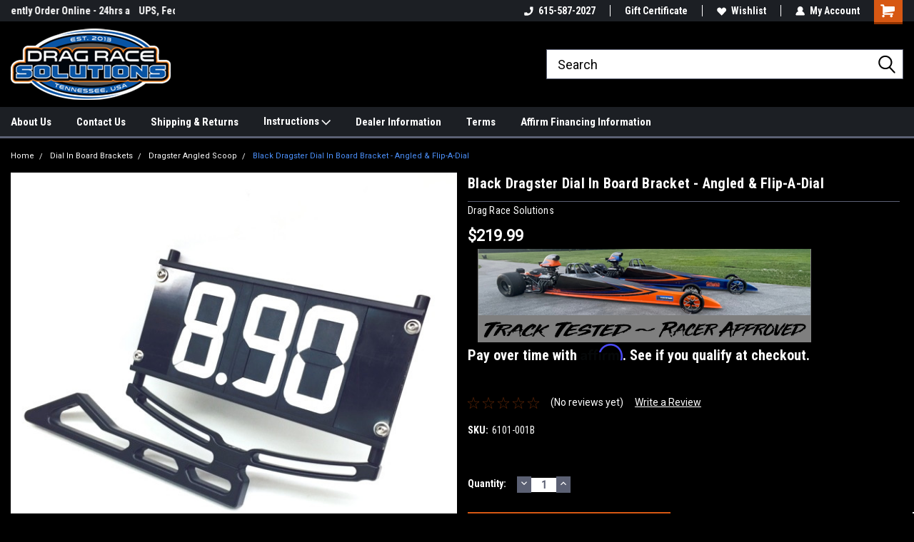

--- FILE ---
content_type: text/html; charset=UTF-8
request_url: https://dragracesolutions.com/black-dragster-dial-in-board-bracket-angled-flip-a-dial/
body_size: 33197
content:
<!DOCTYPE html>
<html class="no-js" lang="en">
<head>
    <title>Black Dragster Dial In Board Bracket - Angled &amp; Flip-A-Dial</title>
    <link rel="dns-prefetch preconnect" href="https://cdn11.bigcommerce.com/s-kjr18gg2lt" crossorigin><link rel="dns-prefetch preconnect" href="https://fonts.googleapis.com/" crossorigin><link rel="dns-prefetch preconnect" href="https://fonts.gstatic.com/" crossorigin>
    <meta property="product:price:amount" content="219.99" /><meta property="product:price:currency" content="USD" /><meta property="og:url" content="https://dragracesolutions.com/black-dragster-dial-in-board-bracket-angled-flip-a-dial/" /><meta property="og:site_name" content="Drag Race Solutions" /><meta name="keywords" content="race car parts, billet racing parts, custom car parts, dragster parts, dzus fasteners, billet lug nuts, transbrake buttons, powerglide shifters, racing parts,"><meta name="description" content="Black Dragster Dial In Board Bracket &amp; Flip-A-Dial dial in board is Billet Aluminum and designed to mount to an angled dragster scoop tray. Made in U.S.A."><link rel='canonical' href='https://dragracesolutions.com/black-dragster-dial-in-board-bracket-angled-flip-a-dial/' /><meta name='platform' content='bigcommerce.stencil' /><meta property="og:type" content="product" />
<meta property="og:title" content="Black Dragster Dial In Board Bracket - Angled &amp; Flip-A-Dial" />
<meta property="og:description" content="Black Dragster Dial In Board Bracket &amp; Flip-A-Dial dial in board is Billet Aluminum and designed to mount to an angled dragster scoop tray. Made in U.S.A." />
<meta property="og:image" content="https://cdn11.bigcommerce.com/s-kjr18gg2lt/products/596/images/1021/Dial_Board_Bracket_-_Black_-_Flip__21615.1625777287.386.513.jpg?c=1" />
<meta property="og:availability" content="instock" />
<meta property="pinterest:richpins" content="enabled" />
    
     
    <link href="https://cdn11.bigcommerce.com/s-kjr18gg2lt/product_images/DRS-Logo-Favicon2025.png" rel="shortcut icon">
    <meta name="viewport" content="width=device-width, initial-scale=1, maximum-scale=1">
    <script>
        // Change document class from no-js to js so we can detect this in css
        document.documentElement.className = document.documentElement.className.replace('no-js', 'js');
    </script>
    <script async src="https://cdn11.bigcommerce.com/s-kjr18gg2lt/stencil/191a2360-6fae-013d-cfb5-6e3ef077b7cf/e/a1e8abe0-8066-013b-6333-2642882715b5/dist/theme-bundle.head_async.js"></script>
    <link href="https://fonts.googleapis.com/css?family=Roboto+Condensed:400,700%7CRoboto:400&display=block" rel="stylesheet">
    <link data-stencil-stylesheet href="https://cdn11.bigcommerce.com/s-kjr18gg2lt/stencil/191a2360-6fae-013d-cfb5-6e3ef077b7cf/e/a1e8abe0-8066-013b-6333-2642882715b5/css/theme-e60005f0-c49d-013e-670f-36710f1b4574.css" rel="stylesheet">
    <!-- Start Tracking Code for analytics_facebook -->

<script>
!function(f,b,e,v,n,t,s){if(f.fbq)return;n=f.fbq=function(){n.callMethod?n.callMethod.apply(n,arguments):n.queue.push(arguments)};if(!f._fbq)f._fbq=n;n.push=n;n.loaded=!0;n.version='2.0';n.queue=[];t=b.createElement(e);t.async=!0;t.src=v;s=b.getElementsByTagName(e)[0];s.parentNode.insertBefore(t,s)}(window,document,'script','https://connect.facebook.net/en_US/fbevents.js');

fbq('set', 'autoConfig', 'false', '695368278874770');
fbq('dataProcessingOptions', ['LDU'], 0, 0);
fbq('init', '695368278874770', {"external_id":"3a3509ee-0e0c-4f68-80bb-9ca1c49f4e3b"});
fbq('set', 'agent', 'bigcommerce', '695368278874770');

function trackEvents() {
    var pathName = window.location.pathname;

    fbq('track', 'PageView', {}, "");

    // Search events start -- only fire if the shopper lands on the /search.php page
    if (pathName.indexOf('/search.php') === 0 && getUrlParameter('search_query')) {
        fbq('track', 'Search', {
            content_type: 'product_group',
            content_ids: [],
            search_string: getUrlParameter('search_query')
        });
    }
    // Search events end

    // Wishlist events start -- only fire if the shopper attempts to add an item to their wishlist
    if (pathName.indexOf('/wishlist.php') === 0 && getUrlParameter('added_product_id')) {
        fbq('track', 'AddToWishlist', {
            content_type: 'product_group',
            content_ids: []
        });
    }
    // Wishlist events end

    // Lead events start -- only fire if the shopper subscribes to newsletter
    if (pathName.indexOf('/subscribe.php') === 0 && getUrlParameter('result') === 'success') {
        fbq('track', 'Lead', {});
    }
    // Lead events end

    // Registration events start -- only fire if the shopper registers an account
    if (pathName.indexOf('/login.php') === 0 && getUrlParameter('action') === 'account_created') {
        fbq('track', 'CompleteRegistration', {}, "");
    }
    // Registration events end

    

    function getUrlParameter(name) {
        var cleanName = name.replace(/[\[]/, '\[').replace(/[\]]/, '\]');
        var regex = new RegExp('[\?&]' + cleanName + '=([^&#]*)');
        var results = regex.exec(window.location.search);
        return results === null ? '' : decodeURIComponent(results[1].replace(/\+/g, ' '));
    }
}

if (window.addEventListener) {
    window.addEventListener("load", trackEvents, false)
}
</script>
<noscript><img height="1" width="1" style="display:none" alt="null" src="https://www.facebook.com/tr?id=695368278874770&ev=PageView&noscript=1&a=plbigcommerce1.2&eid="/></noscript>

<!-- End Tracking Code for analytics_facebook -->

<!-- Start Tracking Code for analytics_googleanalytics4 -->

<script data-cfasync="false" src="https://cdn11.bigcommerce.com/shared/js/google_analytics4_bodl_subscribers-358423becf5d870b8b603a81de597c10f6bc7699.js" integrity="sha256-gtOfJ3Avc1pEE/hx6SKj/96cca7JvfqllWA9FTQJyfI=" crossorigin="anonymous"></script>
<script data-cfasync="false">
  (function () {
    window.dataLayer = window.dataLayer || [];

    function gtag(){
        dataLayer.push(arguments);
    }

    function initGA4(event) {
         function setupGtag() {
            function configureGtag() {
                gtag('js', new Date());
                gtag('set', 'developer_id.dMjk3Nj', true);
                gtag('config', 'G-9Z4PEN0T3Z');
            }

            var script = document.createElement('script');

            script.src = 'https://www.googletagmanager.com/gtag/js?id=G-9Z4PEN0T3Z';
            script.async = true;
            script.onload = configureGtag;

            document.head.appendChild(script);
        }

        setupGtag();

        if (typeof subscribeOnBodlEvents === 'function') {
            subscribeOnBodlEvents('G-9Z4PEN0T3Z', false);
        }

        window.removeEventListener(event.type, initGA4);
    }

    

    var eventName = document.readyState === 'complete' ? 'consentScriptsLoaded' : 'DOMContentLoaded';
    window.addEventListener(eventName, initGA4, false);
  })()
</script>

<!-- End Tracking Code for analytics_googleanalytics4 -->

<!-- Start Tracking Code for analytics_siteverification -->

<!-- Global site tag (gtag.js) - Google Analytics -->
<script async src="https://www.googletagmanager.com/gtag/js?id=G-97VKG8319Y"></script>
<script>
  window.dataLayer = window.dataLayer || [];
  function gtag(){dataLayer.push(arguments);}
  gtag('js', new Date());

  gtag('config', 'G-97VKG8319Y');
</script>

<meta name="facebook-domain-verification" content="6fq9rwglefpt0ilvcmthrg56wnhpsq" />

<!-- End Tracking Code for analytics_siteverification -->


<script type="text/javascript" src="https://checkout-sdk.bigcommerce.com/v1/loader.js" defer ></script>
<script src="https://www.google.com/recaptcha/api.js" async defer></script>
<script type="text/javascript">
var BCData = {"product_attributes":{"sku":"6101-001B","upc":null,"mpn":"6101-001B","gtin":null,"weight":null,"base":true,"image":null,"price":{"without_tax":{"formatted":"$219.99","value":219.99,"currency":"USD"},"tax_label":"Tax"},"out_of_stock_behavior":"label_option","out_of_stock_message":"Sorry We Are Out - Please Check Back","available_modifier_values":[],"in_stock_attributes":[],"stock":null,"instock":true,"stock_message":null,"purchasable":true,"purchasing_message":null,"call_for_price_message":null}};
</script>
<script src='https://www.powr.io/powr.js?external-type=bigcommerce' async></script><script src='https://cdnjs.cloudflare.com/ajax/libs/jquery/3.6.0/jquery.min.js' ></script><script src='https://apps.minibc.com/bootstrap/64889cbba9f5d.js' ></script>
 <script data-cfasync="false" src="https://microapps.bigcommerce.com/bodl-events/1.9.4/index.js" integrity="sha256-Y0tDj1qsyiKBRibKllwV0ZJ1aFlGYaHHGl/oUFoXJ7Y=" nonce="" crossorigin="anonymous"></script>
 <script data-cfasync="false" nonce="">

 (function() {
    function decodeBase64(base64) {
       const text = atob(base64);
       const length = text.length;
       const bytes = new Uint8Array(length);
       for (let i = 0; i < length; i++) {
          bytes[i] = text.charCodeAt(i);
       }
       const decoder = new TextDecoder();
       return decoder.decode(bytes);
    }
    window.bodl = JSON.parse(decodeBase64("[base64]"));
 })()

 </script>

<script nonce="">
(function () {
    var xmlHttp = new XMLHttpRequest();

    xmlHttp.open('POST', 'https://bes.gcp.data.bigcommerce.com/nobot');
    xmlHttp.setRequestHeader('Content-Type', 'application/json');
    xmlHttp.send('{"store_id":"1001660180","timezone_offset":"-5.0","timestamp":"2026-01-21T12:49:55.94003100Z","visit_id":"621319a6-b1f3-41bd-8a4e-25908fff541a","channel_id":1}');
})();
</script>

    
    
    
    
    
    
    
    
</head>
    <body id="body" class="product-page-layout  no-sidenav main   twelve-eighty     header-full-width   qty-box-visible">

        <!-- snippet location header -->
        <svg data-src="https://cdn11.bigcommerce.com/s-kjr18gg2lt/stencil/191a2360-6fae-013d-cfb5-6e3ef077b7cf/e/a1e8abe0-8066-013b-6333-2642882715b5/img/icon-sprite.svg" class="icons-svg-sprite"></svg>


        
<div class="header-container header-mn sticky-header gift-certificates-enabled ">
    
    <div class="mbl-head-stick">
        <div class="top-menu">
            <div class="content">
                <!-- NEW BUTTON TO TRIGGER MAIN NAV WHEN STICKY -->
                <!-- <div class="alt-toggle">
            <h2 class="container-header btn"><span class="down-arrrow burger-menu"><i class="burger open" aria-hidden="true"><svg><use xlink:href="#icon-Menu" /></svg></i><i class="menu close" aria-hidden="true"><svg><use xlink:href="#icon-close" /></svg></i></span></h2>
            <h2 class="container-header text"><span class="mega-shop-text"></span></h2>
          </div> -->
    
                <!-- OPTIONAL SHORT MESSAGE LINK -->
                <!-- <div class="left">
              <a class="optional-message-link" href="">Put an optional message here.</a>
            </div> -->
    
                <div class="left-top-banner">
                    <div class="bnr-slider" data-slick='{
    "arrows": false,
    "mobileFirst": true,
    "slidesToShow": 1,
    "slidesToScroll": 1,
    "dots": false,
    "autoplay": true,
    "autoplaySpeed": 3500
}'>
        <p class="banner-text">Conveniently Order Online - 24hrs a day!</p>
        <p class="banner-text">UPS, Fedex and Postal Shipping Options!</p>
</div>                </div>
    
                <div class="right-top-banner full-rght cnt-none">
                    <ul class="right-main mbl-numb">
                        <li class="navUser-item left phone-number nav-br">
                            <a href="tel:615-587-2027">
                                <svg version="1.1" xmlns="http://www.w3.org/2000/svg" width="32" height="32" viewBox="0 0 32 32">
                                    <path
                                        d="M8.3 12.3l3-2.9c0.3-0.3 0.5-0.7 0.4-1.1l-0.9-6.7c0-0.7-0.8-1.2-1.5-1.2l-7.6 0.5c-0.3 0-0.6 0.3-0.6 0.6-1.6 8-0.6 16.7 5.9 23 6.5 6.4 15.2 7.3 23.4 5.9 0.3 0 0.6-0.3 0.6-0.7v-8c0-0.7-0.5-1.3-1.2-1.4l-6.2-0.4c-0.4 0-0.8 0.1-1.1 0.4l-3 3s-12.5 1.3-11.2-11z"
                                    ></path>
                                </svg>
                                615-587-2027
                            </a>
                        </li>
                    </ul>
                    <div class="right account-links">
                        <ul class="right-main">
                            <div class="rhgt-top">
                                <div class="nav-br">
                                    
                                 </div>
                                <li class="navUser-item left phone-number nav-br">
                                    <a href="tel:615-587-2027">
                                        <svg version="1.1" xmlns="http://www.w3.org/2000/svg" width="32" height="32" viewBox="0 0 32 32">
                                            <path
                                                d="M8.3 12.3l3-2.9c0.3-0.3 0.5-0.7 0.4-1.1l-0.9-6.7c0-0.7-0.8-1.2-1.5-1.2l-7.6 0.5c-0.3 0-0.6 0.3-0.6 0.6-1.6 8-0.6 16.7 5.9 23 6.5 6.4 15.2 7.3 23.4 5.9 0.3 0 0.6-0.3 0.6-0.7v-8c0-0.7-0.5-1.3-1.2-1.4l-6.2-0.4c-0.4 0-0.8 0.1-1.1 0.4l-3 3s-12.5 1.3-11.2-11z"
                                            ></path>
                                        </svg>
                                        615-587-2027
                                    </a>
                                </li>
                                 
                                <li class="navUser-item gift-certficates nav-br">
                                    <a class="navUser-action" href="/giftcertificates.php">Gift Certificate</a>
                                </li>
                                 
                                <li class="navUser-item wsh-link nav-br">
                                    <a class="navUser-action" href="/wishlist.php">
                                        <svg version="1.1" xmlns="http://www.w3.org/2000/svg" width="32" height="32" viewBox="0 0 32 32">
                                            <path
                                                d="M0.6 13.9c0.4 1.4 1 2.6 2.1 3.6l13.5 14 13.5-14c1-1 1.7-2.2 2.1-3.6s0.4-2.7 0-4.1c-0.4-1.3-1-2.5-2.1-3.5-1-1-2.2-1.7-3.5-2.1s-2.7-0.4-4.1 0c-1.4 0.4-2.6 1-3.5 2.1l-2.3 2.8-2.3-2.8c-1-1-2.2-1.7-3.5-2.1s-2.7-0.4-4.1 0c-1.4 0.4-2.6 1-3.6 2.1-1 1-1.7 2.2-2.1 3.5s-0.4 2.7 0 4.1z"
                                            ></path>
                                        </svg>
                                        Wishlist
                                    </a>
                                </li>
                                 
                                <li class="navUser-item navUser-item--account nav-br">
                                    <a class="navUser-action anct-link">
                                        <svg version="1.1" xmlns="http://www.w3.org/2000/svg" width="32" height="32" viewBox="0 0 32 32">
                                            <path
                                                d="M31.8 27.3c-1.2-5.2-4.7-9-9.5-10.8 2.5-2 4-5.2 3.4-8.7-0.6-4-4-7.3-8.2-7.8-5.7-0.6-10.6 3.8-10.6 9.3s1.4 5.5 3.5 7.2c-4.7 1.7-8.3 5.6-9.5 10.8-0.4 1.9 1.1 3.7 3.1 3.7h24.6c2 0 3.5-1.8 3.1-3.7z"
                                            ></path>
                                        </svg>
                                        <span class="anct-title">My Account</span>
                                    </a>
                                    <ul class="acnt-popup">
                                        <li>
                                            <a class="navUser-action login" href="/login.php">Login</a>
                                        </li>
                                        <li>
                                            <a class="navUser-action create" href="/login.php?action=create_account">Sign Up</a>
                                        </li>
                                    </ul>
                                </li>
                                <li class="navUser-item navUser-item--cart ">
                                    <a class="navUser-action" data-cart-preview data-dropdown="cart-preview-dropdown" data-options="align:right" href="/cart.php">
                                        <span class="navUser-item-cartLabel">
                                            <i class="cart-icon" aria-hidden="true">
                                                <svg version="1.1" xmlns="http://www.w3.org/2000/svg" width="32" height="32" viewBox="0 0 32 32">
                                                    <path
                                                        d="M29.9 6.2h-21.3v-1.6c0-1.4-1.2-2.6-2.6-2.6h-4.2c-0.9 0-1.6 0.7-1.6 1.7s0.7 1.7 1.7 1.7h3.4v17.1c0 1.4 1.2 2.6 2.6 2.6h19.3c0.9 0 1.7-0.7 1.7-1.7s-0.7-1.7-1.7-1.7h-18.6v-1.2l21.5-2.8c1.1-0.2 1.9-1.1 2-2.2v-7.1c0-1.2-1-2.1-2.1-2.1zM6.5 25.3c-1.6 0-2.8 1.3-2.8 2.8s1.3 2.8 2.8 2.8 2.8-1.3 2.8-2.8-1.3-2.8-2.8-2.8zM24.4 25.3c-1.6 0-2.8 1.3-2.8 2.8s1.3 2.8 2.8 2.8 2.8-1.3 2.8-2.8-1.3-2.8-2.8-2.8z"
                                                    ></path>
                                                </svg>
                                            </i>
                                        </span>
                                        <span class="countPill cart-quantity">0</span>
                                    </a>
    
                                    <div class="dropdown-menu" id="cart-preview-dropdown" data-dropdown-content aria-hidden="true"></div>
                                </li>
                            </div>
                        </ul>
                    </div>
                </div>
                <div class="clear"></div>
            </div>
        </div>
    
        <div class="header-container mbl-main full-width  full-width">
            <div class="header-padding">
                <div class="header-padding">
                    <header class="header" role="banner">
                        <a href="#" class="mobileMenu-toggle" data-mobile-menu-toggle="menu">
                            <span class="mobileMenu-toggleIcon">Toggle menu</span>
                        </a>
    
                        <div class="header-logo header-logo--left">
                            <a href="https://dragracesolutions.com/">
            <div class="header-logo-image-container">
                <img class="header-logo-image" src="https://cdn11.bigcommerce.com/s-kjr18gg2lt/images/stencil/224x100/drs-logo-oval-blue-invoices_1760476400__44784.original.png" alt="Drag Race Solutions" title="Drag Race Solutions">
            </div>
</a>
                        </div>
                         
                         <span id="menu" class="is-srOnly mbl-tgl" style="display: none !important;"></span>
                        <div class="mbl-srch-icon">
                            <svg class="search-icon"><use xlink:href="#icon-search"></use></svg>
                        </div>
                        <div class="navPages-container dsk-search-bar mbl-srchbar inside-header left-logo search-container not-sticky" data-menu>
                            <nav class="navPages">
                                <span class="srch-close">
                                    <svg version="1.1" xmlns="http://www.w3.org/2000/svg" width="32" height="32" viewBox="0 0 32 32">
                                        <path d="M0 2.6l13.4 13.4-13.4 13.3 2.6 2.6 13.4-13.4 13.4 13.4 2.6-2.6-13.4-13.4 13.4-13.4-2.6-2.5-13.4 13.4-13.3-13.4-2.7 2.6z"></path>
                                    </svg>
                                </span>
                                <div class="navPages-quickSearch right searchbar">
                                    <div class="container">
    <!-- snippet location forms_search -->
    <form class="form" action="/search.php">
        <fieldset class="form-fieldset">
            <div class="form-field">
                <label class="u-hiddenVisually" for="search_query">Search</label>
                <input class="form-input" data-search-quick name="search_query" id="search_query" data-error-message="Search field cannot be empty." placeholder="Search" autocomplete="off">
                <div class="search-icon"><svg class="header-icon search-icon" title="submit" alt="submit"><use xlink:href="#icon-search"></use></svg></div>
                <input class="button button--primary form-prefixPostfix-button--postfix" type="submit" value="">
            </div>
        </fieldset>
        <div class="clear"></div>
    </form>
    <div id="search-action-buttons" class="search-buttons-container">
      <div class="align-right">
      <!-- <a href="#" class="reset quicksearch" aria-label="reset search" role="button" style="inline-block;">
        <span class="reset" aria-hidden="true">Reset Search</span>
      </a> -->
      <a href="#" class="modal-close custom-quick-search" aria-label="Close" role="button" style="inline-block;">
        <span aria-hidden="true">&#215;</span>
      </a>
      <div class="clear"></div>
      </div>
      <div class="clear"></div>
    </div>
      <section id="quickSearch" class="quickSearchResults" data-bind="html: results">
      </section>
      <div class="clear"></div>
</div>
                                </div>
                            </nav>
                        </div>
                        <div class="navPages-container mbl-search-bar mbl-srchbar inside-header left-logo search-container not-sticky" data-menu>
                            <nav class="navPages">
                                <span class="srch-close">
                                    <svg version="1.1" xmlns="http://www.w3.org/2000/svg" width="32" height="32" viewBox="0 0 32 32">
                                        <path d="M0 2.6l13.4 13.4-13.4 13.3 2.6 2.6 13.4-13.4 13.4 13.4 2.6-2.6-13.4-13.4 13.4-13.4-2.6-2.5-13.4 13.4-13.3-13.4-2.7 2.6z"></path>
                                    </svg>
                                </span>
                                <div class="navPages-quickSearch right searchbar">
                                    <div class="container">
    <!-- snippet location forms_search -->
    <form class="form" action="/search.php">
        <fieldset class="form-fieldset">
            <div class="form-field">
                <label class="u-hiddenVisually" for="search_query">Search</label>
                <input class="form-input" data-search-quick name="search_query" id="search_query" data-error-message="Search field cannot be empty." placeholder="Search" autocomplete="off">
                <div class="search-icon"><svg class="header-icon search-icon" title="submit" alt="submit"><use xlink:href="#icon-search"></use></svg></div>
                <input class="button button--primary form-prefixPostfix-button--postfix" type="submit" value="">
            </div>
        </fieldset>
        <div class="clear"></div>
    </form>
    <div id="search-action-buttons" class="search-buttons-container">
      <div class="align-right">
      <!-- <a href="#" class="reset quicksearch" aria-label="reset search" role="button" style="inline-block;">
        <span class="reset" aria-hidden="true">Reset Search</span>
      </a> -->
      <a href="#" class="modal-close custom-quick-search" aria-label="Close" role="button" style="inline-block;">
        <span aria-hidden="true">&#215;</span>
      </a>
      <div class="clear"></div>
      </div>
      <div class="clear"></div>
    </div>
      <section id="quickSearch" class="quickSearchResults" data-bind="html: results">
      </section>
      <div class="clear"></div>
</div>
                                </div>
                            </nav>
                        </div>
                                                 <div class="clear"></div>
                        <div class="mobile-menu navPages-container" id="menu" data-menu>
                            <nav class="navPages">
    <ul class="navPages-list">
        <div class="nav-align">
        <div class="custom-pages-nav">
            <div id="mobile-menu">
              <div class="category-menu mbl-cat">
                <h2 class="container-header mobile">Shop By Category</h2>
                    <li class="navPages-item mobile">
                        <a class="navPages-action" href="https://dragracesolutions.com/apparel/">Apparel &amp; Raceway Rugs</a>
                    </li>
                    <li class="navPages-item mobile">
                        <a class="navPages-action has-subMenu" href="https://dragracesolutions.com/an-fittings/">
    AN Fittings <i class="fa fa-chevron-down main-nav" aria-hidden="true"><svg><use xlink:href="#icon-dropdown" /></svg></i>
</a>
<div class="navPage-subMenu" id="navPages-53" aria-hidden="true" tabindex="-1">
    <ul class="navPage-subMenu-list">
            <li class="navPage-subMenu-item">
                    <a class="navPage-subMenu-action navPages-action" href="https://dragracesolutions.com/an-fittings/hose-ends-straight/">Hose Ends - Straight</a>
            </li>
            <li class="navPage-subMenu-item">
                    <a class="navPage-subMenu-action navPages-action" href="https://dragracesolutions.com/an-fittings/hose-ends-45-degree/">Hose Ends - 45 Degree</a>
            </li>
            <li class="navPage-subMenu-item">
                    <a class="navPage-subMenu-action navPages-action" href="https://dragracesolutions.com/an-fittings/hose-ends-90-degree/">Hose Ends - 90 Degree</a>
            </li>
            <li class="navPage-subMenu-item">
                    <a class="navPage-subMenu-action navPages-action" href="https://dragracesolutions.com/an-fittings/hose-ends-120-degree/">Hose Ends - 120 Degree</a>
            </li>
            <li class="navPage-subMenu-item">
                    <a class="navPage-subMenu-action navPages-action" href="https://dragracesolutions.com/an-fittings/hose-ends-180-degree/">Hose Ends - 180 Degree</a>
            </li>
            <li class="navPage-subMenu-item">
                    <a class="navPage-subMenu-action navPages-action" href="https://dragracesolutions.com/an-fittings/o-ring-to-male-an/">O-Ring to Male AN</a>
            </li>
            <li class="navPage-subMenu-item">
                    <a class="navPage-subMenu-action navPages-action" href="https://dragracesolutions.com/an-fittings/an-to-pipe-thread/">AN to Pipe Thread</a>
            </li>
            <li class="navPage-subMenu-item">
                    <a class="navPage-subMenu-action navPages-action" href="https://dragracesolutions.com/an-fittings/male-unions/">Male Unions</a>
            </li>
            <li class="navPage-subMenu-item">
                    <a class="navPage-subMenu-action navPages-action" href="https://dragracesolutions.com/an-fittings/female-connectors/">Female Connectors</a>
            </li>
            <li class="navPage-subMenu-item">
                    <a class="navPage-subMenu-action navPages-action" href="https://dragracesolutions.com/an-fittings/swivel-reducers/">Swivel Reducers</a>
            </li>
            <li class="navPage-subMenu-item">
                    <a class="navPage-subMenu-action navPages-action" href="https://dragracesolutions.com/an-fittings/caps/">Caps</a>
            </li>
            <li class="navPage-subMenu-item">
                    <a class="navPage-subMenu-action navPages-action" href="https://dragracesolutions.com/an-fittings/hex-port-plugs/">Hex Port Plugs</a>
            </li>
            <li class="navPage-subMenu-item">
                    <a class="navPage-subMenu-action navPages-action" href="https://dragracesolutions.com/an-fittings/flare-plugs/">Flare Plugs</a>
            </li>
            <li class="navPage-subMenu-item">
                    <a class="navPage-subMenu-action navPages-action" href="https://dragracesolutions.com/port-plugs/">Port Plugs</a>
            </li>
    </ul>
</div>
                    </li>
                    <li class="navPages-item mobile">
                        <a class="navPages-action" href="https://dragracesolutions.com/an-race-hose/">AN Race Hose</a>
                    </li>
                    <li class="navPages-item mobile">
                        <a class="navPages-action" href="https://dragracesolutions.com/battery-charging/">Battery Charging</a>
                    </li>
                    <li class="navPages-item mobile">
                        <a class="navPages-action" href="https://dragracesolutions.com/billet-12pt-carb-nuts/">Billet 12pt Carb Nuts</a>
                    </li>
                    <li class="navPages-item mobile">
                        <a class="navPages-action has-subMenu" href="https://dragracesolutions.com/billet-12-point-lug-nuts/">
    Billet 12 Point Lug Nuts <i class="fa fa-chevron-down main-nav" aria-hidden="true"><svg><use xlink:href="#icon-dropdown" /></svg></i>
</a>
<div class="navPage-subMenu" id="navPages-35" aria-hidden="true" tabindex="-1">
    <ul class="navPage-subMenu-list">
            <li class="navPage-subMenu-item">
                    <a class="navPage-subMenu-action navPages-action" href="https://dragracesolutions.com/billet-12-point-lug-nuts/junior-dragster/">Junior Dragster</a>
            </li>
            <li class="navPage-subMenu-item">
                    <a class="navPage-subMenu-action navPages-action" href="https://dragracesolutions.com/billet-12-point-lug-nuts/7-16/">7/16&quot;</a>
            </li>
            <li class="navPage-subMenu-item">
                    <a class="navPage-subMenu-action navPages-action" href="https://dragracesolutions.com/billet-12-point-lug-nuts/1-2/">1/2&quot;</a>
            </li>
            <li class="navPage-subMenu-item">
                    <a class="navPage-subMenu-action navPages-action" href="https://dragracesolutions.com/billet-12-point-lug-nuts/12mm/">12mm</a>
            </li>
            <li class="navPage-subMenu-item">
                    <a class="navPage-subMenu-action navPages-action" href="https://dragracesolutions.com/billet-12-point-lug-nuts/14mm/">14mm</a>
            </li>
            <li class="navPage-subMenu-item">
                    <a class="navPage-subMenu-action navPages-action" href="https://dragracesolutions.com/billet-12-point-lug-nuts/5-8/">5/8&quot;</a>
            </li>
            <li class="navPage-subMenu-item">
                    <a class="navPage-subMenu-action navPages-action" href="https://dragracesolutions.com/billet-12-point-lug-nuts/spacer-washers/">Spacer Washers</a>
            </li>
    </ul>
</div>
                    </li>
                    <li class="navPages-item mobile">
                        <a class="navPages-action has-subMenu" href="https://dragracesolutions.com/billet-clamps-products/">
    Billet Clamps &amp; Products <i class="fa fa-chevron-down main-nav" aria-hidden="true"><svg><use xlink:href="#icon-dropdown" /></svg></i>
</a>
<div class="navPage-subMenu" id="navPages-165" aria-hidden="true" tabindex="-1">
    <ul class="navPage-subMenu-list">
            <li class="navPage-subMenu-item">
                    <a class="navPage-subMenu-action navPages-action" href="https://dragracesolutions.com/billet-clamps-products/accessories/">Accessories</a>
            </li>
            <li class="navPage-subMenu-item">
                    <a class="navPage-subMenu-action navPages-action" href="https://dragracesolutions.com/billet-clamps-products/billet-roll-bar-clamps/">Billet Roll Bar Clamps</a>
            </li>
    </ul>
</div>
                    </li>
                    <li class="navPages-item mobile">
                        <a class="navPages-action" href="https://dragracesolutions.com/coil-mounting-brackets/">Coil Mounting Brackets</a>
                    </li>
                    <li class="navPages-item mobile">
                        <a class="navPages-action has-subMenu" href="https://dragracesolutions.com/collector-tethers/">
    Collector Tethers <i class="fa fa-chevron-down main-nav" aria-hidden="true"><svg><use xlink:href="#icon-dropdown" /></svg></i>
</a>
<div class="navPage-subMenu" id="navPages-24" aria-hidden="true" tabindex="-1">
    <ul class="navPage-subMenu-list">
            <li class="navPage-subMenu-item">
                    <a class="navPage-subMenu-action navPages-action" href="https://dragracesolutions.com/collector-tethers/premium/">Premium</a>
            </li>
            <li class="navPage-subMenu-item">
                    <a class="navPage-subMenu-action navPages-action" href="https://dragracesolutions.com/collector-tethers/lite/">Lite</a>
            </li>
            <li class="navPage-subMenu-item">
                    <a class="navPage-subMenu-action navPages-action" href="https://dragracesolutions.com/collector-tethers/weld-on/">Weld-On</a>
            </li>
            <li class="navPage-subMenu-item">
                    <a class="navPage-subMenu-action navPages-action" href="https://dragracesolutions.com/collector-tethers/intake-restraints/">Intake Restraints</a>
            </li>
            <li class="navPage-subMenu-item">
                    <a class="navPage-subMenu-action navPages-action" href="https://dragracesolutions.com/collector-tethers/clamps/">Clamps</a>
            </li>
            <li class="navPage-subMenu-item">
                    <a class="navPage-subMenu-action navPages-action" href="https://dragracesolutions.com/collector-tethers/nuts/">Nuts</a>
            </li>
            <li class="navPage-subMenu-item">
                    <a class="navPage-subMenu-action navPages-action" href="https://dragracesolutions.com/collector-tethers/chassis-limiters/">Chassis Limiters</a>
            </li>
    </ul>
</div>
                    </li>
                    <li class="navPages-item mobile">
                        <a class="navPages-action has-subMenu" href="https://dragracesolutions.com/cooling-products/">
    Cooling Products <i class="fa fa-chevron-down main-nav" aria-hidden="true"><svg><use xlink:href="#icon-dropdown" /></svg></i>
</a>
<div class="navPage-subMenu" id="navPages-43" aria-hidden="true" tabindex="-1">
    <ul class="navPage-subMenu-list">
            <li class="navPage-subMenu-item">
                    <a
                        class="navPage-subMenu-action navPages-action has-subMenu"
                        href="https://dragracesolutions.com/cooling-products/billet-water-filler-necks/">
                        Billet Water Filler Necks <i class="fa fa-chevron-down" aria-hidden="true"><svg><use xlink:href="#icon-chevron-down" /></svg></i>
                    </a>
                    <ul class="navPage-childList" id="navPages-44">
                        <li class="navPage-childList-item">
                            <a class="navPage-childList-action navPages-action" href="https://dragracesolutions.com/cooling-products/billet-water-filler-necks/angled/">Angled</a>
                        </li>
                        <li class="navPage-childList-item">
                            <a class="navPage-childList-action navPages-action" href="https://dragracesolutions.com/cooling-products/billet-water-filler-necks/straight/">Straight</a>
                        </li>
                        <li class="navPage-childList-item">
                            <a class="navPage-childList-action navPages-action" href="https://dragracesolutions.com/cooling-products/billet-water-filler-necks/blower/">Blower</a>
                        </li>
                    </ul>
            </li>
            <li class="navPage-subMenu-item">
                    <a
                        class="navPage-subMenu-action navPages-action has-subMenu"
                        href="https://dragracesolutions.com/cooling-products/water-pump-crossover-tubes/">
                        Water Pump Crossover Tubes <i class="fa fa-chevron-down" aria-hidden="true"><svg><use xlink:href="#icon-chevron-down" /></svg></i>
                    </a>
                    <ul class="navPage-childList" id="navPages-45">
                        <li class="navPage-childList-item">
                            <a class="navPage-childList-action navPages-action" href="https://dragracesolutions.com/cooling-products/water-pump-crossover-tubes/big-block-chevy/">Big Block Chevy</a>
                        </li>
                        <li class="navPage-childList-item">
                            <a class="navPage-childList-action navPages-action" href="https://dragracesolutions.com/cooling-products/water-pump-crossover-tubes/small-block-chevy/">Small Block Chevy</a>
                        </li>
                    </ul>
            </li>
            <li class="navPage-subMenu-item">
                    <a class="navPage-subMenu-action navPages-action" href="https://dragracesolutions.com/cooling-products/ultimate-cooling-system/">Ultimate Cooling System</a>
            </li>
            <li class="navPage-subMenu-item">
                    <a class="navPage-subMenu-action navPages-action" href="https://dragracesolutions.com/cooling-products/gaskets/">Gaskets</a>
            </li>
            <li class="navPage-subMenu-item">
                    <a class="navPage-subMenu-action navPages-action" href="https://dragracesolutions.com/cooling-products/remote-water-pumps/">Remote Water Pumps</a>
            </li>
            <li class="navPage-subMenu-item">
                    <a class="navPage-subMenu-action navPages-action" href="https://dragracesolutions.com/cooling-products/radiator-caps/">Radiator Caps</a>
            </li>
            <li class="navPage-subMenu-item">
                    <a class="navPage-subMenu-action navPages-action" href="https://dragracesolutions.com/cooling-products/safety-girdles/">Safety Girdles</a>
            </li>
            <li class="navPage-subMenu-item">
                    <a class="navPage-subMenu-action navPages-action" href="https://dragracesolutions.com/cooling-products/an-fittings/">Water Neck AN Fittings</a>
            </li>
            <li class="navPage-subMenu-item">
                    <a class="navPage-subMenu-action navPages-action" href="https://dragracesolutions.com/cooling-products/water-neck-radiator-hose-fittings/">Water Neck Radiator Hose Fittings</a>
            </li>
            <li class="navPage-subMenu-item">
                    <a class="navPage-subMenu-action navPages-action" href="https://dragracesolutions.com/cooling-products/radiator-hose-to-an-hose-adapters/">Radiator Hose to An Hose Adapters</a>
            </li>
            <li class="navPage-subMenu-item">
                    <a class="navPage-subMenu-action navPages-action" href="https://dragracesolutions.com/cooling-products/an-weld-in-bungs/">AN Weld-In Bungs</a>
            </li>
    </ul>
</div>
                    </li>
                    <li class="navPages-item mobile">
                        <a class="navPages-action has-subMenu" href="https://dragracesolutions.com/dial-in-board-brackets/">
    Dial In Board Brackets <i class="fa fa-chevron-down main-nav" aria-hidden="true"><svg><use xlink:href="#icon-dropdown" /></svg></i>
</a>
<div class="navPage-subMenu" id="navPages-30" aria-hidden="true" tabindex="-1">
    <ul class="navPage-subMenu-list">
            <li class="navPage-subMenu-item">
                    <a class="navPage-subMenu-action navPages-action" href="https://dragracesolutions.com/dial-in-board-brackets/dragster-angled-scoop/">Dragster Angled Scoop</a>
            </li>
            <li class="navPage-subMenu-item">
                    <a class="navPage-subMenu-action navPages-action" href="https://dragracesolutions.com/dial-in-board-brackets/dragster-flat-scoop/">Dragster Flat Scoop</a>
            </li>
            <li class="navPage-subMenu-item">
                    <a
                        class="navPage-subMenu-action navPages-action has-subMenu"
                        href="https://dragracesolutions.com/dial-in-board-brackets/roll-bar-mount/">
                        Roll Bar Mount <i class="fa fa-chevron-down" aria-hidden="true"><svg><use xlink:href="#icon-chevron-down" /></svg></i>
                    </a>
                    <ul class="navPage-childList" id="navPages-33">
                        <li class="navPage-childList-item">
                            <a class="navPage-childList-action navPages-action" href="https://dragracesolutions.com/dial-in-board-brackets/roll-bar-mount/original/">Original</a>
                        </li>
                        <li class="navPage-childList-item">
                            <a class="navPage-childList-action navPages-action" href="https://dragracesolutions.com/dial-in-board-brackets/roll-bar-mount/lite/">Lite</a>
                        </li>
                    </ul>
            </li>
            <li class="navPage-subMenu-item">
                    <a class="navPage-subMenu-action navPages-action" href="https://dragracesolutions.com/dial-in-board-brackets/led-tail-lights/">LED Tail Lights</a>
            </li>
            <li class="navPage-subMenu-item">
                    <a class="navPage-subMenu-action navPages-action" href="https://dragracesolutions.com/dial-in-board-brackets/adapters/">Adapters</a>
            </li>
            <li class="navPage-subMenu-item">
                    <a class="navPage-subMenu-action navPages-action" href="https://dragracesolutions.com/dial-in-board-brackets/replacement-parts/">Replacement Parts</a>
            </li>
    </ul>
</div>
                    </li>
                    <li class="navPages-item mobile">
                        <a class="navPages-action" href="https://dragracesolutions.com/dragster-headlights/">Dragster Headlights</a>
                    </li>
                    <li class="navPages-item mobile">
                        <a class="navPages-action" href="https://dragracesolutions.com/dragster-windshield-bolt-kits/">Dragster Windshield Bolt Kits</a>
                    </li>
                    <li class="navPages-item mobile">
                        <a class="navPages-action has-subMenu" href="https://dragracesolutions.com/dzus-fastener-kits/">
    DZUS Fastener Kits <i class="fa fa-chevron-down main-nav" aria-hidden="true"><svg><use xlink:href="#icon-dropdown" /></svg></i>
</a>
<div class="navPage-subMenu" id="navPages-162" aria-hidden="true" tabindex="-1">
    <ul class="navPage-subMenu-list">
            <li class="navPage-subMenu-item">
                    <a class="navPage-subMenu-action navPages-action" href="https://dragracesolutions.com/dzus-fasteners/self-ejecting-kits/5-16-original-size/">5/16&quot; - Original Size</a>
            </li>
            <li class="navPage-subMenu-item">
                    <a class="navPage-subMenu-action navPages-action" href="https://dragracesolutions.com/dzus-fasteners/self-ejecting-kits/7-16-pro-stock-size/">7/16&quot; - Pro Stock Size</a>
            </li>
            <li class="navPage-subMenu-item">
                    <a class="navPage-subMenu-action navPages-action" href="https://dragracesolutions.com/dzus-fastener-kits/bed-cover-kits/">Bed Cover Kits</a>
            </li>
    </ul>
</div>
                    </li>
                    <li class="navPages-item mobile">
                        <a class="navPages-action has-subMenu" href="https://dragracesolutions.com/dzus-fasteners/">
    DZUS Fasteners <i class="fa fa-chevron-down main-nav" aria-hidden="true"><svg><use xlink:href="#icon-dropdown" /></svg></i>
</a>
<div class="navPage-subMenu" id="navPages-77" aria-hidden="true" tabindex="-1">
    <ul class="navPage-subMenu-list">
            <li class="navPage-subMenu-item">
                    <a class="navPage-subMenu-action navPages-action" href="https://dragracesolutions.com/dzus-fasteners/butterfly-winged-self-ejecting/">Butterfly Winged Self Ejecting</a>
            </li>
            <li class="navPage-subMenu-item">
                    <a class="navPage-subMenu-action navPages-action" href="https://dragracesolutions.com/dzus-fasteners/dome-hex-head-1-4/">Dome Hex Head - 1/4</a>
            </li>
            <li class="navPage-subMenu-item">
                    <a class="navPage-subMenu-action navPages-action" href="https://dragracesolutions.com/dome-hex-head-516/">Dome Hex Head - 5/16</a>
            </li>
            <li class="navPage-subMenu-item">
                    <a
                        class="navPage-subMenu-action navPages-action has-subMenu"
                        href="https://dragracesolutions.com/dzus-fasteners/dome-hex-head/">
                        Dome Hex Head - 7/16 <i class="fa fa-chevron-down" aria-hidden="true"><svg><use xlink:href="#icon-chevron-down" /></svg></i>
                    </a>
                    <ul class="navPage-childList" id="navPages-86">
                        <li class="navPage-childList-item">
                            <a class="navPage-childList-action navPages-action" href="https://dragracesolutions.com/dzus-fasteners/dome-hex-head---716/black/">Black</a>
                        </li>
                        <li class="navPage-childList-item">
                            <a class="navPage-childList-action navPages-action" href="https://dragracesolutions.com/quarter-turn-fasteners/dome-hex-head/chrome/">Chrome</a>
                        </li>
                        <li class="navPage-childList-item">
                            <a class="navPage-childList-action navPages-action" href="https://dragracesolutions.com/dzus-fasteners/dome-hex-head/polished/">Polished</a>
                        </li>
                        <li class="navPage-childList-item">
                            <a class="navPage-childList-action navPages-action" href="https://dragracesolutions.com/dzus-fasteners/dome-hex-head/raw/">Raw</a>
                        </li>
                    </ul>
            </li>
            <li class="navPage-subMenu-item">
                    <a class="navPage-subMenu-action navPages-action" href="https://dragracesolutions.com/dzus-fasteners/dome-hex-head---oversize/">Dome Hex Head - Oversize</a>
            </li>
            <li class="navPage-subMenu-item">
                    <a
                        class="navPage-subMenu-action navPages-action has-subMenu"
                        href="https://dragracesolutions.com/dzus-fasteners/flat-slotted-head/">
                        Flat Slotted Head <i class="fa fa-chevron-down" aria-hidden="true"><svg><use xlink:href="#icon-chevron-down" /></svg></i>
                    </a>
                    <ul class="navPage-childList" id="navPages-91">
                        <li class="navPage-childList-item">
                            <a class="navPage-childList-action navPages-action" href="https://dragracesolutions.com/quarter-turn-fasteners/flat-slotted-head/black/">Black</a>
                        </li>
                        <li class="navPage-childList-item">
                            <a class="navPage-childList-action navPages-action" href="https://dragracesolutions.com/dzus-fasteners/flat-slotted-head/chrome/">Chrome</a>
                        </li>
                        <li class="navPage-childList-item">
                            <a class="navPage-childList-action navPages-action" href="https://dragracesolutions.com/quarter-turn-fasteners/flat-slotted-head/polished/">Polished</a>
                        </li>
                        <li class="navPage-childList-item">
                            <a class="navPage-childList-action navPages-action" href="https://dragracesolutions.com/quarter-turn-fasteners/flat-slotted-head/raw/">Raw</a>
                        </li>
                    </ul>
            </li>
            <li class="navPage-subMenu-item">
                    <a
                        class="navPage-subMenu-action navPages-action has-subMenu"
                        href="https://dragracesolutions.com/dzus-fasteners/dome-slotted-head/">
                        Dome Slotted Head <i class="fa fa-chevron-down" aria-hidden="true"><svg><use xlink:href="#icon-chevron-down" /></svg></i>
                    </a>
                    <ul class="navPage-childList" id="navPages-92">
                        <li class="navPage-childList-item">
                            <a class="navPage-childList-action navPages-action" href="https://dragracesolutions.com/dzus-fasteners/dome-slotted-head/chrome/">Chrome</a>
                        </li>
                        <li class="navPage-childList-item">
                            <a class="navPage-childList-action navPages-action" href="https://dragracesolutions.com/quarter-turn-fasteners/dome-slotted-head/polished/">Polished</a>
                        </li>
                        <li class="navPage-childList-item">
                            <a class="navPage-childList-action navPages-action" href="https://dragracesolutions.com/quarter-turn-fasteners/dome-slotted-head/raw/">Raw</a>
                        </li>
                        <li class="navPage-childList-item">
                            <a class="navPage-childList-action navPages-action" href="https://dragracesolutions.com/quarter-turn-fasteners/dome-slotted-head/black/">Black</a>
                        </li>
                    </ul>
            </li>
            <li class="navPage-subMenu-item">
                    <a
                        class="navPage-subMenu-action navPages-action has-subMenu"
                        href="https://dragracesolutions.com/dzus-fasteners/flat-hex-head/">
                        Flat Hex Head <i class="fa fa-chevron-down" aria-hidden="true"><svg><use xlink:href="#icon-chevron-down" /></svg></i>
                    </a>
                    <ul class="navPage-childList" id="navPages-87">
                        <li class="navPage-childList-item">
                            <a class="navPage-childList-action navPages-action" href="https://dragracesolutions.com/dzus-fasteners/flat-hex-head/black/">Black</a>
                        </li>
                        <li class="navPage-childList-item">
                            <a class="navPage-childList-action navPages-action" href="https://dragracesolutions.com/quarter-turn-fasteners/flat-hex-head/chrome/">Chrome</a>
                        </li>
                        <li class="navPage-childList-item">
                            <a class="navPage-childList-action navPages-action" href="https://dragracesolutions.com/dzus-fasteners/flat-hex-head/polished/">Polished</a>
                        </li>
                        <li class="navPage-childList-item">
                            <a class="navPage-childList-action navPages-action" href="https://dragracesolutions.com/dzus-fasteners/flat-hex-head/raw/">Raw</a>
                        </li>
                    </ul>
            </li>
            <li class="navPage-subMenu-item">
                    <a
                        class="navPage-subMenu-action navPages-action has-subMenu"
                        href="https://dragracesolutions.com/dzus-fasteners/self-ejecting-hex-head-516/">
                        Self Ejecting Hex Head 5/16 <i class="fa fa-chevron-down" aria-hidden="true"><svg><use xlink:href="#icon-chevron-down" /></svg></i>
                    </a>
                    <ul class="navPage-childList" id="navPages-93">
                        <li class="navPage-childList-item">
                            <a class="navPage-childList-action navPages-action" href="https://dragracesolutions.com/quarter-turn-fasteners/self-ejecting-hex-head-5-16/black/">Black</a>
                        </li>
                        <li class="navPage-childList-item">
                            <a class="navPage-childList-action navPages-action" href="https://dragracesolutions.com/quarter-turn-fasteners/self-ejecting-hex-head-5-16/chrome/">Chrome</a>
                        </li>
                        <li class="navPage-childList-item">
                            <a class="navPage-childList-action navPages-action" href="https://dragracesolutions.com/quarter-turn-fasteners/self-ejecting-hex-head-5-16/silver/">Silver</a>
                        </li>
                    </ul>
            </li>
            <li class="navPage-subMenu-item">
                    <a
                        class="navPage-subMenu-action navPages-action has-subMenu"
                        href="https://dragracesolutions.com/dzus-fasteners/self-ejecting-slot-head-516/">
                        Self Ejecting Slot Head 5/16 <i class="fa fa-chevron-down" aria-hidden="true"><svg><use xlink:href="#icon-chevron-down" /></svg></i>
                    </a>
                    <ul class="navPage-childList" id="navPages-88">
                        <li class="navPage-childList-item">
                            <a class="navPage-childList-action navPages-action" href="https://dragracesolutions.com/quarter-turn-fasteners/self-ejecting-slot-head-5-16/black/">Black</a>
                        </li>
                        <li class="navPage-childList-item">
                            <a class="navPage-childList-action navPages-action" href="https://dragracesolutions.com/dzus-fasteners/self-ejecting-slot-head-516/chrome/">Chrome</a>
                        </li>
                        <li class="navPage-childList-item">
                            <a class="navPage-childList-action navPages-action" href="https://dragracesolutions.com/quarter-turn-fasteners/self-ejecting-slot-head-5-16/silver/">Silver</a>
                        </li>
                    </ul>
            </li>
            <li class="navPage-subMenu-item">
                    <a
                        class="navPage-subMenu-action navPages-action has-subMenu"
                        href="https://dragracesolutions.com/dzus-fasteners/self-ejecting-hex-head-716/">
                        Self Ejecting Hex Head 7/16 <i class="fa fa-chevron-down" aria-hidden="true"><svg><use xlink:href="#icon-chevron-down" /></svg></i>
                    </a>
                    <ul class="navPage-childList" id="navPages-94">
                        <li class="navPage-childList-item">
                            <a class="navPage-childList-action navPages-action" href="https://dragracesolutions.com/quarter-turn-fasteners/self-ejecting-hex-head-7-16/black/">Black</a>
                        </li>
                        <li class="navPage-childList-item">
                            <a class="navPage-childList-action navPages-action" href="https://dragracesolutions.com/dzus-fasteners/self-ejecting-hex-head-716/chrome/">Chrome</a>
                        </li>
                        <li class="navPage-childList-item">
                            <a class="navPage-childList-action navPages-action" href="https://dragracesolutions.com/quarter-turn-fasteners/self-ejecting-hex-head-7-16/silver/">Silver</a>
                        </li>
                    </ul>
            </li>
            <li class="navPage-subMenu-item">
                    <a
                        class="navPage-subMenu-action navPages-action has-subMenu"
                        href="https://dragracesolutions.com/dzus-fasteners/self-ejecting-slot-head-716/">
                        Self Ejecting Slot Head 7/16 <i class="fa fa-chevron-down" aria-hidden="true"><svg><use xlink:href="#icon-chevron-down" /></svg></i>
                    </a>
                    <ul class="navPage-childList" id="navPages-89">
                        <li class="navPage-childList-item">
                            <a class="navPage-childList-action navPages-action" href="https://dragracesolutions.com/quarter-turn-fasteners/self-ejecting-slot-head-7-16/black/">Black</a>
                        </li>
                        <li class="navPage-childList-item">
                            <a class="navPage-childList-action navPages-action" href="https://dragracesolutions.com/dzus-fasteners/self-ejecting-slot-head-716/chrome/">Chrome</a>
                        </li>
                        <li class="navPage-childList-item">
                            <a class="navPage-childList-action navPages-action" href="https://dragracesolutions.com/quarter-turn-fasteners/self-ejecting-slot-head-7-16/silver/">Silver</a>
                        </li>
                    </ul>
            </li>
            <li class="navPage-subMenu-item">
                    <a class="navPage-subMenu-action navPages-action" href="https://dragracesolutions.com/dzus-fasteners/springs/">Springs</a>
            </li>
            <li class="navPage-subMenu-item">
                    <a class="navPage-subMenu-action navPages-action" href="https://dragracesolutions.com/dzus-fasteners/spring-mounting-plates/">Spring Mounting Plates</a>
            </li>
            <li class="navPage-subMenu-item">
                    <a class="navPage-subMenu-action navPages-action" href="https://dragracesolutions.com/quarter-turn-fasteners/dzus-washers/">Dzus Washers</a>
            </li>
            <li class="navPage-subMenu-item">
                    <a class="navPage-subMenu-action navPages-action" href="https://dragracesolutions.com/quarter-turn-fasteners/doubler-plates/">Doubler Plates</a>
            </li>
            <li class="navPage-subMenu-item">
                    <a class="navPage-subMenu-action navPages-action" href="https://dragracesolutions.com/dzus-fasteners/panel-savers/">Panel Savers</a>
            </li>
            <li class="navPage-subMenu-item">
                    <a class="navPage-subMenu-action navPages-action" href="https://dragracesolutions.com/dzus-fasteners/backing-plates/">Backing Plates</a>
            </li>
            <li class="navPage-subMenu-item">
                    <a class="navPage-subMenu-action navPages-action" href="https://dragracesolutions.com/dzus-fasteners/dzus-tools/">Dzus Tools</a>
            </li>
    </ul>
</div>
                    </li>
                    <li class="navPages-item mobile">
                        <a class="navPages-action has-subMenu" href="https://dragracesolutions.com/titan-shifters/">
    Powerglide Shifters <i class="fa fa-chevron-down main-nav" aria-hidden="true"><svg><use xlink:href="#icon-dropdown" /></svg></i>
</a>
<div class="navPage-subMenu" id="navPages-142" aria-hidden="true" tabindex="-1">
    <ul class="navPage-subMenu-list">
            <li class="navPage-subMenu-item">
                    <a class="navPage-subMenu-action navPages-action" href="https://dragracesolutions.com/powerglide-shifters/matte-black-powerglide/">Matte Black Powerglide</a>
            </li>
            <li class="navPage-subMenu-item">
                    <a class="navPage-subMenu-action navPages-action" href="https://dragracesolutions.com/powerglide-shifters/semi-gloss-black-powerglide/">Semi Gloss Black Powerglide</a>
            </li>
            <li class="navPage-subMenu-item">
                    <a class="navPage-subMenu-action navPages-action" href="https://dragracesolutions.com/powerglide-shifters/chrome-powerglide/">Chrome Powerglide</a>
            </li>
            <li class="navPage-subMenu-item">
                    <a class="navPage-subMenu-action navPages-action" href="https://dragracesolutions.com/powerglide-shifters/carbon-fiber-powerglide/">Carbon Fiber Powerglide</a>
            </li>
            <li class="navPage-subMenu-item">
                    <a class="navPage-subMenu-action navPages-action" href="https://dragracesolutions.com/shifters/billet-lever-grips/">Billet Lever Grips</a>
            </li>
    </ul>
</div>
                    </li>
                    <li class="navPages-item mobile">
                        <a class="navPages-action" href="https://dragracesolutions.com/nord-lock-washers/">Nord-Lock Washers</a>
                    </li>
                    <li class="navPages-item mobile">
                        <a class="navPages-action has-subMenu" href="https://dragracesolutions.com/rivets/">
    Rivets <i class="fa fa-chevron-down main-nav" aria-hidden="true"><svg><use xlink:href="#icon-dropdown" /></svg></i>
</a>
<div class="navPage-subMenu" id="navPages-78" aria-hidden="true" tabindex="-1">
    <ul class="navPage-subMenu-list">
            <li class="navPage-subMenu-item">
                    <a class="navPage-subMenu-action navPages-action" href="https://dragracesolutions.com/rivets/pop/">Pop</a>
            </li>
            <li class="navPage-subMenu-item">
                    <a class="navPage-subMenu-action navPages-action" href="https://dragracesolutions.com/rivets/smash/">Smash</a>
            </li>
    </ul>
</div>
                    </li>
                    <li class="navPages-item mobile">
                        <a class="navPages-action" href="https://dragracesolutions.com/shifter-cables-brackets/">Shifter Cables &amp; Brackets</a>
                    </li>
                    <li class="navPages-item mobile">
                        <a class="navPages-action" href="https://dragracesolutions.com/shifter-solenoids/">Shifter Solenoids</a>
                    </li>
                    <li class="navPages-item mobile">
                        <a class="navPages-action" href="https://dragracesolutions.com/steering-wheels-button-mounts/">Steering Wheels &amp; Button Mounts</a>
                    </li>
                    <li class="navPages-item mobile">
                        <a class="navPages-action" href="https://dragracesolutions.com/tbm-brakes/">TBM Brakes</a>
                    </li>
                    <li class="navPages-item mobile">
                        <a class="navPages-action" href="https://dragracesolutions.com/tools/">Tools</a>
                    </li>
                    <li class="navPages-item mobile">
                        <a class="navPages-action" href="https://dragracesolutions.com/torque-converter-installation/">Torque Converter Installation</a>
                    </li>
                    <li class="navPages-item mobile">
                        <a class="navPages-action has-subMenu" href="https://dragracesolutions.com/transbrake-buttons/">
    Transbrake Buttons <i class="fa fa-chevron-down main-nav" aria-hidden="true"><svg><use xlink:href="#icon-dropdown" /></svg></i>
</a>
<div class="navPage-subMenu" id="navPages-141" aria-hidden="true" tabindex="-1">
    <ul class="navPage-subMenu-list">
            <li class="navPage-subMenu-item">
                    <a class="navPage-subMenu-action navPages-action" href="https://dragracesolutions.com/transbrake-buttons/cords-parts/">Cords &amp; Parts</a>
            </li>
            <li class="navPage-subMenu-item">
                    <a
                        class="navPage-subMenu-action navPages-action has-subMenu"
                        href="https://dragracesolutions.com/transbrake-buttons/crusher-transbrake-buttons/">
                        Crusher Transbrake Buttons <i class="fa fa-chevron-down" aria-hidden="true"><svg><use xlink:href="#icon-chevron-down" /></svg></i>
                    </a>
                    <ul class="navPage-childList" id="navPages-169">
                        <li class="navPage-childList-item">
                            <a class="navPage-childList-action navPages-action" href="https://dragracesolutions.com/transbrake-buttons/crusher-transbrake-buttons/custom/">Custom</a>
                        </li>
                        <li class="navPage-childList-item">
                            <a class="navPage-childList-action navPages-action" href="https://dragracesolutions.com/transbrake-buttons/crusher-transbrake-buttons/carbon-illusion/">Carbon Illusion</a>
                        </li>
                        <li class="navPage-childList-item">
                            <a class="navPage-childList-action navPages-action" href="https://dragracesolutions.com/transbrake-buttons/crusher-transbrake-buttons/red/">Red</a>
                        </li>
                        <li class="navPage-childList-item">
                            <a class="navPage-childList-action navPages-action" href="https://dragracesolutions.com/transbrake-buttons/crusher-transbrake-buttons/black/">Black</a>
                        </li>
                        <li class="navPage-childList-item">
                            <a class="navPage-childList-action navPages-action" href="https://dragracesolutions.com/transbrake-buttons/crusher-transbrake-buttons/blue/">Blue</a>
                        </li>
                        <li class="navPage-childList-item">
                            <a class="navPage-childList-action navPages-action" href="https://dragracesolutions.com/transbrake-buttons/crusher-transbrake-buttons/grey/">Grey</a>
                        </li>
                        <li class="navPage-childList-item">
                            <a class="navPage-childList-action navPages-action" href="https://dragracesolutions.com/transbrake-buttons/crusher-transbrake-buttons/green/">Green</a>
                        </li>
                        <li class="navPage-childList-item">
                            <a class="navPage-childList-action navPages-action" href="https://dragracesolutions.com/transbrake-buttons/crusher-transbrake-buttons/orange/">Orange</a>
                        </li>
                        <li class="navPage-childList-item">
                            <a class="navPage-childList-action navPages-action" href="https://dragracesolutions.com/transbrake-buttons/crusher-transbrake-buttons/yellow/">Yellow</a>
                        </li>
                        <li class="navPage-childList-item">
                            <a class="navPage-childList-action navPages-action" href="https://dragracesolutions.com/transbrake-buttons/crusher-transbrake-buttons/raw/">Raw</a>
                        </li>
                    </ul>
            </li>
            <li class="navPage-subMenu-item">
                    <a class="navPage-subMenu-action navPages-action" href="https://dragracesolutions.com/transbrake-buttons/snap-action-buttons/">Snap Action Buttons</a>
            </li>
            <li class="navPage-subMenu-item">
                    <a class="navPage-subMenu-action navPages-action" href="https://dragracesolutions.com/just-n-time-buttons/">Just-N-Time Buttons</a>
            </li>
            <li class="navPage-subMenu-item">
                    <a class="navPage-subMenu-action navPages-action" href="https://dragracesolutions.com/transbrake-buttons/shredder-mushroom-transbrake-buttons/">Shredder Mushroom Transbrake Buttons</a>
            </li>
            <li class="navPage-subMenu-item">
                    <a class="navPage-subMenu-action navPages-action" href="https://dragracesolutions.com/transbrake-buttons/shredder-engraved-mushroom-buttons/">Shredder Engraved Mushroom Buttons</a>
            </li>
            <li class="navPage-subMenu-item">
                    <a class="navPage-subMenu-action navPages-action" href="https://dragracesolutions.com/transbrake-buttons/shredder-concave-transbrake-buttons/">Shredder Concave Transbrake Buttons</a>
            </li>
            <li class="navPage-subMenu-item">
                    <a class="navPage-subMenu-action navPages-action" href="https://dragracesolutions.com/transbrake-buttons/shredder-engraved-concave-buttons/">Shredder Engraved Concave Buttons</a>
            </li>
            <li class="navPage-subMenu-item">
                    <a class="navPage-subMenu-action navPages-action" href="https://dragracesolutions.com/transbrake-buttons/mini-push-button/">Mini Push Button</a>
            </li>
    </ul>
</div>
                    </li>
                    <li class="navPages-item mobile">
                        <a class="navPages-action" href="https://dragracesolutions.com/transmission-lift-handles/">Transmission Lift Handles</a>
                    </li>
                    <li class="navPages-item mobile">
                        <a class="navPages-action" href="https://dragracesolutions.com/vacuum-pump-brackets/">Vacuum Pump Brackets</a>
                    </li>
                    <li class="navPages-item mobile">
                        <a class="navPages-action" href="https://dragracesolutions.com/vacuum-pump-pulleys/">Vacuum Pump Pulleys</a>
                    </li>
                    <li class="navPages-item mobile">
                        <a class="navPages-action" href="https://dragracesolutions.com/wheel-weights/">Wheel Weights</a>
                    </li>
                    <li class="navPages-item mobile">
                        <a class="navPages-action" href="https://dragracesolutions.com/zip-ties/">Zip Ties</a>
                    </li>
              </div>

            <div class="brand-menu mbl-cat">
              <h2 class="container-header mobile">Shop By Brand</h2>
                <li class="navPages-item mobile">
                  <a class="navPages-action" href="https://dragracesolutions.com/drag-race-solutions/">Drag Race Solutions</a>
                </li>
                <li class="navPages-item mobile">
                  <a class="navPages-action" href="https://dragracesolutions.com/fragola/">Fragola</a>
                </li>
                <li class="navPages-item mobile">
                  <a class="navPages-action" href="https://dragracesolutions.com/collector-tethers-1/">Collector Tethers</a>
                </li>
                <li class="navPages-item mobile">
                  <a class="navPages-action" href="https://dragracesolutions.com/axia-alloys/">Axia Alloys</a>
                </li>
                <li class="navPages-item mobile">
                  <a class="navPages-action" href="https://dragracesolutions.com/just-n-time/">Just-N-Time</a>
                </li>
                <li class="navPages-item mobile">
                  <a class="navPages-action" href="https://dragracesolutions.com/tbm-brakes/">TBM Brakes</a>
                </li>
                <li class="navPages-item mobile">
                  <a class="navPages-action" href="https://dragracesolutions.com/grip-lock-ties/">Grip Lock Ties</a>
                </li>
                <li class="navPages-item mobile">
                  <a class="navPages-action" href="https://dragracesolutions.com/nord-lock/">Nord-Lock</a>
                </li>
                <li class="navPages-item mobile">
                  <a class="navPages-action" href="https://dragracesolutions.com/rug-burn-raceway/">Rug Burn Raceway</a>
                </li>
                <li class="navPages-item mobile">
                  <a class="navPages-action" href="https://dragracesolutions.com/stant/">Stant</a>
                </li>
                <li class="navPages-item mobile">
                  <a class="navPages-action" href="https://dragracesolutions.com/chipfab/">ChipFab</a>
                </li>
                <li class="navPages-item mobile">
                  <a class="navPages-action" href="https://dragracesolutions.com/fastronix/">Fastronix</a>
                </li>
                <li class="navPages-item mobile">
                  <a class="navPages-action" href="https://dragracesolutions.com/meziere/">Meziere</a>
                </li>
                  <li class="navPages-item mobile">
                    <a class="navPages-action" href="/brands/">View all Brands</a>
                  </li>
            <div class="clear"></div>
          </div>

          </div>
          <div id="desktop-menu" class="mbl-cat mega-menu">
            <h2 class="container-header mobile">Main Menu</h2>
                <li class="navPages-item">
                    <a class="navPages-action" href="https://dragracesolutions.com/about-us/">About Us</a>
                </li>
                <li class="navPages-item">
                    <a class="navPages-action" href="https://dragracesolutions.com/contact-us/">Contact Us</a>
                </li>
                <li class="navPages-item">
                    <a class="navPages-action" href="https://dragracesolutions.com/shipping-returns/">Shipping &amp; Returns</a>
                </li>
                <li class="navPages-item">
                    <a class="navPages-action has-subMenu" href="https://dragracesolutions.com/instructions/">
    Instructions <i class="fa fa-chevron-down main-nav" aria-hidden="true"><svg><use xlink:href="#icon-dropdown" /></svg></i>
</a>
<div class="navPage-subMenu" id="navPages-" aria-hidden="true" tabindex="-1">
    <ul class="navPage-subMenu-list">
            <li class="navPage-subMenu-item">
                    <a class="navPage-subMenu-action navPages-action" href="https://dragracesolutions.com/collector-tethers-instructions/">Collector Tethers Instructions</a>
            </li>
            <li class="navPage-subMenu-item">
                    <a class="navPage-subMenu-action navPages-action" href="https://dragracesolutions.com/just-n-time-instructions/">Just-N-Time Instructions</a>
            </li>
            <li class="navPage-subMenu-item">
                    <a class="navPage-subMenu-action navPages-action" href="https://dragracesolutions.com/dzus-fastener-measurement/">DZUS Fastener Measurement</a>
            </li>
            <li class="navPage-subMenu-item">
                    <a class="navPage-subMenu-action navPages-action" href="https://dragracesolutions.com/titan-shifter-instructions/">Titan Shifter Instructions</a>
            </li>
    </ul>
</div>
                </li>
                <li class="navPages-item">
                    <a class="navPages-action" href="https://dragracesolutions.com/dealer-information/">Dealer Information</a>
                </li>
                <li class="navPages-item">
                    <a class="navPages-action" href="https://dragracesolutions.com/terms/">Terms</a>
                </li>
                <li class="navPages-item">
                    <a class="navPages-action" href="https://dragracesolutions.com/affirm-financing-information/">Affirm Financing Information</a>
                </li>
          </div>
        </div>
        <div class="currency-converter">
        </div>
        <div class="mbl-social">
                <h5 class="footer-info-heading">Connect with Us:</h5>
    <ul class="socialLinks socialLinks--alt">
            <li class="socialLinks-item">
                    <a class="icon icon--facebook" href="https://www.facebook.com/dragracesolutions" target="_blank">
                        <svg><use xlink:href="#icon-facebook" /></svg>
                    </a>
            </li>
            <li class="socialLinks-item">
                    <a class="icon icon--instagram" href="https://www.instagram.com/collectortethers" target="_blank">
                        <svg><use xlink:href="#icon-instagram" /></svg>
                    </a>
            </li>
            <li class="socialLinks-item">
                    <a class="icon icon--youtube" href="https://www.youtube.com/@dragracesolutions" target="_blank">
                        <svg><use xlink:href="#icon-youtube" /></svg>
                    </a>
            </li>
    </ul>
        </div>
    </ul>
    <ul class="navPages-list navPages-list--user">
        <li class="navPages-item">
            <a class="navPages-action" href="/giftcertificates.php">Gift Certificates</a>
        </li>
            <li class="navPages-item">
                <a class="navPages-action" href="/login.php">Login</a> or <a class="navPages-action" href="/login.php?action=create_account">Sign Up</a>
            </li>
    </ul>
</nav>
                        </div>
                    </header>
                </div>
            </div>
        </div>
    </div>
    

<div class="main-nav-container full-width ">
  <div class="navPages-container main-nav" id="menu" data-menu>
        <nav class="navPages">
    <ul class="navPages-list">
        <div class="nav-align">
        <div class="custom-pages-nav">
            <div id="mobile-menu">
              <div class="category-menu mbl-cat">
                <h2 class="container-header mobile">Shop By Category</h2>
                    <li class="navPages-item mobile">
                        <a class="navPages-action" href="https://dragracesolutions.com/apparel/">Apparel &amp; Raceway Rugs</a>
                    </li>
                    <li class="navPages-item mobile">
                        <a class="navPages-action has-subMenu" href="https://dragracesolutions.com/an-fittings/">
    AN Fittings <i class="fa fa-chevron-down main-nav" aria-hidden="true"><svg><use xlink:href="#icon-dropdown" /></svg></i>
</a>
<div class="navPage-subMenu" id="navPages-53" aria-hidden="true" tabindex="-1">
    <ul class="navPage-subMenu-list">
            <li class="navPage-subMenu-item">
                    <a class="navPage-subMenu-action navPages-action" href="https://dragracesolutions.com/an-fittings/hose-ends-straight/">Hose Ends - Straight</a>
            </li>
            <li class="navPage-subMenu-item">
                    <a class="navPage-subMenu-action navPages-action" href="https://dragracesolutions.com/an-fittings/hose-ends-45-degree/">Hose Ends - 45 Degree</a>
            </li>
            <li class="navPage-subMenu-item">
                    <a class="navPage-subMenu-action navPages-action" href="https://dragracesolutions.com/an-fittings/hose-ends-90-degree/">Hose Ends - 90 Degree</a>
            </li>
            <li class="navPage-subMenu-item">
                    <a class="navPage-subMenu-action navPages-action" href="https://dragracesolutions.com/an-fittings/hose-ends-120-degree/">Hose Ends - 120 Degree</a>
            </li>
            <li class="navPage-subMenu-item">
                    <a class="navPage-subMenu-action navPages-action" href="https://dragracesolutions.com/an-fittings/hose-ends-180-degree/">Hose Ends - 180 Degree</a>
            </li>
            <li class="navPage-subMenu-item">
                    <a class="navPage-subMenu-action navPages-action" href="https://dragracesolutions.com/an-fittings/o-ring-to-male-an/">O-Ring to Male AN</a>
            </li>
            <li class="navPage-subMenu-item">
                    <a class="navPage-subMenu-action navPages-action" href="https://dragracesolutions.com/an-fittings/an-to-pipe-thread/">AN to Pipe Thread</a>
            </li>
            <li class="navPage-subMenu-item">
                    <a class="navPage-subMenu-action navPages-action" href="https://dragracesolutions.com/an-fittings/male-unions/">Male Unions</a>
            </li>
            <li class="navPage-subMenu-item">
                    <a class="navPage-subMenu-action navPages-action" href="https://dragracesolutions.com/an-fittings/female-connectors/">Female Connectors</a>
            </li>
            <li class="navPage-subMenu-item">
                    <a class="navPage-subMenu-action navPages-action" href="https://dragracesolutions.com/an-fittings/swivel-reducers/">Swivel Reducers</a>
            </li>
            <li class="navPage-subMenu-item">
                    <a class="navPage-subMenu-action navPages-action" href="https://dragracesolutions.com/an-fittings/caps/">Caps</a>
            </li>
            <li class="navPage-subMenu-item">
                    <a class="navPage-subMenu-action navPages-action" href="https://dragracesolutions.com/an-fittings/hex-port-plugs/">Hex Port Plugs</a>
            </li>
            <li class="navPage-subMenu-item">
                    <a class="navPage-subMenu-action navPages-action" href="https://dragracesolutions.com/an-fittings/flare-plugs/">Flare Plugs</a>
            </li>
            <li class="navPage-subMenu-item">
                    <a class="navPage-subMenu-action navPages-action" href="https://dragracesolutions.com/port-plugs/">Port Plugs</a>
            </li>
    </ul>
</div>
                    </li>
                    <li class="navPages-item mobile">
                        <a class="navPages-action" href="https://dragracesolutions.com/an-race-hose/">AN Race Hose</a>
                    </li>
                    <li class="navPages-item mobile">
                        <a class="navPages-action" href="https://dragracesolutions.com/battery-charging/">Battery Charging</a>
                    </li>
                    <li class="navPages-item mobile">
                        <a class="navPages-action" href="https://dragracesolutions.com/billet-12pt-carb-nuts/">Billet 12pt Carb Nuts</a>
                    </li>
                    <li class="navPages-item mobile">
                        <a class="navPages-action has-subMenu" href="https://dragracesolutions.com/billet-12-point-lug-nuts/">
    Billet 12 Point Lug Nuts <i class="fa fa-chevron-down main-nav" aria-hidden="true"><svg><use xlink:href="#icon-dropdown" /></svg></i>
</a>
<div class="navPage-subMenu" id="navPages-35" aria-hidden="true" tabindex="-1">
    <ul class="navPage-subMenu-list">
            <li class="navPage-subMenu-item">
                    <a class="navPage-subMenu-action navPages-action" href="https://dragracesolutions.com/billet-12-point-lug-nuts/junior-dragster/">Junior Dragster</a>
            </li>
            <li class="navPage-subMenu-item">
                    <a class="navPage-subMenu-action navPages-action" href="https://dragracesolutions.com/billet-12-point-lug-nuts/7-16/">7/16&quot;</a>
            </li>
            <li class="navPage-subMenu-item">
                    <a class="navPage-subMenu-action navPages-action" href="https://dragracesolutions.com/billet-12-point-lug-nuts/1-2/">1/2&quot;</a>
            </li>
            <li class="navPage-subMenu-item">
                    <a class="navPage-subMenu-action navPages-action" href="https://dragracesolutions.com/billet-12-point-lug-nuts/12mm/">12mm</a>
            </li>
            <li class="navPage-subMenu-item">
                    <a class="navPage-subMenu-action navPages-action" href="https://dragracesolutions.com/billet-12-point-lug-nuts/14mm/">14mm</a>
            </li>
            <li class="navPage-subMenu-item">
                    <a class="navPage-subMenu-action navPages-action" href="https://dragracesolutions.com/billet-12-point-lug-nuts/5-8/">5/8&quot;</a>
            </li>
            <li class="navPage-subMenu-item">
                    <a class="navPage-subMenu-action navPages-action" href="https://dragracesolutions.com/billet-12-point-lug-nuts/spacer-washers/">Spacer Washers</a>
            </li>
    </ul>
</div>
                    </li>
                    <li class="navPages-item mobile">
                        <a class="navPages-action has-subMenu" href="https://dragracesolutions.com/billet-clamps-products/">
    Billet Clamps &amp; Products <i class="fa fa-chevron-down main-nav" aria-hidden="true"><svg><use xlink:href="#icon-dropdown" /></svg></i>
</a>
<div class="navPage-subMenu" id="navPages-165" aria-hidden="true" tabindex="-1">
    <ul class="navPage-subMenu-list">
            <li class="navPage-subMenu-item">
                    <a class="navPage-subMenu-action navPages-action" href="https://dragracesolutions.com/billet-clamps-products/accessories/">Accessories</a>
            </li>
            <li class="navPage-subMenu-item">
                    <a class="navPage-subMenu-action navPages-action" href="https://dragracesolutions.com/billet-clamps-products/billet-roll-bar-clamps/">Billet Roll Bar Clamps</a>
            </li>
    </ul>
</div>
                    </li>
                    <li class="navPages-item mobile">
                        <a class="navPages-action" href="https://dragracesolutions.com/coil-mounting-brackets/">Coil Mounting Brackets</a>
                    </li>
                    <li class="navPages-item mobile">
                        <a class="navPages-action has-subMenu" href="https://dragracesolutions.com/collector-tethers/">
    Collector Tethers <i class="fa fa-chevron-down main-nav" aria-hidden="true"><svg><use xlink:href="#icon-dropdown" /></svg></i>
</a>
<div class="navPage-subMenu" id="navPages-24" aria-hidden="true" tabindex="-1">
    <ul class="navPage-subMenu-list">
            <li class="navPage-subMenu-item">
                    <a class="navPage-subMenu-action navPages-action" href="https://dragracesolutions.com/collector-tethers/premium/">Premium</a>
            </li>
            <li class="navPage-subMenu-item">
                    <a class="navPage-subMenu-action navPages-action" href="https://dragracesolutions.com/collector-tethers/lite/">Lite</a>
            </li>
            <li class="navPage-subMenu-item">
                    <a class="navPage-subMenu-action navPages-action" href="https://dragracesolutions.com/collector-tethers/weld-on/">Weld-On</a>
            </li>
            <li class="navPage-subMenu-item">
                    <a class="navPage-subMenu-action navPages-action" href="https://dragracesolutions.com/collector-tethers/intake-restraints/">Intake Restraints</a>
            </li>
            <li class="navPage-subMenu-item">
                    <a class="navPage-subMenu-action navPages-action" href="https://dragracesolutions.com/collector-tethers/clamps/">Clamps</a>
            </li>
            <li class="navPage-subMenu-item">
                    <a class="navPage-subMenu-action navPages-action" href="https://dragracesolutions.com/collector-tethers/nuts/">Nuts</a>
            </li>
            <li class="navPage-subMenu-item">
                    <a class="navPage-subMenu-action navPages-action" href="https://dragracesolutions.com/collector-tethers/chassis-limiters/">Chassis Limiters</a>
            </li>
    </ul>
</div>
                    </li>
                    <li class="navPages-item mobile">
                        <a class="navPages-action has-subMenu" href="https://dragracesolutions.com/cooling-products/">
    Cooling Products <i class="fa fa-chevron-down main-nav" aria-hidden="true"><svg><use xlink:href="#icon-dropdown" /></svg></i>
</a>
<div class="navPage-subMenu" id="navPages-43" aria-hidden="true" tabindex="-1">
    <ul class="navPage-subMenu-list">
            <li class="navPage-subMenu-item">
                    <a
                        class="navPage-subMenu-action navPages-action has-subMenu"
                        href="https://dragracesolutions.com/cooling-products/billet-water-filler-necks/">
                        Billet Water Filler Necks <i class="fa fa-chevron-down" aria-hidden="true"><svg><use xlink:href="#icon-chevron-down" /></svg></i>
                    </a>
                    <ul class="navPage-childList" id="navPages-44">
                        <li class="navPage-childList-item">
                            <a class="navPage-childList-action navPages-action" href="https://dragracesolutions.com/cooling-products/billet-water-filler-necks/angled/">Angled</a>
                        </li>
                        <li class="navPage-childList-item">
                            <a class="navPage-childList-action navPages-action" href="https://dragracesolutions.com/cooling-products/billet-water-filler-necks/straight/">Straight</a>
                        </li>
                        <li class="navPage-childList-item">
                            <a class="navPage-childList-action navPages-action" href="https://dragracesolutions.com/cooling-products/billet-water-filler-necks/blower/">Blower</a>
                        </li>
                    </ul>
            </li>
            <li class="navPage-subMenu-item">
                    <a
                        class="navPage-subMenu-action navPages-action has-subMenu"
                        href="https://dragracesolutions.com/cooling-products/water-pump-crossover-tubes/">
                        Water Pump Crossover Tubes <i class="fa fa-chevron-down" aria-hidden="true"><svg><use xlink:href="#icon-chevron-down" /></svg></i>
                    </a>
                    <ul class="navPage-childList" id="navPages-45">
                        <li class="navPage-childList-item">
                            <a class="navPage-childList-action navPages-action" href="https://dragracesolutions.com/cooling-products/water-pump-crossover-tubes/big-block-chevy/">Big Block Chevy</a>
                        </li>
                        <li class="navPage-childList-item">
                            <a class="navPage-childList-action navPages-action" href="https://dragracesolutions.com/cooling-products/water-pump-crossover-tubes/small-block-chevy/">Small Block Chevy</a>
                        </li>
                    </ul>
            </li>
            <li class="navPage-subMenu-item">
                    <a class="navPage-subMenu-action navPages-action" href="https://dragracesolutions.com/cooling-products/ultimate-cooling-system/">Ultimate Cooling System</a>
            </li>
            <li class="navPage-subMenu-item">
                    <a class="navPage-subMenu-action navPages-action" href="https://dragracesolutions.com/cooling-products/gaskets/">Gaskets</a>
            </li>
            <li class="navPage-subMenu-item">
                    <a class="navPage-subMenu-action navPages-action" href="https://dragracesolutions.com/cooling-products/remote-water-pumps/">Remote Water Pumps</a>
            </li>
            <li class="navPage-subMenu-item">
                    <a class="navPage-subMenu-action navPages-action" href="https://dragracesolutions.com/cooling-products/radiator-caps/">Radiator Caps</a>
            </li>
            <li class="navPage-subMenu-item">
                    <a class="navPage-subMenu-action navPages-action" href="https://dragracesolutions.com/cooling-products/safety-girdles/">Safety Girdles</a>
            </li>
            <li class="navPage-subMenu-item">
                    <a class="navPage-subMenu-action navPages-action" href="https://dragracesolutions.com/cooling-products/an-fittings/">Water Neck AN Fittings</a>
            </li>
            <li class="navPage-subMenu-item">
                    <a class="navPage-subMenu-action navPages-action" href="https://dragracesolutions.com/cooling-products/water-neck-radiator-hose-fittings/">Water Neck Radiator Hose Fittings</a>
            </li>
            <li class="navPage-subMenu-item">
                    <a class="navPage-subMenu-action navPages-action" href="https://dragracesolutions.com/cooling-products/radiator-hose-to-an-hose-adapters/">Radiator Hose to An Hose Adapters</a>
            </li>
            <li class="navPage-subMenu-item">
                    <a class="navPage-subMenu-action navPages-action" href="https://dragracesolutions.com/cooling-products/an-weld-in-bungs/">AN Weld-In Bungs</a>
            </li>
    </ul>
</div>
                    </li>
                    <li class="navPages-item mobile">
                        <a class="navPages-action has-subMenu" href="https://dragracesolutions.com/dial-in-board-brackets/">
    Dial In Board Brackets <i class="fa fa-chevron-down main-nav" aria-hidden="true"><svg><use xlink:href="#icon-dropdown" /></svg></i>
</a>
<div class="navPage-subMenu" id="navPages-30" aria-hidden="true" tabindex="-1">
    <ul class="navPage-subMenu-list">
            <li class="navPage-subMenu-item">
                    <a class="navPage-subMenu-action navPages-action" href="https://dragracesolutions.com/dial-in-board-brackets/dragster-angled-scoop/">Dragster Angled Scoop</a>
            </li>
            <li class="navPage-subMenu-item">
                    <a class="navPage-subMenu-action navPages-action" href="https://dragracesolutions.com/dial-in-board-brackets/dragster-flat-scoop/">Dragster Flat Scoop</a>
            </li>
            <li class="navPage-subMenu-item">
                    <a
                        class="navPage-subMenu-action navPages-action has-subMenu"
                        href="https://dragracesolutions.com/dial-in-board-brackets/roll-bar-mount/">
                        Roll Bar Mount <i class="fa fa-chevron-down" aria-hidden="true"><svg><use xlink:href="#icon-chevron-down" /></svg></i>
                    </a>
                    <ul class="navPage-childList" id="navPages-33">
                        <li class="navPage-childList-item">
                            <a class="navPage-childList-action navPages-action" href="https://dragracesolutions.com/dial-in-board-brackets/roll-bar-mount/original/">Original</a>
                        </li>
                        <li class="navPage-childList-item">
                            <a class="navPage-childList-action navPages-action" href="https://dragracesolutions.com/dial-in-board-brackets/roll-bar-mount/lite/">Lite</a>
                        </li>
                    </ul>
            </li>
            <li class="navPage-subMenu-item">
                    <a class="navPage-subMenu-action navPages-action" href="https://dragracesolutions.com/dial-in-board-brackets/led-tail-lights/">LED Tail Lights</a>
            </li>
            <li class="navPage-subMenu-item">
                    <a class="navPage-subMenu-action navPages-action" href="https://dragracesolutions.com/dial-in-board-brackets/adapters/">Adapters</a>
            </li>
            <li class="navPage-subMenu-item">
                    <a class="navPage-subMenu-action navPages-action" href="https://dragracesolutions.com/dial-in-board-brackets/replacement-parts/">Replacement Parts</a>
            </li>
    </ul>
</div>
                    </li>
                    <li class="navPages-item mobile">
                        <a class="navPages-action" href="https://dragracesolutions.com/dragster-headlights/">Dragster Headlights</a>
                    </li>
                    <li class="navPages-item mobile">
                        <a class="navPages-action" href="https://dragracesolutions.com/dragster-windshield-bolt-kits/">Dragster Windshield Bolt Kits</a>
                    </li>
                    <li class="navPages-item mobile">
                        <a class="navPages-action has-subMenu" href="https://dragracesolutions.com/dzus-fastener-kits/">
    DZUS Fastener Kits <i class="fa fa-chevron-down main-nav" aria-hidden="true"><svg><use xlink:href="#icon-dropdown" /></svg></i>
</a>
<div class="navPage-subMenu" id="navPages-162" aria-hidden="true" tabindex="-1">
    <ul class="navPage-subMenu-list">
            <li class="navPage-subMenu-item">
                    <a class="navPage-subMenu-action navPages-action" href="https://dragracesolutions.com/dzus-fasteners/self-ejecting-kits/5-16-original-size/">5/16&quot; - Original Size</a>
            </li>
            <li class="navPage-subMenu-item">
                    <a class="navPage-subMenu-action navPages-action" href="https://dragracesolutions.com/dzus-fasteners/self-ejecting-kits/7-16-pro-stock-size/">7/16&quot; - Pro Stock Size</a>
            </li>
            <li class="navPage-subMenu-item">
                    <a class="navPage-subMenu-action navPages-action" href="https://dragracesolutions.com/dzus-fastener-kits/bed-cover-kits/">Bed Cover Kits</a>
            </li>
    </ul>
</div>
                    </li>
                    <li class="navPages-item mobile">
                        <a class="navPages-action has-subMenu" href="https://dragracesolutions.com/dzus-fasteners/">
    DZUS Fasteners <i class="fa fa-chevron-down main-nav" aria-hidden="true"><svg><use xlink:href="#icon-dropdown" /></svg></i>
</a>
<div class="navPage-subMenu" id="navPages-77" aria-hidden="true" tabindex="-1">
    <ul class="navPage-subMenu-list">
            <li class="navPage-subMenu-item">
                    <a class="navPage-subMenu-action navPages-action" href="https://dragracesolutions.com/dzus-fasteners/butterfly-winged-self-ejecting/">Butterfly Winged Self Ejecting</a>
            </li>
            <li class="navPage-subMenu-item">
                    <a class="navPage-subMenu-action navPages-action" href="https://dragracesolutions.com/dzus-fasteners/dome-hex-head-1-4/">Dome Hex Head - 1/4</a>
            </li>
            <li class="navPage-subMenu-item">
                    <a class="navPage-subMenu-action navPages-action" href="https://dragracesolutions.com/dome-hex-head-516/">Dome Hex Head - 5/16</a>
            </li>
            <li class="navPage-subMenu-item">
                    <a
                        class="navPage-subMenu-action navPages-action has-subMenu"
                        href="https://dragracesolutions.com/dzus-fasteners/dome-hex-head/">
                        Dome Hex Head - 7/16 <i class="fa fa-chevron-down" aria-hidden="true"><svg><use xlink:href="#icon-chevron-down" /></svg></i>
                    </a>
                    <ul class="navPage-childList" id="navPages-86">
                        <li class="navPage-childList-item">
                            <a class="navPage-childList-action navPages-action" href="https://dragracesolutions.com/dzus-fasteners/dome-hex-head---716/black/">Black</a>
                        </li>
                        <li class="navPage-childList-item">
                            <a class="navPage-childList-action navPages-action" href="https://dragracesolutions.com/quarter-turn-fasteners/dome-hex-head/chrome/">Chrome</a>
                        </li>
                        <li class="navPage-childList-item">
                            <a class="navPage-childList-action navPages-action" href="https://dragracesolutions.com/dzus-fasteners/dome-hex-head/polished/">Polished</a>
                        </li>
                        <li class="navPage-childList-item">
                            <a class="navPage-childList-action navPages-action" href="https://dragracesolutions.com/dzus-fasteners/dome-hex-head/raw/">Raw</a>
                        </li>
                    </ul>
            </li>
            <li class="navPage-subMenu-item">
                    <a class="navPage-subMenu-action navPages-action" href="https://dragracesolutions.com/dzus-fasteners/dome-hex-head---oversize/">Dome Hex Head - Oversize</a>
            </li>
            <li class="navPage-subMenu-item">
                    <a
                        class="navPage-subMenu-action navPages-action has-subMenu"
                        href="https://dragracesolutions.com/dzus-fasteners/flat-slotted-head/">
                        Flat Slotted Head <i class="fa fa-chevron-down" aria-hidden="true"><svg><use xlink:href="#icon-chevron-down" /></svg></i>
                    </a>
                    <ul class="navPage-childList" id="navPages-91">
                        <li class="navPage-childList-item">
                            <a class="navPage-childList-action navPages-action" href="https://dragracesolutions.com/quarter-turn-fasteners/flat-slotted-head/black/">Black</a>
                        </li>
                        <li class="navPage-childList-item">
                            <a class="navPage-childList-action navPages-action" href="https://dragracesolutions.com/dzus-fasteners/flat-slotted-head/chrome/">Chrome</a>
                        </li>
                        <li class="navPage-childList-item">
                            <a class="navPage-childList-action navPages-action" href="https://dragracesolutions.com/quarter-turn-fasteners/flat-slotted-head/polished/">Polished</a>
                        </li>
                        <li class="navPage-childList-item">
                            <a class="navPage-childList-action navPages-action" href="https://dragracesolutions.com/quarter-turn-fasteners/flat-slotted-head/raw/">Raw</a>
                        </li>
                    </ul>
            </li>
            <li class="navPage-subMenu-item">
                    <a
                        class="navPage-subMenu-action navPages-action has-subMenu"
                        href="https://dragracesolutions.com/dzus-fasteners/dome-slotted-head/">
                        Dome Slotted Head <i class="fa fa-chevron-down" aria-hidden="true"><svg><use xlink:href="#icon-chevron-down" /></svg></i>
                    </a>
                    <ul class="navPage-childList" id="navPages-92">
                        <li class="navPage-childList-item">
                            <a class="navPage-childList-action navPages-action" href="https://dragracesolutions.com/dzus-fasteners/dome-slotted-head/chrome/">Chrome</a>
                        </li>
                        <li class="navPage-childList-item">
                            <a class="navPage-childList-action navPages-action" href="https://dragracesolutions.com/quarter-turn-fasteners/dome-slotted-head/polished/">Polished</a>
                        </li>
                        <li class="navPage-childList-item">
                            <a class="navPage-childList-action navPages-action" href="https://dragracesolutions.com/quarter-turn-fasteners/dome-slotted-head/raw/">Raw</a>
                        </li>
                        <li class="navPage-childList-item">
                            <a class="navPage-childList-action navPages-action" href="https://dragracesolutions.com/quarter-turn-fasteners/dome-slotted-head/black/">Black</a>
                        </li>
                    </ul>
            </li>
            <li class="navPage-subMenu-item">
                    <a
                        class="navPage-subMenu-action navPages-action has-subMenu"
                        href="https://dragracesolutions.com/dzus-fasteners/flat-hex-head/">
                        Flat Hex Head <i class="fa fa-chevron-down" aria-hidden="true"><svg><use xlink:href="#icon-chevron-down" /></svg></i>
                    </a>
                    <ul class="navPage-childList" id="navPages-87">
                        <li class="navPage-childList-item">
                            <a class="navPage-childList-action navPages-action" href="https://dragracesolutions.com/dzus-fasteners/flat-hex-head/black/">Black</a>
                        </li>
                        <li class="navPage-childList-item">
                            <a class="navPage-childList-action navPages-action" href="https://dragracesolutions.com/quarter-turn-fasteners/flat-hex-head/chrome/">Chrome</a>
                        </li>
                        <li class="navPage-childList-item">
                            <a class="navPage-childList-action navPages-action" href="https://dragracesolutions.com/dzus-fasteners/flat-hex-head/polished/">Polished</a>
                        </li>
                        <li class="navPage-childList-item">
                            <a class="navPage-childList-action navPages-action" href="https://dragracesolutions.com/dzus-fasteners/flat-hex-head/raw/">Raw</a>
                        </li>
                    </ul>
            </li>
            <li class="navPage-subMenu-item">
                    <a
                        class="navPage-subMenu-action navPages-action has-subMenu"
                        href="https://dragracesolutions.com/dzus-fasteners/self-ejecting-hex-head-516/">
                        Self Ejecting Hex Head 5/16 <i class="fa fa-chevron-down" aria-hidden="true"><svg><use xlink:href="#icon-chevron-down" /></svg></i>
                    </a>
                    <ul class="navPage-childList" id="navPages-93">
                        <li class="navPage-childList-item">
                            <a class="navPage-childList-action navPages-action" href="https://dragracesolutions.com/quarter-turn-fasteners/self-ejecting-hex-head-5-16/black/">Black</a>
                        </li>
                        <li class="navPage-childList-item">
                            <a class="navPage-childList-action navPages-action" href="https://dragracesolutions.com/quarter-turn-fasteners/self-ejecting-hex-head-5-16/chrome/">Chrome</a>
                        </li>
                        <li class="navPage-childList-item">
                            <a class="navPage-childList-action navPages-action" href="https://dragracesolutions.com/quarter-turn-fasteners/self-ejecting-hex-head-5-16/silver/">Silver</a>
                        </li>
                    </ul>
            </li>
            <li class="navPage-subMenu-item">
                    <a
                        class="navPage-subMenu-action navPages-action has-subMenu"
                        href="https://dragracesolutions.com/dzus-fasteners/self-ejecting-slot-head-516/">
                        Self Ejecting Slot Head 5/16 <i class="fa fa-chevron-down" aria-hidden="true"><svg><use xlink:href="#icon-chevron-down" /></svg></i>
                    </a>
                    <ul class="navPage-childList" id="navPages-88">
                        <li class="navPage-childList-item">
                            <a class="navPage-childList-action navPages-action" href="https://dragracesolutions.com/quarter-turn-fasteners/self-ejecting-slot-head-5-16/black/">Black</a>
                        </li>
                        <li class="navPage-childList-item">
                            <a class="navPage-childList-action navPages-action" href="https://dragracesolutions.com/dzus-fasteners/self-ejecting-slot-head-516/chrome/">Chrome</a>
                        </li>
                        <li class="navPage-childList-item">
                            <a class="navPage-childList-action navPages-action" href="https://dragracesolutions.com/quarter-turn-fasteners/self-ejecting-slot-head-5-16/silver/">Silver</a>
                        </li>
                    </ul>
            </li>
            <li class="navPage-subMenu-item">
                    <a
                        class="navPage-subMenu-action navPages-action has-subMenu"
                        href="https://dragracesolutions.com/dzus-fasteners/self-ejecting-hex-head-716/">
                        Self Ejecting Hex Head 7/16 <i class="fa fa-chevron-down" aria-hidden="true"><svg><use xlink:href="#icon-chevron-down" /></svg></i>
                    </a>
                    <ul class="navPage-childList" id="navPages-94">
                        <li class="navPage-childList-item">
                            <a class="navPage-childList-action navPages-action" href="https://dragracesolutions.com/quarter-turn-fasteners/self-ejecting-hex-head-7-16/black/">Black</a>
                        </li>
                        <li class="navPage-childList-item">
                            <a class="navPage-childList-action navPages-action" href="https://dragracesolutions.com/dzus-fasteners/self-ejecting-hex-head-716/chrome/">Chrome</a>
                        </li>
                        <li class="navPage-childList-item">
                            <a class="navPage-childList-action navPages-action" href="https://dragracesolutions.com/quarter-turn-fasteners/self-ejecting-hex-head-7-16/silver/">Silver</a>
                        </li>
                    </ul>
            </li>
            <li class="navPage-subMenu-item">
                    <a
                        class="navPage-subMenu-action navPages-action has-subMenu"
                        href="https://dragracesolutions.com/dzus-fasteners/self-ejecting-slot-head-716/">
                        Self Ejecting Slot Head 7/16 <i class="fa fa-chevron-down" aria-hidden="true"><svg><use xlink:href="#icon-chevron-down" /></svg></i>
                    </a>
                    <ul class="navPage-childList" id="navPages-89">
                        <li class="navPage-childList-item">
                            <a class="navPage-childList-action navPages-action" href="https://dragracesolutions.com/quarter-turn-fasteners/self-ejecting-slot-head-7-16/black/">Black</a>
                        </li>
                        <li class="navPage-childList-item">
                            <a class="navPage-childList-action navPages-action" href="https://dragracesolutions.com/dzus-fasteners/self-ejecting-slot-head-716/chrome/">Chrome</a>
                        </li>
                        <li class="navPage-childList-item">
                            <a class="navPage-childList-action navPages-action" href="https://dragracesolutions.com/quarter-turn-fasteners/self-ejecting-slot-head-7-16/silver/">Silver</a>
                        </li>
                    </ul>
            </li>
            <li class="navPage-subMenu-item">
                    <a class="navPage-subMenu-action navPages-action" href="https://dragracesolutions.com/dzus-fasteners/springs/">Springs</a>
            </li>
            <li class="navPage-subMenu-item">
                    <a class="navPage-subMenu-action navPages-action" href="https://dragracesolutions.com/dzus-fasteners/spring-mounting-plates/">Spring Mounting Plates</a>
            </li>
            <li class="navPage-subMenu-item">
                    <a class="navPage-subMenu-action navPages-action" href="https://dragracesolutions.com/quarter-turn-fasteners/dzus-washers/">Dzus Washers</a>
            </li>
            <li class="navPage-subMenu-item">
                    <a class="navPage-subMenu-action navPages-action" href="https://dragracesolutions.com/quarter-turn-fasteners/doubler-plates/">Doubler Plates</a>
            </li>
            <li class="navPage-subMenu-item">
                    <a class="navPage-subMenu-action navPages-action" href="https://dragracesolutions.com/dzus-fasteners/panel-savers/">Panel Savers</a>
            </li>
            <li class="navPage-subMenu-item">
                    <a class="navPage-subMenu-action navPages-action" href="https://dragracesolutions.com/dzus-fasteners/backing-plates/">Backing Plates</a>
            </li>
            <li class="navPage-subMenu-item">
                    <a class="navPage-subMenu-action navPages-action" href="https://dragracesolutions.com/dzus-fasteners/dzus-tools/">Dzus Tools</a>
            </li>
    </ul>
</div>
                    </li>
                    <li class="navPages-item mobile">
                        <a class="navPages-action has-subMenu" href="https://dragracesolutions.com/titan-shifters/">
    Powerglide Shifters <i class="fa fa-chevron-down main-nav" aria-hidden="true"><svg><use xlink:href="#icon-dropdown" /></svg></i>
</a>
<div class="navPage-subMenu" id="navPages-142" aria-hidden="true" tabindex="-1">
    <ul class="navPage-subMenu-list">
            <li class="navPage-subMenu-item">
                    <a class="navPage-subMenu-action navPages-action" href="https://dragracesolutions.com/powerglide-shifters/matte-black-powerglide/">Matte Black Powerglide</a>
            </li>
            <li class="navPage-subMenu-item">
                    <a class="navPage-subMenu-action navPages-action" href="https://dragracesolutions.com/powerglide-shifters/semi-gloss-black-powerglide/">Semi Gloss Black Powerglide</a>
            </li>
            <li class="navPage-subMenu-item">
                    <a class="navPage-subMenu-action navPages-action" href="https://dragracesolutions.com/powerglide-shifters/chrome-powerglide/">Chrome Powerglide</a>
            </li>
            <li class="navPage-subMenu-item">
                    <a class="navPage-subMenu-action navPages-action" href="https://dragracesolutions.com/powerglide-shifters/carbon-fiber-powerglide/">Carbon Fiber Powerglide</a>
            </li>
            <li class="navPage-subMenu-item">
                    <a class="navPage-subMenu-action navPages-action" href="https://dragracesolutions.com/shifters/billet-lever-grips/">Billet Lever Grips</a>
            </li>
    </ul>
</div>
                    </li>
                    <li class="navPages-item mobile">
                        <a class="navPages-action" href="https://dragracesolutions.com/nord-lock-washers/">Nord-Lock Washers</a>
                    </li>
                    <li class="navPages-item mobile">
                        <a class="navPages-action has-subMenu" href="https://dragracesolutions.com/rivets/">
    Rivets <i class="fa fa-chevron-down main-nav" aria-hidden="true"><svg><use xlink:href="#icon-dropdown" /></svg></i>
</a>
<div class="navPage-subMenu" id="navPages-78" aria-hidden="true" tabindex="-1">
    <ul class="navPage-subMenu-list">
            <li class="navPage-subMenu-item">
                    <a class="navPage-subMenu-action navPages-action" href="https://dragracesolutions.com/rivets/pop/">Pop</a>
            </li>
            <li class="navPage-subMenu-item">
                    <a class="navPage-subMenu-action navPages-action" href="https://dragracesolutions.com/rivets/smash/">Smash</a>
            </li>
    </ul>
</div>
                    </li>
                    <li class="navPages-item mobile">
                        <a class="navPages-action" href="https://dragracesolutions.com/shifter-cables-brackets/">Shifter Cables &amp; Brackets</a>
                    </li>
                    <li class="navPages-item mobile">
                        <a class="navPages-action" href="https://dragracesolutions.com/shifter-solenoids/">Shifter Solenoids</a>
                    </li>
                    <li class="navPages-item mobile">
                        <a class="navPages-action" href="https://dragracesolutions.com/steering-wheels-button-mounts/">Steering Wheels &amp; Button Mounts</a>
                    </li>
                    <li class="navPages-item mobile">
                        <a class="navPages-action" href="https://dragracesolutions.com/tbm-brakes/">TBM Brakes</a>
                    </li>
                    <li class="navPages-item mobile">
                        <a class="navPages-action" href="https://dragracesolutions.com/tools/">Tools</a>
                    </li>
                    <li class="navPages-item mobile">
                        <a class="navPages-action" href="https://dragracesolutions.com/torque-converter-installation/">Torque Converter Installation</a>
                    </li>
                    <li class="navPages-item mobile">
                        <a class="navPages-action has-subMenu" href="https://dragracesolutions.com/transbrake-buttons/">
    Transbrake Buttons <i class="fa fa-chevron-down main-nav" aria-hidden="true"><svg><use xlink:href="#icon-dropdown" /></svg></i>
</a>
<div class="navPage-subMenu" id="navPages-141" aria-hidden="true" tabindex="-1">
    <ul class="navPage-subMenu-list">
            <li class="navPage-subMenu-item">
                    <a class="navPage-subMenu-action navPages-action" href="https://dragracesolutions.com/transbrake-buttons/cords-parts/">Cords &amp; Parts</a>
            </li>
            <li class="navPage-subMenu-item">
                    <a
                        class="navPage-subMenu-action navPages-action has-subMenu"
                        href="https://dragracesolutions.com/transbrake-buttons/crusher-transbrake-buttons/">
                        Crusher Transbrake Buttons <i class="fa fa-chevron-down" aria-hidden="true"><svg><use xlink:href="#icon-chevron-down" /></svg></i>
                    </a>
                    <ul class="navPage-childList" id="navPages-169">
                        <li class="navPage-childList-item">
                            <a class="navPage-childList-action navPages-action" href="https://dragracesolutions.com/transbrake-buttons/crusher-transbrake-buttons/custom/">Custom</a>
                        </li>
                        <li class="navPage-childList-item">
                            <a class="navPage-childList-action navPages-action" href="https://dragracesolutions.com/transbrake-buttons/crusher-transbrake-buttons/carbon-illusion/">Carbon Illusion</a>
                        </li>
                        <li class="navPage-childList-item">
                            <a class="navPage-childList-action navPages-action" href="https://dragracesolutions.com/transbrake-buttons/crusher-transbrake-buttons/red/">Red</a>
                        </li>
                        <li class="navPage-childList-item">
                            <a class="navPage-childList-action navPages-action" href="https://dragracesolutions.com/transbrake-buttons/crusher-transbrake-buttons/black/">Black</a>
                        </li>
                        <li class="navPage-childList-item">
                            <a class="navPage-childList-action navPages-action" href="https://dragracesolutions.com/transbrake-buttons/crusher-transbrake-buttons/blue/">Blue</a>
                        </li>
                        <li class="navPage-childList-item">
                            <a class="navPage-childList-action navPages-action" href="https://dragracesolutions.com/transbrake-buttons/crusher-transbrake-buttons/grey/">Grey</a>
                        </li>
                        <li class="navPage-childList-item">
                            <a class="navPage-childList-action navPages-action" href="https://dragracesolutions.com/transbrake-buttons/crusher-transbrake-buttons/green/">Green</a>
                        </li>
                        <li class="navPage-childList-item">
                            <a class="navPage-childList-action navPages-action" href="https://dragracesolutions.com/transbrake-buttons/crusher-transbrake-buttons/orange/">Orange</a>
                        </li>
                        <li class="navPage-childList-item">
                            <a class="navPage-childList-action navPages-action" href="https://dragracesolutions.com/transbrake-buttons/crusher-transbrake-buttons/yellow/">Yellow</a>
                        </li>
                        <li class="navPage-childList-item">
                            <a class="navPage-childList-action navPages-action" href="https://dragracesolutions.com/transbrake-buttons/crusher-transbrake-buttons/raw/">Raw</a>
                        </li>
                    </ul>
            </li>
            <li class="navPage-subMenu-item">
                    <a class="navPage-subMenu-action navPages-action" href="https://dragracesolutions.com/transbrake-buttons/snap-action-buttons/">Snap Action Buttons</a>
            </li>
            <li class="navPage-subMenu-item">
                    <a class="navPage-subMenu-action navPages-action" href="https://dragracesolutions.com/just-n-time-buttons/">Just-N-Time Buttons</a>
            </li>
            <li class="navPage-subMenu-item">
                    <a class="navPage-subMenu-action navPages-action" href="https://dragracesolutions.com/transbrake-buttons/shredder-mushroom-transbrake-buttons/">Shredder Mushroom Transbrake Buttons</a>
            </li>
            <li class="navPage-subMenu-item">
                    <a class="navPage-subMenu-action navPages-action" href="https://dragracesolutions.com/transbrake-buttons/shredder-engraved-mushroom-buttons/">Shredder Engraved Mushroom Buttons</a>
            </li>
            <li class="navPage-subMenu-item">
                    <a class="navPage-subMenu-action navPages-action" href="https://dragracesolutions.com/transbrake-buttons/shredder-concave-transbrake-buttons/">Shredder Concave Transbrake Buttons</a>
            </li>
            <li class="navPage-subMenu-item">
                    <a class="navPage-subMenu-action navPages-action" href="https://dragracesolutions.com/transbrake-buttons/shredder-engraved-concave-buttons/">Shredder Engraved Concave Buttons</a>
            </li>
            <li class="navPage-subMenu-item">
                    <a class="navPage-subMenu-action navPages-action" href="https://dragracesolutions.com/transbrake-buttons/mini-push-button/">Mini Push Button</a>
            </li>
    </ul>
</div>
                    </li>
                    <li class="navPages-item mobile">
                        <a class="navPages-action" href="https://dragracesolutions.com/transmission-lift-handles/">Transmission Lift Handles</a>
                    </li>
                    <li class="navPages-item mobile">
                        <a class="navPages-action" href="https://dragracesolutions.com/vacuum-pump-brackets/">Vacuum Pump Brackets</a>
                    </li>
                    <li class="navPages-item mobile">
                        <a class="navPages-action" href="https://dragracesolutions.com/vacuum-pump-pulleys/">Vacuum Pump Pulleys</a>
                    </li>
                    <li class="navPages-item mobile">
                        <a class="navPages-action" href="https://dragracesolutions.com/wheel-weights/">Wheel Weights</a>
                    </li>
                    <li class="navPages-item mobile">
                        <a class="navPages-action" href="https://dragracesolutions.com/zip-ties/">Zip Ties</a>
                    </li>
              </div>

            <div class="brand-menu mbl-cat">
              <h2 class="container-header mobile">Shop By Brand</h2>
                <li class="navPages-item mobile">
                  <a class="navPages-action" href="https://dragracesolutions.com/drag-race-solutions/">Drag Race Solutions</a>
                </li>
                <li class="navPages-item mobile">
                  <a class="navPages-action" href="https://dragracesolutions.com/fragola/">Fragola</a>
                </li>
                <li class="navPages-item mobile">
                  <a class="navPages-action" href="https://dragracesolutions.com/collector-tethers-1/">Collector Tethers</a>
                </li>
                <li class="navPages-item mobile">
                  <a class="navPages-action" href="https://dragracesolutions.com/axia-alloys/">Axia Alloys</a>
                </li>
                <li class="navPages-item mobile">
                  <a class="navPages-action" href="https://dragracesolutions.com/just-n-time/">Just-N-Time</a>
                </li>
                <li class="navPages-item mobile">
                  <a class="navPages-action" href="https://dragracesolutions.com/tbm-brakes/">TBM Brakes</a>
                </li>
                <li class="navPages-item mobile">
                  <a class="navPages-action" href="https://dragracesolutions.com/grip-lock-ties/">Grip Lock Ties</a>
                </li>
                <li class="navPages-item mobile">
                  <a class="navPages-action" href="https://dragracesolutions.com/nord-lock/">Nord-Lock</a>
                </li>
                <li class="navPages-item mobile">
                  <a class="navPages-action" href="https://dragracesolutions.com/rug-burn-raceway/">Rug Burn Raceway</a>
                </li>
                <li class="navPages-item mobile">
                  <a class="navPages-action" href="https://dragracesolutions.com/stant/">Stant</a>
                </li>
                <li class="navPages-item mobile">
                  <a class="navPages-action" href="https://dragracesolutions.com/chipfab/">ChipFab</a>
                </li>
                <li class="navPages-item mobile">
                  <a class="navPages-action" href="https://dragracesolutions.com/fastronix/">Fastronix</a>
                </li>
                <li class="navPages-item mobile">
                  <a class="navPages-action" href="https://dragracesolutions.com/meziere/">Meziere</a>
                </li>
                  <li class="navPages-item mobile">
                    <a class="navPages-action" href="/brands/">View all Brands</a>
                  </li>
            <div class="clear"></div>
          </div>

          </div>
          <div id="desktop-menu" class="mbl-cat mega-menu">
            <h2 class="container-header mobile">Main Menu</h2>
                <li class="navPages-item">
                    <a class="navPages-action" href="https://dragracesolutions.com/about-us/">About Us</a>
                </li>
                <li class="navPages-item">
                    <a class="navPages-action" href="https://dragracesolutions.com/contact-us/">Contact Us</a>
                </li>
                <li class="navPages-item">
                    <a class="navPages-action" href="https://dragracesolutions.com/shipping-returns/">Shipping &amp; Returns</a>
                </li>
                <li class="navPages-item">
                    <a class="navPages-action has-subMenu" href="https://dragracesolutions.com/instructions/">
    Instructions <i class="fa fa-chevron-down main-nav" aria-hidden="true"><svg><use xlink:href="#icon-dropdown" /></svg></i>
</a>
<div class="navPage-subMenu" id="navPages-" aria-hidden="true" tabindex="-1">
    <ul class="navPage-subMenu-list">
            <li class="navPage-subMenu-item">
                    <a class="navPage-subMenu-action navPages-action" href="https://dragracesolutions.com/collector-tethers-instructions/">Collector Tethers Instructions</a>
            </li>
            <li class="navPage-subMenu-item">
                    <a class="navPage-subMenu-action navPages-action" href="https://dragracesolutions.com/just-n-time-instructions/">Just-N-Time Instructions</a>
            </li>
            <li class="navPage-subMenu-item">
                    <a class="navPage-subMenu-action navPages-action" href="https://dragracesolutions.com/dzus-fastener-measurement/">DZUS Fastener Measurement</a>
            </li>
            <li class="navPage-subMenu-item">
                    <a class="navPage-subMenu-action navPages-action" href="https://dragracesolutions.com/titan-shifter-instructions/">Titan Shifter Instructions</a>
            </li>
    </ul>
</div>
                </li>
                <li class="navPages-item">
                    <a class="navPages-action" href="https://dragracesolutions.com/dealer-information/">Dealer Information</a>
                </li>
                <li class="navPages-item">
                    <a class="navPages-action" href="https://dragracesolutions.com/terms/">Terms</a>
                </li>
                <li class="navPages-item">
                    <a class="navPages-action" href="https://dragracesolutions.com/affirm-financing-information/">Affirm Financing Information</a>
                </li>
          </div>
        </div>
        <div class="currency-converter">
        </div>
        <div class="mbl-social">
                <h5 class="footer-info-heading">Connect with Us:</h5>
    <ul class="socialLinks socialLinks--alt">
            <li class="socialLinks-item">
                    <a class="icon icon--facebook" href="https://www.facebook.com/dragracesolutions" target="_blank">
                        <svg><use xlink:href="#icon-facebook" /></svg>
                    </a>
            </li>
            <li class="socialLinks-item">
                    <a class="icon icon--instagram" href="https://www.instagram.com/collectortethers" target="_blank">
                        <svg><use xlink:href="#icon-instagram" /></svg>
                    </a>
            </li>
            <li class="socialLinks-item">
                    <a class="icon icon--youtube" href="https://www.youtube.com/@dragracesolutions" target="_blank">
                        <svg><use xlink:href="#icon-youtube" /></svg>
                    </a>
            </li>
    </ul>
        </div>
    </ul>
    <ul class="navPages-list navPages-list--user">
        <li class="navPages-item">
            <a class="navPages-action" href="/giftcertificates.php">Gift Certificates</a>
        </li>
            <li class="navPages-item">
                <a class="navPages-action" href="/login.php">Login</a> or <a class="navPages-action" href="/login.php?action=create_account">Sign Up</a>
            </li>
    </ul>
</nav>
  </div>
</div>


</div>
<div data-content-region="header_bottom--global"><div data-layout-id="e00757b3-a385-4f91-9521-2cad47ccbd53">       <div data-sub-layout-container="370ba8bc-f82b-46e1-aeee-8e1f39f70554" data-layout-name="Layout">
    <style data-container-styling="370ba8bc-f82b-46e1-aeee-8e1f39f70554">
        [data-sub-layout-container="370ba8bc-f82b-46e1-aeee-8e1f39f70554"] {
            box-sizing: border-box;
            display: flex;
            flex-wrap: wrap;
            z-index: 0;
            position: relative;
            height: ;
            padding-top: 0px;
            padding-right: 0px;
            padding-bottom: 0px;
            padding-left: 0px;
            margin-top: 0px;
            margin-right: 0px;
            margin-bottom: 0px;
            margin-left: 0px;
            border-width: 0px;
            border-style: solid;
            border-color: #333333;
        }

        [data-sub-layout-container="370ba8bc-f82b-46e1-aeee-8e1f39f70554"]:after {
            display: block;
            position: absolute;
            top: 0;
            left: 0;
            bottom: 0;
            right: 0;
            background-size: cover;
            z-index: auto;
        }
    </style>

    <div data-sub-layout="6bff4819-85ae-4a0c-bb81-8127f87d8e43">
        <style data-column-styling="6bff4819-85ae-4a0c-bb81-8127f87d8e43">
            [data-sub-layout="6bff4819-85ae-4a0c-bb81-8127f87d8e43"] {
                display: flex;
                flex-direction: column;
                box-sizing: border-box;
                flex-basis: 100%;
                max-width: 100%;
                z-index: 0;
                position: relative;
                height: ;
                padding-top: 0px;
                padding-right: 10.5px;
                padding-bottom: 0px;
                padding-left: 10.5px;
                margin-top: 0px;
                margin-right: 0px;
                margin-bottom: 0px;
                margin-left: 0px;
                border-width: 0px;
                border-style: solid;
                border-color: #333333;
                justify-content: center;
            }
            [data-sub-layout="6bff4819-85ae-4a0c-bb81-8127f87d8e43"]:after {
                display: block;
                position: absolute;
                top: 0;
                left: 0;
                bottom: 0;
                right: 0;
                background-size: cover;
                z-index: auto;
            }
            @media only screen and (max-width: 700px) {
                [data-sub-layout="6bff4819-85ae-4a0c-bb81-8127f87d8e43"] {
                    flex-basis: 100%;
                    max-width: 100%;
                }
            }
        </style>
    </div>
</div>

       <div data-sub-layout-container="c1c2d6e6-d674-48c6-9a95-da8b39f555d8" data-layout-name="Layout">
    <style data-container-styling="c1c2d6e6-d674-48c6-9a95-da8b39f555d8">
        [data-sub-layout-container="c1c2d6e6-d674-48c6-9a95-da8b39f555d8"] {
            box-sizing: border-box;
            display: flex;
            flex-wrap: wrap;
            z-index: 0;
            position: relative;
            height: ;
            padding-top: 0px;
            padding-right: 0px;
            padding-bottom: 0px;
            padding-left: 0px;
            margin-top: 0px;
            margin-right: 0px;
            margin-bottom: 0px;
            margin-left: 0px;
            border-width: 0px;
            border-style: solid;
            border-color: #333333;
        }

        [data-sub-layout-container="c1c2d6e6-d674-48c6-9a95-da8b39f555d8"]:after {
            display: block;
            position: absolute;
            top: 0;
            left: 0;
            bottom: 0;
            right: 0;
            background-size: cover;
            z-index: auto;
        }
    </style>

    <div data-sub-layout="2732ad02-c400-4e1a-ada3-caacb4d382ac">
        <style data-column-styling="2732ad02-c400-4e1a-ada3-caacb4d382ac">
            [data-sub-layout="2732ad02-c400-4e1a-ada3-caacb4d382ac"] {
                display: flex;
                flex-direction: column;
                box-sizing: border-box;
                flex-basis: 100%;
                max-width: 100%;
                z-index: 0;
                position: relative;
                height: ;
                padding-top: 0px;
                padding-right: 10.5px;
                padding-bottom: 0px;
                padding-left: 10.5px;
                margin-top: 0px;
                margin-right: 0px;
                margin-bottom: 0px;
                margin-left: 0px;
                border-width: 0px;
                border-style: solid;
                border-color: #333333;
                justify-content: center;
            }
            [data-sub-layout="2732ad02-c400-4e1a-ada3-caacb4d382ac"]:after {
                display: block;
                position: absolute;
                top: 0;
                left: 0;
                bottom: 0;
                right: 0;
                background-size: cover;
                z-index: auto;
            }
            @media only screen and (max-width: 700px) {
                [data-sub-layout="2732ad02-c400-4e1a-ada3-caacb4d382ac"] {
                    flex-basis: 100%;
                    max-width: 100%;
                }
            }
        </style>
    </div>
</div>

       <div data-sub-layout-container="4a22f41a-90bb-4a6b-bcdb-93164c19de56" data-layout-name="Layout">
    <style data-container-styling="4a22f41a-90bb-4a6b-bcdb-93164c19de56">
        [data-sub-layout-container="4a22f41a-90bb-4a6b-bcdb-93164c19de56"] {
            box-sizing: border-box;
            display: flex;
            flex-wrap: wrap;
            z-index: 0;
            position: relative;
            height: ;
            padding-top: 0px;
            padding-right: 0px;
            padding-bottom: 0px;
            padding-left: 0px;
            margin-top: 0px;
            margin-right: 0px;
            margin-bottom: 0px;
            margin-left: 0px;
            border-width: 0px;
            border-style: solid;
            border-color: #333333;
        }

        [data-sub-layout-container="4a22f41a-90bb-4a6b-bcdb-93164c19de56"]:after {
            display: block;
            position: absolute;
            top: 0;
            left: 0;
            bottom: 0;
            right: 0;
            background-size: cover;
            z-index: auto;
        }
    </style>

    <div data-sub-layout="0eef4a1e-aabb-446e-8115-5c3f97d1efd5">
        <style data-column-styling="0eef4a1e-aabb-446e-8115-5c3f97d1efd5">
            [data-sub-layout="0eef4a1e-aabb-446e-8115-5c3f97d1efd5"] {
                display: flex;
                flex-direction: column;
                box-sizing: border-box;
                flex-basis: 100%;
                max-width: 100%;
                z-index: 0;
                position: relative;
                height: ;
                padding-top: 0px;
                padding-right: 10.5px;
                padding-bottom: 0px;
                padding-left: 10.5px;
                margin-top: 0px;
                margin-right: 0px;
                margin-bottom: 0px;
                margin-left: 0px;
                border-width: 0px;
                border-style: solid;
                border-color: #333333;
                justify-content: center;
            }
            [data-sub-layout="0eef4a1e-aabb-446e-8115-5c3f97d1efd5"]:after {
                display: block;
                position: absolute;
                top: 0;
                left: 0;
                bottom: 0;
                right: 0;
                background-size: cover;
                z-index: auto;
            }
            @media only screen and (max-width: 700px) {
                [data-sub-layout="0eef4a1e-aabb-446e-8115-5c3f97d1efd5"] {
                    flex-basis: 100%;
                    max-width: 100%;
                }
            }
        </style>
    </div>
</div>

</div></div>
</div>
        <div class="body content" data-currency-code="USD">
     
    <div class="container main">
        <div data-content-region="product_below_menu--global"></div> 
<div data-content-region="product_below_menu"></div>
<div class="recommended-visibility">
    <div class="product main left product-page-with-sidenav full-width  ">
      <div class="recommended-position below">
          <div class="product-schema">
  <div id="recommended-products-below">
  <ul class="breadcrumbs">
        <li class="breadcrumb ">
                <a href="https://dragracesolutions.com/" class="breadcrumb-label">Home</a>
        </li>
        <li class="breadcrumb ">
                <a href="https://dragracesolutions.com/dial-in-board-brackets/" class="breadcrumb-label">Dial In Board Brackets</a>
        </li>
        <li class="breadcrumb ">
                <a href="https://dragracesolutions.com/dial-in-board-brackets/dragster-angled-scoop/" class="breadcrumb-label">Dragster Angled Scoop</a>
        </li>
        <li class="breadcrumb is-active">
                <a href="https://dragracesolutions.com/black-dragster-dial-in-board-bracket-angled-flip-a-dial/" class="breadcrumb-label">Black Dragster Dial In Board Bracket - Angled &amp; Flip-A-Dial</a>
        </li>
</ul>


    <div class="productView thumbnail-unclicked qty-box-visible" >
     
        <!-- PRODUCT MAIN & THUMBNAILS CONTAINER -->
        <div id="product-images-container">
          <!-- MAIN PRODUCT IMAGE CONTAINER -->
          <div class="main-image-container">
            <div class="productImageSlider slider-for">
                <li class="productView-images" data-image-gallery>
                  <figure class="productView-image fancy-gallery" rel="productImages" data-fancybox="gallery" data-image-gallery-main
                      href="https://cdn11.bigcommerce.com/s-kjr18gg2lt/images/stencil/1280x1280/products/596/1021/Dial_Board_Bracket_-_Black_-_Flip__21615.1625777287.jpg?c=1"
                      data-image-gallery-new-image-url="https://cdn11.bigcommerce.com/s-kjr18gg2lt/images/stencil/1280x1280/products/596/1021/Dial_Board_Bracket_-_Black_-_Flip__21615.1625777287.jpg?c=1"
                      data-image-gallery-zoom-image-url="https://cdn11.bigcommerce.com/s-kjr18gg2lt/images/stencil/1280x1280/products/596/1021/Dial_Board_Bracket_-_Black_-_Flip__21615.1625777287.jpg?c=1">
                        <div class="mobile-magnify">
                          <div class="magnify-icon"><svg class="magnify-icon" title="zoom" alt="zoom"><use xlink:href="#icon-search"></use></svg></div>
                        </div>
                      <img src="https://cdn11.bigcommerce.com/s-kjr18gg2lt/images/stencil/1280x1280/products/596/1021/Dial_Board_Bracket_-_Black_-_Flip__21615.1625777287.jpg?c=1" alt="Black Dragster Dial In Board Bracket &amp; Flip-A-Dial" title="Black Dragster Dial In Board Bracket &amp; Flip-A-Dial">
                    </figure>
                </li>
              <div class="clear"></div>
            </div>
            <div class="clear"></div>
          </div>
          <div class="clear"></div>
    
          <!-- PRODUCT IMAGE THUMBNAIL CAROUSEL -->
          <div class="slider-nav" style="display: none;">
              <img class="thumbnail-images" src="https://cdn11.bigcommerce.com/s-kjr18gg2lt/images/stencil/100x100/products/596/1021/Dial_Board_Bracket_-_Black_-_Flip__21615.1625777287.jpg?c=1" alt="Black Dragster Dial In Board Bracket &amp; Flip-A-Dial" title="Black Dragster Dial In Board Bracket &amp; Flip-A-Dial">
          </div>
    
        </div>
    
    
    
        <section class="productView-details  price-visibility sale-label-active  brand-hidden  sku-hidden brand-sku-separate-lines   msrp-visible   before-sale-price-visible      card-title-four-lines   ">
         <div class="productView-product">
             <h1 class="productView-title">Black Dragster Dial In Board Bracket - Angled &amp; Flip-A-Dial</h1>
    
             <h2 class="productView-brand">
                 <a href="https://dragracesolutions.com/drag-race-solutions/"><span>Drag Race Solutions</span></a>
             </h2>
             <div class="productView-price">
                     
      <div class="msrp-sale-regular-price-section withoutTax">
        <div class="price-section price-section--withoutTax rrp-price--withoutTax" style="display: none;">
            <span class="price-label">MSRP:</span>
            <span data-product-rrp-price-without-tax class="price price--rrp">
                
            </span>
        </div>
        </div>
        <div class="price-section price-section--withoutTax current-price regular-price">
            <span class="price-label" >
                
            </span>

              <span class="price-label price-now-label" style="display: none;">
                Dealer:
              </span>

            <span data-product-price-without-tax class="price price--withoutTax">$219.99</span>
            

         <div class="price-section price-section--saving price" style="display: none;">
                <span class="price">(You save</span>
                <span data-product-price-saved class="price price--saving">
                    
                </span>
                <span class="price">)</span>
         </div>
             </div>
             <div data-content-region="product_below_price--global"><div data-layout-id="adf7bb20-0567-4211-96ae-96d11d88baae">       <div data-sub-layout-container="8bfae3dd-1d42-46fb-bec6-1926fff50fac" data-layout-name="Layout">
    <style data-container-styling="8bfae3dd-1d42-46fb-bec6-1926fff50fac">
        [data-sub-layout-container="8bfae3dd-1d42-46fb-bec6-1926fff50fac"] {
            box-sizing: border-box;
            display: flex;
            flex-wrap: wrap;
            z-index: 0;
            position: relative;
            height: ;
            padding-top: 0px;
            padding-right: 0px;
            padding-bottom: 0px;
            padding-left: 0px;
            margin-top: 0px;
            margin-right: 0px;
            margin-bottom: 0px;
            margin-left: 0px;
            border-width: 0px;
            border-style: solid;
            border-color: #333333;
        }

        [data-sub-layout-container="8bfae3dd-1d42-46fb-bec6-1926fff50fac"]:after {
            display: block;
            position: absolute;
            top: 0;
            left: 0;
            bottom: 0;
            right: 0;
            background-size: cover;
            z-index: auto;
        }
    </style>

    <div data-sub-layout="b7b30ce7-b437-494c-8ad9-7e04bf8c44e6">
        <style data-column-styling="b7b30ce7-b437-494c-8ad9-7e04bf8c44e6">
            [data-sub-layout="b7b30ce7-b437-494c-8ad9-7e04bf8c44e6"] {
                display: flex;
                flex-direction: column;
                box-sizing: border-box;
                flex-basis: 100%;
                max-width: 100%;
                z-index: 0;
                position: relative;
                height: ;
                padding-top: 0px;
                padding-right: 10.5px;
                padding-bottom: 0px;
                padding-left: 10.5px;
                margin-top: 0px;
                margin-right: 0px;
                margin-bottom: 0px;
                margin-left: 0px;
                border-width: 0px;
                border-style: solid;
                border-color: #333333;
                justify-content: center;
            }
            [data-sub-layout="b7b30ce7-b437-494c-8ad9-7e04bf8c44e6"]:after {
                display: block;
                position: absolute;
                top: 0;
                left: 0;
                bottom: 0;
                right: 0;
                background-size: cover;
                z-index: auto;
            }
            @media only screen and (max-width: 700px) {
                [data-sub-layout="b7b30ce7-b437-494c-8ad9-7e04bf8c44e6"] {
                    flex-basis: 100%;
                    max-width: 100%;
                }
            }
        </style>
        <div data-widget-id="01f870d2-e684-4443-8ef9-0596592cd05b" data-placement-id="430fd36f-218f-463c-b9dd-91530b6dc751" data-placement-status="ACTIVE"><style>
    #sd-image-01f870d2-e684-4443-8ef9-0596592cd05b {
        display: flex;
        align-items: center;
        background: url('https://cdn11.bigcommerce.com/s-kjr18gg2lt/images/stencil/original/image-manager/track-tested-racer-approved-website-product-banner.png') no-repeat;
        opacity: calc(100 / 100);


            background-size: contain;

            height: auto;

        background-position:
                left
                center
;


        padding-top: 0px;
        padding-right: 0px;
        padding-bottom: 0px;
        padding-left: 0px;

        margin-top: 0px;
        margin-right: 0px;
        margin-bottom: 0px;
        margin-left: 0px;
    }

    #sd-image-01f870d2-e684-4443-8ef9-0596592cd05b * {
        margin: 0px;
    }

    #sd-image-01f870d2-e684-4443-8ef9-0596592cd05b img {
        width: auto;
        opacity: 0;

            height: auto;
    }

    @media only screen and (max-width: 700px) {
        #sd-image-01f870d2-e684-4443-8ef9-0596592cd05b {
        }
    }
</style>

<div>
    
    <div id="sd-image-01f870d2-e684-4443-8ef9-0596592cd05b" data-edit-mode="">
        <img src="https://cdn11.bigcommerce.com/s-kjr18gg2lt/images/stencil/original/image-manager/track-tested-racer-approved-website-product-banner.png" alt="drag race solutions">
    </div>
    
</div>


</div>
    </div>
</div>

</div></div>
             <div data-content-region="product_below_price"><div data-layout-id="be940611-b7b6-47e6-9dfe-81946c2c2181">       <div data-widget-id="b30ac2fa-cc12-45fb-acb8-402b3dab4037" data-placement-id="9df066c0-5760-491d-bbab-552afd306476" data-placement-status="ACTIVE"><div id="banner-region-b30ac2fa-cc12-45fb-acb8-402b3dab4037" style="width: 100%; height: 50px">
    <script defer="" nonce="">
        _affirm_config = {
            public_api_key: "XAKB6Q0FMAOAV0YR",
            script:
                    "https://cdn1.affirm.com/js/v2/affirm.js"
        };
        (function(l,g,m,e,a,f,b){var d,c=l[m]||{},h=document.createElement(f),n=document.getElementsByTagName(f)[0],k=function(a,b,c){return function(){a[b]._.push([c,arguments])}};c[e]=k(c,e,"set");d=c[e];c[a]={};c[a]._=[];d._=[];c[a][b]=k(c,a,b);a=0;for(b="set add save post open empty reset on off trigger ready setProduct".split(" ");a<b.length;a++)d[b[a]]=k(c,e,b[a]);a=0;for(b=["get","token","url","items"];a<b.length;a++)d[b[a]]=function(){};h.async=!0;h.src=g[f];n.parentNode.insertBefore(h,n);delete g[f];d(g);l[m]=c})(window,_affirm_config,"affirm","checkout","ui","script","ready");

        affirm.ui.ready(function() {
            "use strict";

            const priceSelectors = ["", '.productView-price .price--withoutTax .price', '.productView-price .price--withoutTax .price'];

            const priceElement = priceSelectors.reduce((acc, selector) => {
                return acc || (selector ? document.querySelector(selector) : null);
            }, null);

            if (!priceElement) {
                console.warn('Affirm: Price element not found on the page');
                return;
            }

            const affirmBanner = document.getElementById('affirm-widget');

            /**
             * Converts a numeric string representation of a price to cents.
             * The function handles the following input formats:
             * - Standard prices with thousands separators and decimal separators (e.g., "1,234.56").
             * - Prices in the form of a range (e.g., "12,345.67-14,567.89"), returning the first price in cents.
             * - Input strings may include symbols (e.g., "$", "USD") that will be removed.
             *
             * Examples:
             * - convertToCents("12,345.67-14,567.89") returns "1234567"
             * - convertToCents("123.45") returns "12345"
             * - convertToCents("123,456") returns "12345600"
             * - convertToCents("1-2") returns "100"
             * - convertToCents("$1,000.99-USD2,000.50") returns "100099"
             *
             * @param {string} input - The numeric string to convert.
             * @returns {string} - The converted price in cents as a string.
             */
            function convertToCents(input) {
                if (!/\d/.test(input)) {
                    console.warn('Affirm: The price element doesn\'t contain any digits. Please check the price element selector.');
                    return '0';
                }
                // note: this doesn't support negative prices
                // strip second part of the range, if any
                const firstPartOfRange = input.replace(/-.*$/, '');
                // remove non-numeric characters from start & end of the string
                const nonNumericCharsTrimmed = firstPartOfRange.replace(/(^[^0-9]+)|([^0-9]+$)/g, '');

                // detect minor units that is one or two trailing digits led by a non-digit character; anything before that is major units;
                // if we have more than 2 digits in the end group, we fall back to assuming that the number has no decimal part
                const units = nonNumericCharsTrimmed.match(/^(.*)[^0-9]([0-9]{1,2})?$/) || ['', nonNumericCharsTrimmed, 0];
                // strip non-numeric characters from major units
                const majorUnitsAsString = units[1].replace(/[^0-9]/g, '') || '0';

                // minor uinits already contains only numeric characters
                const minorUnitsAsString = units[2] || '0';
                const minorUnitsValue = minorUnitsAsString.length == 1? 10 : 1;
                // convert into number
                return majorUnitsAsString * 100 + minorUnitsAsString * minorUnitsValue;
            }


            affirmBanner.dataset.amount = convertToCents(priceElement.innerText);
            affirm.ui.refresh();
        });
    </script>
    <p id="affirm-widget" class="affirm-as-low-as" data-page-type="product" data-affirm-type="logo" data-affirm-color="white"></p>
</div>
</div>
</div></div>
    
             <div class="productView-rating">
                        
                                <span class="icon icon--ratingEmpty">
            <svg>
                <use xlink:href="#icon-star" />
            </svg>
        </span>
        <span class="icon icon--ratingEmpty">
            <svg>
                <use xlink:href="#icon-star" />
            </svg>
        </span>
        <span class="icon icon--ratingEmpty">
            <svg>
                <use xlink:href="#icon-star" />
            </svg>
        </span>
        <span class="icon icon--ratingEmpty">
            <svg>
                <use xlink:href="#icon-star" />
            </svg>
        </span>
        <span class="icon icon--ratingEmpty">
            <svg>
                <use xlink:href="#icon-star" />
            </svg>
        </span>
<!-- snippet location product_rating -->
                        <span class="productView-reviewLink reviewList">
                                (No reviews yet)
                        </span>
                        <span class="productView-reviewLink">
                            <a href="https://dragracesolutions.com/black-dragster-dial-in-board-bracket-angled-flip-a-dial/"
                               data-reveal-id="modal-review-form">
                               Write a Review
                            </a>
                        </span>
                </div>
             
             <dl class="productView-info">
                     <dt class="productView-info-name">SKU:</dt>
                     <dd class="productView-info-value" data-product-sku>6101-001B</dd>
    
    
                        <div class="productView-info-bulkPricing">
                                                        <div class="clear"></div>
                        </div>
    
             </dl>
         </div>
    
    
         <section class="productView-details product-options">
          <div class="productView-options">
          <form class="form" method="post" action="https://dragracesolutions.com/cart.php" enctype="multipart/form-data"
                data-cart-item-add>
              <input type="hidden" name="action" value="add">
              <input type="hidden" name="product_id" value="596"/>
              <div data-product-option-change style="display:none;">
                  
    
    
              </div>
              <div class="form-field form-field--stock u-hiddenVisually">
                  <label class="form-label form-label--alternate">
                      Current Stock:
                      <span data-product-stock></span>
                  </label>
              </div>
              <div class="alertBox productAttributes-message" style="display:none">
    <div class="alertBox-column alertBox-icon">
        <icon glyph="ic-success" class="icon" aria-hidden="true"><svg xmlns="http://www.w3.org/2000/svg" width="24" height="24" viewBox="0 0 24 24"><path d="M12 2C6.48 2 2 6.48 2 12s4.48 10 10 10 10-4.48 10-10S17.52 2 12 2zm1 15h-2v-2h2v2zm0-4h-2V7h2v6z"></path></svg></icon>
    </div>
    <p class="alertBox-column alertBox-message"></p>
</div>

<div id="add-to-cart-wrapper" class=" qty-box-visible" >
        <div class="form-field form-field--increments">
            <label class="form-label form-label--alternate"
                   for="qty[]">Quantity:</label>
                <div class="form-increment" data-quantity-change>
                    <button class="button button--icon" data-action="dec">
                        <span class="is-srOnly">Decrease Quantity:</span>
                        <i class="icon" aria-hidden="true">
                            <svg>
                                <use xlink:href="#icon-keyboard-arrow-down"/>
                            </svg>
                        </i>
                    </button>
                    <input class="form-input form-input--incrementTotal"
                           id="qty[]"
                           name="qty[]"
                           type="tel"
                           value="1"
                           data-quantity-min="0"
                           data-quantity-max="0"
                           min="1"
                           pattern="[0-9]*"
                           aria-live="polite">
                    <button class="button button--icon" data-action="inc">
                        <span class="is-srOnly">Increase Quantity:</span>
                        <i class="icon" aria-hidden="true">
                            <svg>
                                <use xlink:href="#icon-keyboard-arrow-up"/>
                            </svg>
                        </i>
                    </button>
                </div>
        </div>

        <div class="form-action">
            <input
                    id="form-action-addToCart"
                    data-wait-message="Adding to cart…"
                    class="button button--primary"
                    type="submit"
                    value="Add to Cart"
            >
            <span class="product-status-message aria-description--hidden">Adding to cart… category.add_cart_announcement</span>
        </div>
    <div class="clear"></div>
</div>
          </form>
              <form action="/wishlist.php?action=add&amp;product_id=596" class="form form-wishlist form-action" data-wishlist-add method="post">
    <a aria-controls="wishlist-dropdown" aria-expanded="false" class="button dropdown-menu-button" data-dropdown="wishlist-dropdown">
        <span>Add to Wish List</span>
        <i aria-hidden="true" class="icon">
            <svg>
                <use xlink:href="#icon-chevron-down" />
            </svg>
        </i>
    </a>
    <ul aria-hidden="true" class="dropdown-menu" data-dropdown-content id="wishlist-dropdown" tabindex="-1">
        
        <li>
            <input class="button" type="submit" value="Add to My Wish List">
        </li>
        <li>
            <a data-wishlist class="button" href="/wishlist.php?action=addwishlist&product_id=596">Create New Wish List</a>
        </li>
    </ul>
</form>
      </div>
          
    
    <div>
        <ul class="socialLinks">
                <li class="socialLinks-item socialLinks-item--facebook">
                    <a class="socialLinks__link icon icon--facebook"
                       title="Facebook"
                       href="https://facebook.com/sharer/sharer.php?u=https%3A%2F%2Fdragracesolutions.com%2Fblack-dragster-dial-in-board-bracket-angled-flip-a-dial%2F"
                       target="_blank"
                       rel="noopener"
                       
                    >
                        <span class="aria-description--hidden">Facebook</span>
                        <svg>
                            <use xlink:href="#icon-facebook"/>
                        </svg>
                    </a>
                </li>
                <li class="socialLinks-item socialLinks-item--email">
                    <a class="socialLinks__link icon icon--email"
                       title="Email"
                       href="mailto:?subject=Black%20Dragster%20Dial%20In%20Board%20Bracket%20-%20Angled%20%26%20Flip-A-Dial&amp;body=https%3A%2F%2Fdragracesolutions.com%2Fblack-dragster-dial-in-board-bracket-angled-flip-a-dial%2F"
                       target="_self"
                       rel="noopener"
                       
                    >
                        <span class="aria-description--hidden">Email</span>
                        <svg>
                            <use xlink:href="#icon-envelope"/>
                        </svg>
                    </a>
                </li>
                <li class="socialLinks-item socialLinks-item--print">
                    <a class="socialLinks__link icon icon--print"
                       title="Print"
                       onclick="window.print();return false;"
                       
                    >
                        <span class="aria-description--hidden">Print</span>
                        <svg>
                            <use xlink:href="#icon-print"/>
                        </svg>
                    </a>
                </li>
                <li class="socialLinks-item socialLinks-item--twitter">
                    <a class="socialLinks__link icon icon--twitter"
                       href="https://twitter.com/intent/tweet/?text=Black%20Dragster%20Dial%20In%20Board%20Bracket%20-%20Angled%20%26%20Flip-A-Dial&amp;url=https%3A%2F%2Fdragracesolutions.com%2Fblack-dragster-dial-in-board-bracket-angled-flip-a-dial%2F"
                       target="_blank"
                       rel="noopener"
                       title="Twitter"
                       
                    >
                        <span class="aria-description--hidden">Twitter</span>
                        <svg>
                            <use xlink:href="#icon-twitter"/>
                        </svg>
                    </a>
                </li>
                <li class="socialLinks-item socialLinks-item--pinterest">
                    <a class="socialLinks__link icon icon--pinterest"
                       title="Pinterest"
                       href="https://pinterest.com/pin/create/button/?url=https%3A%2F%2Fdragracesolutions.com%2Fblack-dragster-dial-in-board-bracket-angled-flip-a-dial%2F&amp;description=Black%20Dragster%20Dial%20In%20Board%20Bracket%20-%20Angled%20%26%20Flip-A-Dial"
                       target="_blank"
                       rel="noopener"
                       
                    >
                        <span class="aria-description--hidden">Pinterest</span>
                        <svg>
                            <use xlink:href="#icon-pinterest"/>
                        </svg>
                    </a>
                                    </li>
        </ul>
    </div>
      </section>
    
      </section>
    
        <div data-content-region="product_above_tabs--global"></div>
        <div data-content-region="product_above_tabs"></div>
    
        <!-- TABS   -->
        <article class="productView-description">
            <ul class="tabs" data-tab>
                <li class="tab overview is-active">
                    <a class="tab-title" href="#tab-description">Overview</a>
                </li>
                    <li class="tab warranty">
                        <a class="tab-title" href="#tab-warranty">Other Details</a>
                    </li>
                <!--  -->
                    <li class="tab reviews">
                        <a class="tab-title" href="#tab-reviews">Reviews</a>
                    </li>
                    <!-- <li class="tab">
                        <a class="tab-title" href="#tab-similarProducts">Similar Products</a>
                    </li> -->
            </ul>
    
            <!-- TAB CONTENTS -->
            <div class="tabs-contents">
                <div class="tab-content overview is-active" id="tab-description">
                    <h3 class="tab-content-title">Product Description</h3>
                    <p><strong>Black Dragster Dial In Board Bracket &amp; Flip-A-Dial&nbsp;</strong>dial in board is Billet Aluminum<span> and</span> designed to mount to an angled dragster scoop tray. Custom CNC billet aluminum design comes fresh off the CNC mill and professionally powder coated satin black. <span>3-Digit Flip-A-Dial in board is included.</span></p>
<p>Our Black Dial In Board Brackets include stainless steel bolts for assembly and mounting your dial in board.</p>
<div class="category-introduction">
<p><strong>MADE IN U.S.A.</strong></p>
</div>
                    <!-- snippet location product_description -->
                </div>
                    <div class="tab-content warranty" id="tab-warranty">
                        <h3 class="tab-content-title">Other Details</h3>
                       Due to their intended use, all Collector Tethers, Just-N-Time and Drag Race Solutions products are sold without any implied warranty of any kind. The buyer assumes all risk as to quality, performance and use of these products and agrees to hold Collector Tethers and their agents and employees harmless for any injury, loss or damages, including any and all incidental or consequential damages arising from the sale, installation or use.
                    </div>
                    <div class="tab-content videos" id="tab-videos">
                        <h3 class="tab-content-title">Product Videos</h3>
                   </div>
                   <div class="tab-content custom-visiblity custom-fieldTab1" id="tab-customField1">
                        <h3 class="tab-content-title">Custom Field</h3>
                   </div>
                   <div class="tab-content reviews" id="tab-reviews">
                    <h3 class="tab-content-title">Product Reviews</h3>
                   <div class="productView-rating">
                        <span style="margin-left: 0;" class="productView-reviewLink">
                            <a href="https://dragracesolutions.com/black-dragster-dial-in-board-bracket-angled-flip-a-dial/"
                               data-reveal-id="modal-review-form">
                               Write a Review
                            </a>
                        </span>
                        <div id="modal-review-form" class="modal" data-reveal>
    
    
    
    
    <div class="modal-header">
        <h2 class="modal-header-title">Write a Review</h2>
        <a href="#" class="modal-close" aria-label="Close" role="button">
            <span aria-hidden="true">&#215;</span>
        </a>
    </div>
    <div class="modal-body">
      <div class="writeReview-productDetails">
          <div class="writeReview-productImage-container">
              <img src="https://cdn11.bigcommerce.com/s-kjr18gg2lt/images/stencil/500x659/products/596/1021/Dial_Board_Bracket_-_Black_-_Flip__21615.1625777287.jpg?c=1" alt="Black Dragster Dial In Board Bracket &amp; Flip-A-Dial" title="Black Dragster Dial In Board Bracket &amp; Flip-A-Dial" data-sizes="auto"
    srcset="[data-uri]"
data-srcset="https://cdn11.bigcommerce.com/s-kjr18gg2lt/images/stencil/80w/products/596/1021/Dial_Board_Bracket_-_Black_-_Flip__21615.1625777287.jpg?c=1 80w, https://cdn11.bigcommerce.com/s-kjr18gg2lt/images/stencil/160w/products/596/1021/Dial_Board_Bracket_-_Black_-_Flip__21615.1625777287.jpg?c=1 160w, https://cdn11.bigcommerce.com/s-kjr18gg2lt/images/stencil/320w/products/596/1021/Dial_Board_Bracket_-_Black_-_Flip__21615.1625777287.jpg?c=1 320w, https://cdn11.bigcommerce.com/s-kjr18gg2lt/images/stencil/640w/products/596/1021/Dial_Board_Bracket_-_Black_-_Flip__21615.1625777287.jpg?c=1 640w, https://cdn11.bigcommerce.com/s-kjr18gg2lt/images/stencil/960w/products/596/1021/Dial_Board_Bracket_-_Black_-_Flip__21615.1625777287.jpg?c=1 960w, https://cdn11.bigcommerce.com/s-kjr18gg2lt/images/stencil/1280w/products/596/1021/Dial_Board_Bracket_-_Black_-_Flip__21615.1625777287.jpg?c=1 1280w, https://cdn11.bigcommerce.com/s-kjr18gg2lt/images/stencil/1920w/products/596/1021/Dial_Board_Bracket_-_Black_-_Flip__21615.1625777287.jpg?c=1 1920w, https://cdn11.bigcommerce.com/s-kjr18gg2lt/images/stencil/2560w/products/596/1021/Dial_Board_Bracket_-_Black_-_Flip__21615.1625777287.jpg?c=1 2560w"

class="lazyload"

 />
          </div>
          <h6 class="product-brand">Drag Race Solutions</h6>
          <h5 class="product-title">Black Dragster Dial In Board Bracket - Angled &amp; Flip-A-Dial</h5>
      </div>
        <form class="form writeReview-form" action="/postreview.php" method="post">
            <fieldset class="form-fieldset">
                <div class="form-field">
                    <label class="form-label" for="rating-rate">Rating
                        <small>*</small>
                    </label>
                    <!-- Stars -->
                    <!-- TODO: Review Stars need to be componentised, both for display and input -->
                    <select id="rating-rate" class="form-select" name="revrating">
                        <option value="">Select Rating</option>
                                <option value="1">1 star (worst)</option>
                                <option value="2">2 stars</option>
                                <option value="3">3 stars (average)</option>
                                <option value="4">4 stars</option>
                                <option value="5">5 stars (best)</option>
                    </select>
                </div>

                <!-- Name -->
                    <div class="form-field" id="revfromname" data-validation="" >
    <label class="form-label" for="revfromname_input">Name
        
    </label>
    <input type="text" id="revfromname_input" data-label="Name" name="revfromname"   class="form-input" aria-required="" >
</div>

                    <!-- Email -->
                        <div class="form-field" id="email" data-validation="" >
    <label class="form-label" for="email_input">Email
        <small>*</small>
    </label>
    <input type="text" id="email_input" data-label="Email" name="email"   class="form-input" aria-required="false" >
</div>

                <!-- Review Subject -->
                <div class="form-field" id="revtitle" data-validation="" >
    <label class="form-label" for="revtitle_input">Review Subject
        <small>*</small>
    </label>
    <input type="text" id="revtitle_input" data-label="Review Subject" name="revtitle"   class="form-input" aria-required="true" >
</div>

                <!-- Comments -->
                <div class="form-field" id="revtext" data-validation="">
    <label class="form-label" for="revtext_input">Comments
            <small>*</small>
    </label>
    <textarea name="revtext" id="revtext_input" data-label="Comments" rows="" aria-required="true" class="form-input" ></textarea>
</div>

                <div class="g-recaptcha" data-sitekey="6LcjX0sbAAAAACp92-MNpx66FT4pbIWh-FTDmkkz"></div><br/>

                <div class="form-field">
                    <input type="submit" class="button button--primary"
                           value="Submit Review">
                </div>
                <input type="hidden" name="product_id" value="596">
                <input type="hidden" name="action" value="post_review">
                <input type="hidden" name="throttleToken" value="d4383c34-8dcf-4d86-872e-d0430ac71b94">
            </fieldset>
        </form>
    </div>
</div>
                    </div>
                                               </div>
                   <div class="clear"></div>
            </div>
            <div class="clear"></div>
    
        </article>
    
    </div>
    <!-- <div class="clear"></div> -->
    
    
    <div id="previewModal" class="modal modal--large" data-reveal>
        <a href="#" class="modal-close" aria-label="Close" role="button">
            <span aria-hidden="true">&#215;</span>
        </a>
        <div class="modal-content"></div>
        <div class="loadingOverlay"></div>
    </div>
    

    <div data-content-region="product_below_content--global"></div>
    <div data-content-region="product_below_content"></div> 

     
    <div class="clear"></div>


   <div class="related recommended products-section related-below">
      <h2 class="container-header">Recommended</h2>
      <div id="carousel-active" class="related recommended products-container carousel-active">
  <ul class="productGrid productGrid--maxCol4 related" data-product-type="related" >
            <section class="productCarousel"
    data-list-name=""
    data-slick='{
        "dots": false,
        "infinite": false,
        "mobileFirst": false,
        "slidesToShow": 4,
        "slidesToScroll": 3,
        "responsive": [
        {
          "breakpoint": 981,
          "settings": {
            "slidesToShow": 4,
            "slidesToScroll": 4
          }
        },
        {
          "breakpoint": 801,
          "settings": {
            "slidesToShow": 3,
            "slidesToScroll": 3
          }
        },
        {
          "breakpoint": 551,
          "settings": {
            "slidesToShow": 2,
            "slidesToScroll": 2
          }
        }
        ]
    }'>
    <li class="productCarousel-slide product">
        <article id="" class="card compare-disabled  price-visibility sale-label-active  brand-hidden  sku-hidden brand-sku-separate-lines   msrp-visible  before-sale-price-visible   card-title-four-lines     withoutTax" >
      <figure class="card-figure  sale-flag-inactive  ">

        <a class="image-link desktop" href="https://dragracesolutions.com/chrome-dragster-dial-in-board-bracket-angled-flip-a-dial/" >
            <img class='card-image primary lazyload' data-sizes="auto" src="https://cdn11.bigcommerce.com/s-kjr18gg2lt/stencil/191a2360-6fae-013d-cfb5-6e3ef077b7cf/e/a1e8abe0-8066-013b-6333-2642882715b5/img/loading.svg" data-src="https://cdn11.bigcommerce.com/s-kjr18gg2lt/images/stencil/500x659/products/600/1025/Dial_Board_Bracket_-_Chrome_-_Flip__12897.1625779510.jpg?c=1" alt="Chrome Dragster Dial In Board Bracket &amp; Flip-A-Dial" title="Chrome Dragster Dial In Board Bracket &amp; Flip-A-Dial">
          </a>
          <a class="image-link mobile" href="#0" >
              <img class='card-image primary lazyload' data-sizes="auto" src="https://cdn11.bigcommerce.com/s-kjr18gg2lt/stencil/191a2360-6fae-013d-cfb5-6e3ef077b7cf/e/a1e8abe0-8066-013b-6333-2642882715b5/img/loading.svg" data-src="https://cdn11.bigcommerce.com/s-kjr18gg2lt/images/stencil/500x659/products/600/1025/Dial_Board_Bracket_-_Chrome_-_Flip__12897.1625779510.jpg?c=1" alt="Chrome Dragster Dial In Board Bracket &amp; Flip-A-Dial" title="Chrome Dragster Dial In Board Bracket &amp; Flip-A-Dial">
            </a>

        <figcaption class="card-figcaption">
            <div class="card-figcaption-body">
                      <a href="#" class="button button--small card-figcaption-button quickview" data-product-id="600">Quick view</a>
                      <a class="mobile-image-link" href="https://dragracesolutions.com/chrome-dragster-dial-in-board-bracket-angled-flip-a-dial/"><span class="mobile-link-text">Details</span></a>
            </div>
        </figcaption>
    </figure>

           <div class="card-body purchase-ability ratings-on withoutTax " data-test-info-type="price">

            <div class="card-sku-brand-section  separate-lines   ">
                <h4 class="card-text brand " data-test-info-type="brandName"><a class="brand-link" href="/brands/drag-race-solutions">Drag Race Solutions</a></h4>
              <h4 class="card-text sku ">
              </h4>
            </div>

              <h4 class="card-title">
                  <a href="https://dragracesolutions.com/chrome-dragster-dial-in-board-bracket-angled-flip-a-dial/">Chrome Dragster Dial In Board Bracket - Angled &amp; Flip-A-Dial</a>
              </h4>
                  <p class="card-text" data-test-info-type="productRating">
                      <span class="rating--small">
                                  <span class="icon icon--ratingEmpty">
            <svg>
                <use xlink:href="#icon-star" />
            </svg>
        </span>
        <span class="icon icon--ratingEmpty">
            <svg>
                <use xlink:href="#icon-star" />
            </svg>
        </span>
        <span class="icon icon--ratingEmpty">
            <svg>
                <use xlink:href="#icon-star" />
            </svg>
        </span>
        <span class="icon icon--ratingEmpty">
            <svg>
                <use xlink:href="#icon-star" />
            </svg>
        </span>
        <span class="icon icon--ratingEmpty">
            <svg>
                <use xlink:href="#icon-star" />
            </svg>
        </span>
<!-- snippet location product_rating -->
                      </span>
                  </p>

              <div class="card-text" data-test-info-type="price">
                  <div class="price-visibility">
                        
      <div class="msrp-sale-regular-price-section withoutTax">
        <div class="price-section price-section--withoutTax rrp-price--withoutTax" style="display: none;">
            <span class="price-label">MSRP:</span>
            <span data-product-rrp-price-without-tax class="price price--rrp">
                
            </span>
        </div>
        </div>
        <div class="price-section price-section--withoutTax current-price regular-price">
            <span class="price-label" >
                
            </span>

              <span class="price-label price-now-label" style="display: none;">
                Dealer:
              </span>

            <span data-product-price-without-tax class="price price--withoutTax">$229.99</span>
            

                  </div>
              </div>
                            <div class="card-text add-to-cart-button ">
                              <a href="https://dragracesolutions.com/cart.php?action=add&amp;product_id=600" class="button button--small card-figcaption-button">Add to Cart</a>
              </div>
          </div>

        </article>
    </li>
    <li class="productCarousel-slide product">
        <article id="" class="card compare-disabled  price-visibility sale-label-active  brand-hidden  sku-hidden brand-sku-separate-lines   msrp-visible  before-sale-price-visible   card-title-four-lines     withoutTax" >
      <figure class="card-figure  sale-flag-inactive  ">

        <a class="image-link desktop" href="https://dragracesolutions.com/black-dragster-dial-in-board-bracket-angled-flip-a-dial-tail-light/" >
            <img class='card-image primary lazyload' data-sizes="auto" src="https://cdn11.bigcommerce.com/s-kjr18gg2lt/stencil/191a2360-6fae-013d-cfb5-6e3ef077b7cf/e/a1e8abe0-8066-013b-6333-2642882715b5/img/loading.svg" data-src="https://cdn11.bigcommerce.com/s-kjr18gg2lt/images/stencil/500x659/products/598/1023/Dial_Board_Bracket_-_Black_-_Flip_-_Red__11314.1625778246.jpg?c=1" alt="Black Dragster Dial In Board Bracket - Flip-A-Dial &amp; Tail Light" title="Black Dragster Dial In Board Bracket - Flip-A-Dial &amp; Tail Light">
          </a>
          <a class="image-link mobile" href="#0" >
              <img class='card-image primary lazyload' data-sizes="auto" src="https://cdn11.bigcommerce.com/s-kjr18gg2lt/stencil/191a2360-6fae-013d-cfb5-6e3ef077b7cf/e/a1e8abe0-8066-013b-6333-2642882715b5/img/loading.svg" data-src="https://cdn11.bigcommerce.com/s-kjr18gg2lt/images/stencil/500x659/products/598/1023/Dial_Board_Bracket_-_Black_-_Flip_-_Red__11314.1625778246.jpg?c=1" alt="Black Dragster Dial In Board Bracket - Flip-A-Dial &amp; Tail Light" title="Black Dragster Dial In Board Bracket - Flip-A-Dial &amp; Tail Light">
            </a>

        <figcaption class="card-figcaption">
            <div class="card-figcaption-body">
                      <a href="#" class="button button--small card-figcaption-button quickview" data-product-id="598">Quick view</a>
                      <a class="mobile-image-link" href="https://dragracesolutions.com/black-dragster-dial-in-board-bracket-angled-flip-a-dial-tail-light/"><span class="mobile-link-text">Details</span></a>
            </div>
        </figcaption>
    </figure>

           <div class="card-body purchase-ability ratings-on withoutTax " data-test-info-type="price">

            <div class="card-sku-brand-section  separate-lines   ">
                <h4 class="card-text brand " data-test-info-type="brandName"><a class="brand-link" href="/brands/drag-race-solutions">Drag Race Solutions</a></h4>
              <h4 class="card-text sku ">
              </h4>
            </div>

              <h4 class="card-title">
                  <a href="https://dragracesolutions.com/black-dragster-dial-in-board-bracket-angled-flip-a-dial-tail-light/">Black Dragster Dial In Board Bracket - Angled - Flip-A-Dial &amp; Tail Light</a>
              </h4>
                  <p class="card-text" data-test-info-type="productRating">
                      <span class="rating--small">
                                  <span class="icon icon--ratingEmpty">
            <svg>
                <use xlink:href="#icon-star" />
            </svg>
        </span>
        <span class="icon icon--ratingEmpty">
            <svg>
                <use xlink:href="#icon-star" />
            </svg>
        </span>
        <span class="icon icon--ratingEmpty">
            <svg>
                <use xlink:href="#icon-star" />
            </svg>
        </span>
        <span class="icon icon--ratingEmpty">
            <svg>
                <use xlink:href="#icon-star" />
            </svg>
        </span>
        <span class="icon icon--ratingEmpty">
            <svg>
                <use xlink:href="#icon-star" />
            </svg>
        </span>
<!-- snippet location product_rating -->
                      </span>
                  </p>

              <div class="card-text" data-test-info-type="price">
                  <div class="price-visibility">
                        
      <div class="msrp-sale-regular-price-section withoutTax">
        <div class="price-section price-section--withoutTax rrp-price--withoutTax" style="display: none;">
            <span class="price-label">MSRP:</span>
            <span data-product-rrp-price-without-tax class="price price--rrp">
                
            </span>
        </div>
        </div>
        <div class="price-section price-section--withoutTax current-price regular-price">
            <span class="price-label" >
                
            </span>

              <span class="price-label price-now-label" style="display: none;">
                Dealer:
              </span>

            <span data-product-price-without-tax class="price price--withoutTax">$289.99</span>
            

                  </div>
              </div>
                            <div class="card-text add-to-cart-button ">
                              <a href="https://dragracesolutions.com/black-dragster-dial-in-board-bracket-angled-flip-a-dial-tail-light/" class="button button--small card-figcaption-button" data-product-id="598">Choose Options</a>
              </div>
          </div>

        </article>
    </li>
    <li class="productCarousel-slide product">
        <article id="" class="card compare-disabled  price-visibility sale-label-active  brand-hidden  sku-hidden brand-sku-separate-lines   msrp-visible  before-sale-price-visible   card-title-four-lines     withoutTax" >
      <figure class="card-figure  sale-flag-inactive  ">

        <a class="image-link desktop" href="https://dragracesolutions.com/dragster-dial-in-board-bracket-angled-billet-aluminum-flip-a-dial/" >
            <img class='card-image primary lazyload' data-sizes="auto" src="https://cdn11.bigcommerce.com/s-kjr18gg2lt/stencil/191a2360-6fae-013d-cfb5-6e3ef077b7cf/e/a1e8abe0-8066-013b-6333-2642882715b5/img/loading.svg" data-src="https://cdn11.bigcommerce.com/s-kjr18gg2lt/images/stencil/500x659/products/592/1017/Dial_Board_Bracket_-_Billet_Aluminum_-_Flip__25951.1625775227.jpg?c=1" alt="Dragster Dial In Board Bracket Billet Aluminum &amp; Flip-A-Dial" title="Dragster Dial In Board Bracket Billet Aluminum &amp; Flip-A-Dial">
          </a>
          <a class="image-link mobile" href="#0" >
              <img class='card-image primary lazyload' data-sizes="auto" src="https://cdn11.bigcommerce.com/s-kjr18gg2lt/stencil/191a2360-6fae-013d-cfb5-6e3ef077b7cf/e/a1e8abe0-8066-013b-6333-2642882715b5/img/loading.svg" data-src="https://cdn11.bigcommerce.com/s-kjr18gg2lt/images/stencil/500x659/products/592/1017/Dial_Board_Bracket_-_Billet_Aluminum_-_Flip__25951.1625775227.jpg?c=1" alt="Dragster Dial In Board Bracket Billet Aluminum &amp; Flip-A-Dial" title="Dragster Dial In Board Bracket Billet Aluminum &amp; Flip-A-Dial">
            </a>

        <figcaption class="card-figcaption">
            <div class="card-figcaption-body">
                      <a href="#" class="button button--small card-figcaption-button quickview" data-product-id="592">Quick view</a>
                      <a class="mobile-image-link" href="https://dragracesolutions.com/dragster-dial-in-board-bracket-angled-billet-aluminum-flip-a-dial/"><span class="mobile-link-text">Details</span></a>
            </div>
        </figcaption>
    </figure>

           <div class="card-body purchase-ability ratings-on withoutTax " data-test-info-type="price">

            <div class="card-sku-brand-section  separate-lines   ">
                <h4 class="card-text brand " data-test-info-type="brandName"><a class="brand-link" href="/brands/drag-race-solutions">Drag Race Solutions</a></h4>
              <h4 class="card-text sku ">
              </h4>
            </div>

              <h4 class="card-title">
                  <a href="https://dragracesolutions.com/dragster-dial-in-board-bracket-angled-billet-aluminum-flip-a-dial/">Dragster Dial In Board Bracket - Angled Billet Aluminum &amp; Flip-A-Dial</a>
              </h4>
                  <p class="card-text" data-test-info-type="productRating">
                      <span class="rating--small">
                                  <span class="icon icon--ratingEmpty">
            <svg>
                <use xlink:href="#icon-star" />
            </svg>
        </span>
        <span class="icon icon--ratingEmpty">
            <svg>
                <use xlink:href="#icon-star" />
            </svg>
        </span>
        <span class="icon icon--ratingEmpty">
            <svg>
                <use xlink:href="#icon-star" />
            </svg>
        </span>
        <span class="icon icon--ratingEmpty">
            <svg>
                <use xlink:href="#icon-star" />
            </svg>
        </span>
        <span class="icon icon--ratingEmpty">
            <svg>
                <use xlink:href="#icon-star" />
            </svg>
        </span>
<!-- snippet location product_rating -->
                      </span>
                  </p>

              <div class="card-text" data-test-info-type="price">
                  <div class="price-visibility">
                        
      <div class="msrp-sale-regular-price-section withoutTax">
        <div class="price-section price-section--withoutTax rrp-price--withoutTax" style="display: none;">
            <span class="price-label">MSRP:</span>
            <span data-product-rrp-price-without-tax class="price price--rrp">
                
            </span>
        </div>
        </div>
        <div class="price-section price-section--withoutTax current-price regular-price">
            <span class="price-label" >
                
            </span>

              <span class="price-label price-now-label" style="display: none;">
                Dealer:
              </span>

            <span data-product-price-without-tax class="price price--withoutTax">$199.99</span>
            

                  </div>
              </div>
                            <div class="card-text add-to-cart-button ">
                              <a href="https://dragracesolutions.com/cart.php?action=add&amp;product_id=592" class="button button--small card-figcaption-button">Add to Cart</a>
              </div>
          </div>

        </article>
    </li>
    <li class="productCarousel-slide product">
        <article id="" class="card compare-disabled  price-visibility sale-label-active  brand-hidden  sku-hidden brand-sku-separate-lines   msrp-visible  before-sale-price-visible   card-title-four-lines     withoutTax" >
      <figure class="card-figure  sale-flag-inactive  multiple-images ">

        <a class="image-link desktop" href="https://dragracesolutions.com/black-dragster-dial-in-board-bracket-angled/" >
            <img class='card-image primary lazyload' data-sizes="auto" src="https://cdn11.bigcommerce.com/s-kjr18gg2lt/stencil/191a2360-6fae-013d-cfb5-6e3ef077b7cf/e/a1e8abe0-8066-013b-6333-2642882715b5/img/loading.svg" data-src="https://cdn11.bigcommerce.com/s-kjr18gg2lt/images/stencil/500x659/products/595/1020/Dial_Board_Bracket_-_Black__19482.1625777005.jpg?c=1" alt="Black Billet Aluminum Dragster Dial In Board Bracket" title="Black Billet Aluminum Dragster Dial In Board Bracket">
          </a>
          <a class="image-link mobile" href="#0" >
              <img class='card-image primary lazyload' data-sizes="auto" src="https://cdn11.bigcommerce.com/s-kjr18gg2lt/stencil/191a2360-6fae-013d-cfb5-6e3ef077b7cf/e/a1e8abe0-8066-013b-6333-2642882715b5/img/loading.svg" data-src="https://cdn11.bigcommerce.com/s-kjr18gg2lt/images/stencil/500x659/products/595/1020/Dial_Board_Bracket_-_Black__19482.1625777005.jpg?c=1" alt="Black Billet Aluminum Dragster Dial In Board Bracket" title="Black Billet Aluminum Dragster Dial In Board Bracket">
            </a>

        <figcaption class="card-figcaption">
            <div class="card-figcaption-body">
                      <a href="#" class="button button--small card-figcaption-button quickview" data-product-id="595">Quick view</a>
                      <a class="mobile-image-link" href="https://dragracesolutions.com/black-dragster-dial-in-board-bracket-angled/"><span class="mobile-link-text">Details</span></a>
            </div>
        </figcaption>
    </figure>

           <div class="card-body purchase-ability ratings-on withoutTax " data-test-info-type="price">

            <div class="card-sku-brand-section  separate-lines   ">
                <h4 class="card-text brand " data-test-info-type="brandName"><a class="brand-link" href="/brands/drag-race-solutions">Drag Race Solutions</a></h4>
              <h4 class="card-text sku ">
              </h4>
            </div>

              <h4 class="card-title">
                  <a href="https://dragracesolutions.com/black-dragster-dial-in-board-bracket-angled/">Black Dragster Dial In Board Bracket - Angled</a>
              </h4>
                  <p class="card-text" data-test-info-type="productRating">
                      <span class="rating--small">
                                  <span class="icon icon--ratingEmpty">
            <svg>
                <use xlink:href="#icon-star" />
            </svg>
        </span>
        <span class="icon icon--ratingEmpty">
            <svg>
                <use xlink:href="#icon-star" />
            </svg>
        </span>
        <span class="icon icon--ratingEmpty">
            <svg>
                <use xlink:href="#icon-star" />
            </svg>
        </span>
        <span class="icon icon--ratingEmpty">
            <svg>
                <use xlink:href="#icon-star" />
            </svg>
        </span>
        <span class="icon icon--ratingEmpty">
            <svg>
                <use xlink:href="#icon-star" />
            </svg>
        </span>
<!-- snippet location product_rating -->
                      </span>
                  </p>

              <div class="card-text" data-test-info-type="price">
                  <div class="price-visibility">
                        
      <div class="msrp-sale-regular-price-section withoutTax">
        <div class="price-section price-section--withoutTax rrp-price--withoutTax" style="display: none;">
            <span class="price-label">MSRP:</span>
            <span data-product-rrp-price-without-tax class="price price--rrp">
                
            </span>
        </div>
        </div>
        <div class="price-section price-section--withoutTax current-price regular-price">
            <span class="price-label" >
                
            </span>

              <span class="price-label price-now-label" style="display: none;">
                Dealer:
              </span>

            <span data-product-price-without-tax class="price price--withoutTax">$189.99</span>
            

                  </div>
              </div>
                            <div class="card-text add-to-cart-button ">
                              <a href="https://dragracesolutions.com/cart.php?action=add&amp;product_id=595" class="button button--small card-figcaption-button">Add to Cart</a>
              </div>
          </div>

        </article>
    </li>
    <li class="productCarousel-slide product">
        <article id="" class="card compare-disabled  price-visibility sale-label-active  brand-hidden  sku-hidden brand-sku-separate-lines   msrp-visible  before-sale-price-visible   card-title-four-lines     withoutTax" >
      <figure class="card-figure  sale-flag-inactive  ">

        <a class="image-link desktop" href="https://dragracesolutions.com/chrome-dragster-dial-in-board-bracket-angled-flip-a-dial-tail-light/" >
            <img class='card-image primary lazyload' data-sizes="auto" src="https://cdn11.bigcommerce.com/s-kjr18gg2lt/stencil/191a2360-6fae-013d-cfb5-6e3ef077b7cf/e/a1e8abe0-8066-013b-6333-2642882715b5/img/loading.svg" data-src="https://cdn11.bigcommerce.com/s-kjr18gg2lt/images/stencil/500x659/products/602/1027/Dial_Board_Bracket_-_Chrome_-_Flip_-_Red__11788.1625779904.jpg?c=1" alt="Black Dragster Dial In Board Bracket - Flip-A-Dial &amp; Tail Light" title="Black Dragster Dial In Board Bracket - Flip-A-Dial &amp; Tail Light">
          </a>
          <a class="image-link mobile" href="#0" >
              <img class='card-image primary lazyload' data-sizes="auto" src="https://cdn11.bigcommerce.com/s-kjr18gg2lt/stencil/191a2360-6fae-013d-cfb5-6e3ef077b7cf/e/a1e8abe0-8066-013b-6333-2642882715b5/img/loading.svg" data-src="https://cdn11.bigcommerce.com/s-kjr18gg2lt/images/stencil/500x659/products/602/1027/Dial_Board_Bracket_-_Chrome_-_Flip_-_Red__11788.1625779904.jpg?c=1" alt="Black Dragster Dial In Board Bracket - Flip-A-Dial &amp; Tail Light" title="Black Dragster Dial In Board Bracket - Flip-A-Dial &amp; Tail Light">
            </a>

        <figcaption class="card-figcaption">
            <div class="card-figcaption-body">
                      <a href="#" class="button button--small card-figcaption-button quickview" data-product-id="602">Quick view</a>
                      <a class="mobile-image-link" href="https://dragracesolutions.com/chrome-dragster-dial-in-board-bracket-angled-flip-a-dial-tail-light/"><span class="mobile-link-text">Details</span></a>
            </div>
        </figcaption>
    </figure>

           <div class="card-body purchase-ability ratings-on withoutTax " data-test-info-type="price">

            <div class="card-sku-brand-section  separate-lines   ">
                <h4 class="card-text brand " data-test-info-type="brandName"><a class="brand-link" href="/brands/drag-race-solutions">Drag Race Solutions</a></h4>
              <h4 class="card-text sku ">
              </h4>
            </div>

              <h4 class="card-title">
                  <a href="https://dragracesolutions.com/chrome-dragster-dial-in-board-bracket-angled-flip-a-dial-tail-light/">Chrome Dragster Dial In Board Bracket - Angled - Flip-A-Dial &amp; Tail Light</a>
              </h4>
                  <p class="card-text" data-test-info-type="productRating">
                      <span class="rating--small">
                                  <span class="icon icon--ratingEmpty">
            <svg>
                <use xlink:href="#icon-star" />
            </svg>
        </span>
        <span class="icon icon--ratingEmpty">
            <svg>
                <use xlink:href="#icon-star" />
            </svg>
        </span>
        <span class="icon icon--ratingEmpty">
            <svg>
                <use xlink:href="#icon-star" />
            </svg>
        </span>
        <span class="icon icon--ratingEmpty">
            <svg>
                <use xlink:href="#icon-star" />
            </svg>
        </span>
        <span class="icon icon--ratingEmpty">
            <svg>
                <use xlink:href="#icon-star" />
            </svg>
        </span>
<!-- snippet location product_rating -->
                      </span>
                  </p>

              <div class="card-text" data-test-info-type="price">
                  <div class="price-visibility">
                        
      <div class="msrp-sale-regular-price-section withoutTax">
        <div class="price-section price-section--withoutTax rrp-price--withoutTax" style="display: none;">
            <span class="price-label">MSRP:</span>
            <span data-product-rrp-price-without-tax class="price price--rrp">
                
            </span>
        </div>
        </div>
        <div class="price-section price-section--withoutTax current-price regular-price">
            <span class="price-label" >
                
            </span>

              <span class="price-label price-now-label" style="display: none;">
                Dealer:
              </span>

            <span data-product-price-without-tax class="price price--withoutTax">$299.99</span>
            

                  </div>
              </div>
                            <div class="card-text add-to-cart-button ">
                              <a href="https://dragracesolutions.com/chrome-dragster-dial-in-board-bracket-angled-flip-a-dial-tail-light/" class="button button--small card-figcaption-button" data-product-id="602">Choose Options</a>
              </div>
          </div>

        </article>
    </li>
</section>
  </ul>
</div>
   </div>
</div>
</div>
    <div class="clear"></div>
</div>
<div class="clear"></div>
</div>
</div>
</div>

<script type="application/ld+json">
    {
        "@context": "https://schema.org/",
        "@type": "Product",
        "name": "Black Dragster Dial In Board Bracket - Angled & Flip-A-Dial",
        "sku": "6101-001B",
        "mpn": "6101-001B",
        
        "url" : "https://dragracesolutions.com/black-dragster-dial-in-board-bracket-angled-flip-a-dial/",
        "brand": {
            "@type": "Brand",
            "url": "https://dragracesolutions.com/drag-race-solutions/",
            "name": "Drag Race Solutions"
        },
        "description": "Black Dragster Dial In Board Bracket &amp;amp; Flip-A-Dial&amp;nbsp;dial in board is Billet Aluminum and designed to mount to an angled dragster scoop tray. Custom CNC billet aluminum design comes fresh off the CNC mill and professionally powder coated satin black. 3-Digit Flip-A-Dial in board is included.
Our Black Dial In Board Brackets include stainless steel bolts for assembly and mounting your dial in board.

MADE IN U.S.A.",
        "image": "https://cdn11.bigcommerce.com/s-kjr18gg2lt/images/stencil/1280x1280/products/596/1021/Dial_Board_Bracket_-_Black_-_Flip__21615.1625777287.jpg?c=1",
        "offers": {
            "@type": "Offer",
            "priceCurrency": "USD",
            "price": "219.99",
            "itemCondition" : "https://schema.org/NewCondition",
            "availability" : "https://schema.org/InStock",
            "url" : "https://dragracesolutions.com/black-dragster-dial-in-board-bracket-angled-flip-a-dial/",
            "priceValidUntil": "2027-01-21"
        }
    }
</script>


    </div>
    <div id="modal" class="modal" data-reveal data-prevent-quick-search-close>
    <a href="#" class="modal-close" aria-label="Close" role="button">
        <span aria-hidden="true">&#215;</span>
    </a>
    <div class="modal-content"></div>
    <div class="loadingOverlay"></div>
</div>
    <div id="alert-modal" class="modal modal--alert modal--small" data-reveal data-prevent-quick-search-close>
    <div class="swal2-icon swal2-error swal2-animate-error-icon"><span class="swal2-x-mark swal2-animate-x-mark"><span class="swal2-x-mark-line-left"></span><span class="swal2-x-mark-line-right"></span></span></div>

    <div class="modal-content"></div>

    <div class="button-container"><button type="button" class="confirm button" data-reveal-close>OK</button></div>
</div>
    <div class="clear"></div>
</div>
        <div data-content-region="footer_above_full_width--global"></div>
<link href="https://cdnjs.cloudflare.com/ajax/libs/fancybox/3.3.5/jquery.fancybox.min.css">
<script src="https://cdnjs.cloudflare.com/ajax/libs/fancybox/3.3.5/jquery.fancybox.min.js" defer=""></script>
<script type="text/javascript" src="https://cdnjs.cloudflare.com/ajax/libs/slick-carousel/1.9.0/slick.min.js" defer=""></script>
<footer class="footer" role="contentinfo">
	    <div class="footer-top newsletter">
	        <div class="content newsletter">
	            <div class="" data-section-type="newsletterSubscription">
	                <h5 class="footer-info-heading">Join Our Mailing List&nbsp;<span class="smaller lighter lowercase">for special offers!</span></h5>
<form class="form" action="/subscribe.php" method="post">
    <fieldset class="form-fieldset">
        <input type="hidden" name="action" value="subscribe">
        <input type="hidden" name="nl_first_name" value="bc">
        <input type="hidden" name="check" value="1">
        <div class="form-field">
            <label class="form-label u-hiddenVisually" for="nl_email">Email Address</label>
            <div class="form-prefixPostfix wrap">
                <input class="form-input" id="nl_email" name="nl_email" type="email" value="" placeholder="Email">
                <input class="button button--primary form-prefixPostfix-button--postfix" type="submit" value="Join">
                <div class="clear"></div>
            </div>
            <div class="clear"></div>
        </div>
        <div class="clear"></div>
    </fieldset>
</form>
<div class="clear"></div>
					<div class="clear"></div>
	            </div>
	      			<div class="clear"></div>
	        </div>
	    </div>
		<div class="global-region screen-width below-footer-newsletter">
			<div class="global-region body-width">
				<div data-content-region="footer_below_newsletter--global"></div>
			</div>
		</div>
    <div class="container">
        <section class="footer-info">
	        <article class="footer-info-col footer-info-col--small" data-section-type="storeInfo">
	                <h5 class="footer-info-heading">Contact Us</h5>
	                <div class="regular">
	                    <address>313 Sunset Island Trail<br>
Gallatin, TN 37066<br>
<br>
</address>
	                </div>
					<div class="global-region container-width"> <!-- can be used for SSL Certificate Seal -->
						<div data-content-region="footer_below_contact--global"><div data-layout-id="44c21d22-c9b9-4dce-be53-92b6100b278b">       <div data-sub-layout-container="a9bdfa07-f83c-413a-8361-8e3cb1903c5a" data-layout-name="Layout">
    <style data-container-styling="a9bdfa07-f83c-413a-8361-8e3cb1903c5a">
        [data-sub-layout-container="a9bdfa07-f83c-413a-8361-8e3cb1903c5a"] {
            box-sizing: border-box;
            display: flex;
            flex-wrap: wrap;
            z-index: 0;
            position: relative;
            height: ;
            padding-top: 0px;
            padding-right: 0px;
            padding-bottom: 0px;
            padding-left: 0px;
            margin-top: 0px;
            margin-right: 0px;
            margin-bottom: 0px;
            margin-left: 0px;
            border-width: 0px;
            border-style: solid;
            border-color: #333333;
        }

        [data-sub-layout-container="a9bdfa07-f83c-413a-8361-8e3cb1903c5a"]:after {
            display: block;
            position: absolute;
            top: 0;
            left: 0;
            bottom: 0;
            right: 0;
            background-size: cover;
            z-index: auto;
        }
    </style>

    <div data-sub-layout="29efbe41-4eb3-448d-b8aa-947ba9e965b5">
        <style data-column-styling="29efbe41-4eb3-448d-b8aa-947ba9e965b5">
            [data-sub-layout="29efbe41-4eb3-448d-b8aa-947ba9e965b5"] {
                display: flex;
                flex-direction: column;
                box-sizing: border-box;
                flex-basis: 100%;
                max-width: 100%;
                z-index: 0;
                position: relative;
                height: ;
                padding-top: 0px;
                padding-right: 10.5px;
                padding-bottom: 0px;
                padding-left: 10.5px;
                margin-top: 0px;
                margin-right: 0px;
                margin-bottom: 0px;
                margin-left: 0px;
                border-width: 0px;
                border-style: solid;
                border-color: #333333;
                justify-content: center;
            }
            [data-sub-layout="29efbe41-4eb3-448d-b8aa-947ba9e965b5"]:after {
                display: block;
                position: absolute;
                top: 0;
                left: 0;
                bottom: 0;
                right: 0;
                background-size: cover;
                z-index: auto;
            }
            @media only screen and (max-width: 700px) {
                [data-sub-layout="29efbe41-4eb3-448d-b8aa-947ba9e965b5"] {
                    flex-basis: 100%;
                    max-width: 100%;
                }
            }
        </style>
        <div data-widget-id="f23c369d-98f7-490f-b5d0-f49df0b901de" data-placement-id="840a8100-577b-47af-a52b-459acc63dc41" data-placement-status="ACTIVE"><style>
    #sd-image-f23c369d-98f7-490f-b5d0-f49df0b901de {
        display: flex;
        align-items: center;
        background: url('https://cdn11.bigcommerce.com/s-kjr18gg2lt/images/stencil/original/image-manager/drs-logo-oval-blue.png?t=1755203638') no-repeat;
        opacity: calc(100 / 100);


            background-size: contain;

            height: 60px;

        background-position:
                left
                center
;


        padding-top: 0px;
        padding-right: 0px;
        padding-bottom: 0px;
        padding-left: 0px;

        margin-top: 0px;
        margin-right: 0px;
        margin-bottom: 0px;
        margin-left: 0px;
    }

    #sd-image-f23c369d-98f7-490f-b5d0-f49df0b901de * {
        margin: 0px;
    }

    #sd-image-f23c369d-98f7-490f-b5d0-f49df0b901de img {
        width: auto;
        opacity: 0;

            height: 100%;
    }

    @media only screen and (max-width: 700px) {
        #sd-image-f23c369d-98f7-490f-b5d0-f49df0b901de {
        }
    }
</style>

<div>
    
    <div id="sd-image-f23c369d-98f7-490f-b5d0-f49df0b901de" data-edit-mode="">
        <img src="https://cdn11.bigcommerce.com/s-kjr18gg2lt/images/stencil/original/image-manager/drs-logo-oval-blue.png?t=1755203638" alt="drag race solutions">
    </div>
    
</div>


</div>
    </div>
</div>

</div></div>
					</div>
	        </article>
	        <article class="footer-info-col footer-info-col--small" data-section-type="footer-webPages">
	            <h5 class="footer-info-heading">Accounts & Orders</h5>
	            <div class="regular">
	                <ul class="footer-info-list">
	                        <li>
	                            <a href="/giftcertificates.php">Gift Certificates</a>
	                        </li>
							<li>
								<a href="/wishlist.php">Wishlist</a>
							</li>
	                            <li><a class="navUser-action" href="/login.php">Login</a>
	                                <span class="navUser-or">or</span> <a class="navUser-action" href="/login.php?action=create_account">Sign Up</a></li>
	                    	<li>
								<a href="/shipping-returns/">Shipping &amp; Returns</a>
	                    	</li>
	                </ul>
	            </div>
				<div class="global-region container-width"> <!-- can be used for SSL Certificate Seal -->
					<div data-content-region="footer_below_account--global"></div>
				</div>
	        </article>
	        <article class="footer-info-col footer-info-col--small" data-section-type="footer-categories">
	            <h5 class="footer-info-heading">Quick Links</h5>
	            <div class="regular">
	                <ul class="footer-info-list">
	                    <li>
	                        <a href="https://dragracesolutions.com/about-us/">About Us</a>
	                    </li>
	                    <li>
	                        <a href="https://dragracesolutions.com/contact-us/">Contact Us</a>
	                    </li>
	                    <li>
	                        <a href="https://dragracesolutions.com/shipping-returns/">Shipping &amp; Returns</a>
	                    </li>
	                    <li>
	                        <a href="https://dragracesolutions.com/instructions/">Instructions</a>
	                    </li>
	                    <li>
	                        <a href="https://dragracesolutions.com/dealer-information/">Dealer Information</a>
	                    </li>
	                    <li>
	                        <a href="https://dragracesolutions.com/terms/">Terms</a>
	                    </li>
	                    <li>
	                        <a href="https://dragracesolutions.com/affirm-financing-information/">Affirm Financing Information</a>
	                    </li>
	                </ul>
	            </div>
				<div class="global-region container-width">
					<div data-content-region="footer_below_quick_links--global"></div> <!-- can be used for SSL Certificate Seal -->
				</div>
	        </article>

	        <article class="footer-info-col footer-info-col--small" data-section-type="footer-categories">
	            <div class="social-media">
	                    <h5 class="footer-info-heading">Connect with Us:</h5>
    <ul class="socialLinks socialLinks--alt">
            <li class="socialLinks-item">
                    <a class="icon icon--facebook" href="https://www.facebook.com/dragracesolutions" target="_blank">
                        <svg><use xlink:href="#icon-facebook" /></svg>
                    </a>
            </li>
            <li class="socialLinks-item">
                    <a class="icon icon--instagram" href="https://www.instagram.com/collectortethers" target="_blank">
                        <svg><use xlink:href="#icon-instagram" /></svg>
                    </a>
            </li>
            <li class="socialLinks-item">
                    <a class="icon icon--youtube" href="https://www.youtube.com/@dragracesolutions" target="_blank">
                        <svg><use xlink:href="#icon-youtube" /></svg>
                    </a>
            </li>
    </ul>
	            </div>
				<div class="global-region container-width"> 	<!-- can be used for SSL Certificate Seal -->
					<div data-content-region="footer_below_social_links--global"></div>
				</div>
	        </article>
	        <div class="clear"></div>
	        <div class="footer-payment-icons">
        <svg class="footer-payment-icon amex"><use xlink:href="#icon-logo-american-express"></use></svg>
        <svg class="footer-payment-icon applepay"><use xlink:href="#icon-logo-applepay"></use></svg>
        <svg class="footer-payment-icon discover"><use xlink:href="#icon-logo-discover"></use></svg>
        <svg class="footer-payment-icon mastercard"><use xlink:href="#icon-logo-mastercard"></use></svg>
        <svg class="footer-payment-icon visa"><use xlink:href="#icon-logo-visa"></use></svg>
    <div class="clear"></div>
</div>

<div class="global-region container-width right-of-payment-icons"> <!-- can be used for SSL Certificate Seal -->
  <div data-content-region="footer_right_of_payment_icons--global"></div>
</div>
			<div class="global-region container-width below-payment-icons"> <!-- can be used for SSL Certificate Seal -->
			  <div data-content-region="footer_below_payment_icons--global"><div data-layout-id="d4596989-ffe6-4d4d-ae43-7b7cc91b4cbb">       <div data-sub-layout-container="93a8f6df-b3d7-4e7f-963c-79c46524726b" data-layout-name="Layout">
    <style data-container-styling="93a8f6df-b3d7-4e7f-963c-79c46524726b">
        [data-sub-layout-container="93a8f6df-b3d7-4e7f-963c-79c46524726b"] {
            box-sizing: border-box;
            display: flex;
            flex-wrap: wrap;
            z-index: 0;
            position: relative;
            height: ;
            padding-top: 0px;
            padding-right: 0px;
            padding-bottom: 0px;
            padding-left: 0px;
            margin-top: 0px;
            margin-right: 0px;
            margin-bottom: 0px;
            margin-left: 0px;
            border-width: 0px;
            border-style: solid;
            border-color: #333333;
        }

        [data-sub-layout-container="93a8f6df-b3d7-4e7f-963c-79c46524726b"]:after {
            display: block;
            position: absolute;
            top: 0;
            left: 0;
            bottom: 0;
            right: 0;
            background-size: cover;
            z-index: auto;
        }
    </style>

    <div data-sub-layout="1c87c815-0467-4d68-aba6-9d3def7c656f">
        <style data-column-styling="1c87c815-0467-4d68-aba6-9d3def7c656f">
            [data-sub-layout="1c87c815-0467-4d68-aba6-9d3def7c656f"] {
                display: flex;
                flex-direction: column;
                box-sizing: border-box;
                flex-basis: 100%;
                max-width: 100%;
                z-index: 0;
                position: relative;
                height: ;
                padding-top: 0px;
                padding-right: 10.5px;
                padding-bottom: 0px;
                padding-left: 10.5px;
                margin-top: 0px;
                margin-right: 0px;
                margin-bottom: 0px;
                margin-left: 0px;
                border-width: 0px;
                border-style: solid;
                border-color: #333333;
                justify-content: center;
            }
            [data-sub-layout="1c87c815-0467-4d68-aba6-9d3def7c656f"]:after {
                display: block;
                position: absolute;
                top: 0;
                left: 0;
                bottom: 0;
                right: 0;
                background-size: cover;
                z-index: auto;
            }
            @media only screen and (max-width: 700px) {
                [data-sub-layout="1c87c815-0467-4d68-aba6-9d3def7c656f"] {
                    flex-basis: 100%;
                    max-width: 100%;
                }
            }
        </style>
        <div data-widget-id="1760ac8f-c53d-489f-b1ce-63a51eeee887" data-placement-id="b99b1f01-cb26-4527-8697-0d6f70dbcc30" data-placement-status="ACTIVE"><style>
    .sd-simple-text-1760ac8f-c53d-489f-b1ce-63a51eeee887 {
      padding-top: 0px;
      padding-right: 0px;
      padding-bottom: 0px;
      padding-left: 0px;

      margin-top: 0px;
      margin-right: 0px;
      margin-bottom: 0px;
      margin-left: 0px;

    }

    .sd-simple-text-1760ac8f-c53d-489f-b1ce-63a51eeee887 * {
      margin: 0;
      padding: 0;

        color: rgba(152,152,152,1);
        font-family: inherit;
        font-weight: 500;
        font-size: 18px;
        min-height: 18px;

    }

    .sd-simple-text-1760ac8f-c53d-489f-b1ce-63a51eeee887 {
        text-align: left;
    }

    #sd-simple-text-editable-1760ac8f-c53d-489f-b1ce-63a51eeee887 {
      min-width: 14px;
      line-height: 1.5;
      display: inline-block;
    }

    #sd-simple-text-editable-1760ac8f-c53d-489f-b1ce-63a51eeee887[data-edit-mode="true"]:hover,
    #sd-simple-text-editable-1760ac8f-c53d-489f-b1ce-63a51eeee887[data-edit-mode="true"]:active,
    #sd-simple-text-editable-1760ac8f-c53d-489f-b1ce-63a51eeee887[data-edit-mode="true"]:focus {
      outline: 1px dashed #3C64F4;
    }

    #sd-simple-text-editable-1760ac8f-c53d-489f-b1ce-63a51eeee887 strong,
    #sd-simple-text-editable-1760ac8f-c53d-489f-b1ce-63a51eeee887 strong * {
      font-weight: bold;
    }

    #sd-simple-text-editable-1760ac8f-c53d-489f-b1ce-63a51eeee887 a {
      color: inherit;
    }

    @supports (color: color-mix(in srgb, #000 50%, #fff 50%)) {
      #sd-simple-text-editable-1760ac8f-c53d-489f-b1ce-63a51eeee887 a:hover,
      #sd-simple-text-editable-1760ac8f-c53d-489f-b1ce-63a51eeee887 a:active,
      #sd-simple-text-editable-1760ac8f-c53d-489f-b1ce-63a51eeee887 a:focus {
        color: color-mix(in srgb, currentColor 68%, white 32%);
      }
    }

    @supports not (color: color-mix(in srgb, #000 50%, #fff 50%)) {
      #sd-simple-text-editable-1760ac8f-c53d-489f-b1ce-63a51eeee887 a:hover,
      #sd-simple-text-editable-1760ac8f-c53d-489f-b1ce-63a51eeee887 a:active,
      #sd-simple-text-editable-1760ac8f-c53d-489f-b1ce-63a51eeee887 a:focus {
        filter: brightness(2);
      }
    }
</style>

<div class="sd-simple-text-1760ac8f-c53d-489f-b1ce-63a51eeee887 ">
  <div id="sd-simple-text-editable-1760ac8f-c53d-489f-b1ce-63a51eeee887" data-edit-mode="">
    <p><a href="https://www.affirm.com/how-it-works" target="_blank" rel="noopener">Buy Now ~ Pay Later with affirm</a></p>
  </div>
</div>

</div>
    </div>
</div>

       <div data-sub-layout-container="0e5bdf13-2b8c-4296-a6ec-816d078d42f4" data-layout-name="Layout">
    <style data-container-styling="0e5bdf13-2b8c-4296-a6ec-816d078d42f4">
        [data-sub-layout-container="0e5bdf13-2b8c-4296-a6ec-816d078d42f4"] {
            box-sizing: border-box;
            display: flex;
            flex-wrap: wrap;
            z-index: 0;
            position: relative;
            height: ;
            padding-top: 0px;
            padding-right: 0px;
            padding-bottom: 0px;
            padding-left: 0px;
            margin-top: 0px;
            margin-right: 0px;
            margin-bottom: 0px;
            margin-left: 0px;
            border-width: 0px;
            border-style: solid;
            border-color: #333333;
        }

        [data-sub-layout-container="0e5bdf13-2b8c-4296-a6ec-816d078d42f4"]:after {
            display: block;
            position: absolute;
            top: 0;
            left: 0;
            bottom: 0;
            right: 0;
            background-size: cover;
            z-index: auto;
        }
    </style>

    <div data-sub-layout="e69dc8a5-cb20-43bd-ac53-b6711cf5d7a9">
        <style data-column-styling="e69dc8a5-cb20-43bd-ac53-b6711cf5d7a9">
            [data-sub-layout="e69dc8a5-cb20-43bd-ac53-b6711cf5d7a9"] {
                display: flex;
                flex-direction: column;
                box-sizing: border-box;
                flex-basis: 100%;
                max-width: 100%;
                z-index: 0;
                position: relative;
                height: ;
                padding-top: 0px;
                padding-right: 10.5px;
                padding-bottom: 0px;
                padding-left: 10.5px;
                margin-top: 0px;
                margin-right: 0px;
                margin-bottom: 0px;
                margin-left: 0px;
                border-width: 0px;
                border-style: solid;
                border-color: #333333;
                justify-content: center;
            }
            [data-sub-layout="e69dc8a5-cb20-43bd-ac53-b6711cf5d7a9"]:after {
                display: block;
                position: absolute;
                top: 0;
                left: 0;
                bottom: 0;
                right: 0;
                background-size: cover;
                z-index: auto;
            }
            @media only screen and (max-width: 700px) {
                [data-sub-layout="e69dc8a5-cb20-43bd-ac53-b6711cf5d7a9"] {
                    flex-basis: 100%;
                    max-width: 100%;
                }
            }
        </style>
        <div data-widget-id="6e894e3b-1551-4fee-a4ba-6ac1539fb181" data-placement-id="4f3e98ce-08bc-4a94-9c33-417bdf262b0b" data-placement-status="ACTIVE"><style>
    #sd-image-6e894e3b-1551-4fee-a4ba-6ac1539fb181 {
        display: flex;
        align-items: center;
        background: url('https://cdn11.bigcommerce.com/s-kjr18gg2lt/images/stencil/original/image-manager/affirm-blue-logo.png?t=1698932382') no-repeat;
        opacity: calc(76 / 100);


            background-size: contain;

            height: 50px;

        background-position:
                left
                center
;


        padding-top: 0px;
        padding-right: 0px;
        padding-bottom: 0px;
        padding-left: 0px;

        margin-top: 0px;
        margin-right: 0px;
        margin-bottom: 0px;
        margin-left: 0px;
    }

    #sd-image-6e894e3b-1551-4fee-a4ba-6ac1539fb181 * {
        margin: 0px;
    }

    #sd-image-6e894e3b-1551-4fee-a4ba-6ac1539fb181 img {
        width: auto;
        opacity: 0;

            height: 100%;
    }

    @media only screen and (max-width: 700px) {
        #sd-image-6e894e3b-1551-4fee-a4ba-6ac1539fb181 {
        }
    }
</style>

<div>
    
    <div id="sd-image-6e894e3b-1551-4fee-a4ba-6ac1539fb181" data-edit-mode="">
        <img src="https://cdn11.bigcommerce.com/s-kjr18gg2lt/images/stencil/original/image-manager/affirm-blue-logo.png?t=1698932382" alt="buy with affirm logo">
    </div>
    
</div>


</div>
    </div>
</div>

</div></div>
			</div>
    	</section>
        <div class="clear"></div>
    </div>

	<div class="global-region screen-width above-footer-creditsBar">
		<div class="global-region body-width">
			<div data-content-region="footer_above_credits_bar--global"><div data-layout-id="4e6dcee7-7771-41ce-8521-93f4def1741d">       <div data-sub-layout-container="26edcc0d-9eee-4cca-a108-3cdfeb7fea01" data-layout-name="Layout">
    <style data-container-styling="26edcc0d-9eee-4cca-a108-3cdfeb7fea01">
        [data-sub-layout-container="26edcc0d-9eee-4cca-a108-3cdfeb7fea01"] {
            box-sizing: border-box;
            display: flex;
            flex-wrap: wrap;
            z-index: 0;
            position: relative;
            height: ;
            padding-top: 0px;
            padding-right: 0px;
            padding-bottom: 0px;
            padding-left: 0px;
            margin-top: 0px;
            margin-right: 0px;
            margin-bottom: 0px;
            margin-left: 0px;
            border-width: 0px;
            border-style: solid;
            border-color: #333333;
        }

        [data-sub-layout-container="26edcc0d-9eee-4cca-a108-3cdfeb7fea01"]:after {
            display: block;
            position: absolute;
            top: 0;
            left: 0;
            bottom: 0;
            right: 0;
            background-size: cover;
            z-index: auto;
        }
    </style>

    <div data-sub-layout="01cf4b1d-b3b5-43fb-b3b6-8da12e6f1dec">
        <style data-column-styling="01cf4b1d-b3b5-43fb-b3b6-8da12e6f1dec">
            [data-sub-layout="01cf4b1d-b3b5-43fb-b3b6-8da12e6f1dec"] {
                display: flex;
                flex-direction: column;
                box-sizing: border-box;
                flex-basis: 100%;
                max-width: 100%;
                z-index: 0;
                position: relative;
                height: ;
                padding-top: 0px;
                padding-right: 10.5px;
                padding-bottom: 0px;
                padding-left: 10.5px;
                margin-top: 0px;
                margin-right: 0px;
                margin-bottom: 0px;
                margin-left: 0px;
                border-width: 0px;
                border-style: solid;
                border-color: #333333;
                justify-content: center;
            }
            [data-sub-layout="01cf4b1d-b3b5-43fb-b3b6-8da12e6f1dec"]:after {
                display: block;
                position: absolute;
                top: 0;
                left: 0;
                bottom: 0;
                right: 0;
                background-size: cover;
                z-index: auto;
            }
            @media only screen and (max-width: 700px) {
                [data-sub-layout="01cf4b1d-b3b5-43fb-b3b6-8da12e6f1dec"] {
                    flex-basis: 100%;
                    max-width: 100%;
                }
            }
        </style>
        <div data-widget-id="193a000b-00d8-43db-b802-67c3f0dcad00" data-placement-id="949954cd-7d78-4db7-9c84-a42883bb04eb" data-placement-status="ACTIVE"><style>
    #sd-image-193a000b-00d8-43db-b802-67c3f0dcad00 {
        display: flex;
        align-items: center;
        background: url('https://cdn11.bigcommerce.com/s-kjr18gg2lt/images/stencil/original/image-manager/drr-website-footer.png?t=1672873720') no-repeat;
        opacity: calc(100 / 100);

            cursor: pointer;

            background-size: contain;

            height: auto;

        background-position:
                center
                center
;


        padding-top: 0px;
        padding-right: 0px;
        padding-bottom: 0px;
        padding-left: 0px;

        margin-top: 0px;
        margin-right: 0px;
        margin-bottom: 0px;
        margin-left: 0px;
    }

    #sd-image-193a000b-00d8-43db-b802-67c3f0dcad00 * {
        margin: 0px;
    }

    #sd-image-193a000b-00d8-43db-b802-67c3f0dcad00 img {
        width: auto;
        opacity: 0;

            height: auto;
    }

    @media only screen and (max-width: 700px) {
        #sd-image-193a000b-00d8-43db-b802-67c3f0dcad00 {
        }
    }
</style>

<div>
    <a href="https://www.dragraceresults.com/" role="button">
    <div id="sd-image-193a000b-00d8-43db-b802-67c3f0dcad00" data-edit-mode="">
        <img src="https://cdn11.bigcommerce.com/s-kjr18gg2lt/images/stencil/original/image-manager/drr-website-footer.png?t=1672873720" alt="drag race results logo">
    </div>
    </a>
</div>


</div>
    </div>
</div>

</div></div> <!-- can be used for SSL Certificate Seal -->
		</div>
	</div>

    <div class="footer-bottom">
        <div class="content copyright">
			<ul class="site-info">
					<li class="copyright"><span class="current-year">&copy; <span id="copyright_year"></span> Drag Race Solutions</span></li>

							<span class="separator"> | </span>



					<li class="sitemap"><a href="/sitemap.php">Sitemap</a></li>

							<span class="separator"> | </span>

					<li class="built-by">Premium <a target="_blank" href="https://www.bigcommerce.com/">BigCommerce</a> Theme by <a class="lone-star-templates" target="_blank" href="http://lonestartemplates.com/">Lone Star Templates</a></li>
				<div class="clear"></div>
			</ul>
        </div>
    </div>
	<div class="global-region screen-width below-footer-creditsBar">
		<div class="global-region body-width">
			<div data-content-region="footer_below_credits_bar--global"></div> <!-- can be used for SSL Certificate Seal -->
		</div>
	</div>

    <div id="topcontrol" class="backtoTop" title="Scroll Back to Top">
        <svg class="icon back-to-top-icon" title="submit" alt="submit"><use xlink:href="#icon-caret-square-up"></use></svg>
    </div>
</footer>


<!-- CALL MOST RECENT JQUERY LIBRARY -->
<script src="https://code.jquery.com/jquery-3.5.1.min.js" integrity="sha256-9/aliU8dGd2tb6OSsuzixeV4y/faTqgFtohetphbbj0=" crossorigin="anonymous"></script>

<script>
  // WAIT FUNCTION FOR ELEMENT TO POPULATE
  function waitForElement(elementPath, callBack){
    window.setTimeout(function(){
      if($(elementPath).length){
        callBack(elementPath, $(elementPath));
      }else{
        waitForElement(elementPath, callBack);
      }
    },250)
  }
</script>

<script>
	$( document ).ready(function() {
	    $('.slider').hover(
	        function() {
	            $(this).addClass('active');
	        },
	        function() {
	            $(this).removeClass('active');
	        }
	    );
	});
</script>

<!-- DO NOT SHOW PRODUCT CAROUSEL UNTIL PAGE COMPLETELY LOADS -->
<script>
	$(window).on("load", function(){
    	$('.sidebar.right').fadeIn();
		$('.similar-products-by-views').fadeIn();
		$('.new-products-container').fadeIn();
	});
</script>

<script>
	if ($('#tab-customField1 span.custom-value').text().length >= 1) {
		$('li.tab.customFieldOne').addClass('visible');
		$('#tab-customField1 .custom-field-container').addClass('visible');
	}
</script>

<script>
    $('#tab-customField1 .custom-field-container:contains("customFieldTab1")').wrap("<div class='visible'></div>");
</script>

<script>
	var customName = $('span.custom-name').first().text();
	$('.tab.customFieldOne.visible a').text(customName);
	$('div#tab-customField1 h3.tab-content-title').text(customName);
</script>

<!-- GET TITLE ATTRIBUTE OF SWATCH CHILD AND THEN APPLY IT TO THE PARENT ON HOVER -->
<script>
	$( "label.form-option.form-option-swatch" ).hover(function() {
	    var title = $(this).find('span').attr("title");
		$(this).prop('title', title);
	});
</script>

<script>
	$('section.productView-images a.productView-thumbnail-link').hover(function() {
		$(this).toggleClass('is-active');
	});
</script>

<script>
	$(document).ready(function() {
		$('.slider-for').slick({
		 slidesToShow: 1,
		 slidesToScroll: 1,
		 infinite: false,
		 arrows: true,
		 fade: true,
		 adaptiveHeight: true,
		 asNavFor: '.slider-nav'
		});
		$('.slider-nav').slick({
		 slidesToShow: 4,
		 slidesToScroll: 1,
		 asNavFor: '.slider-for',
		 infinite: false,
		 dots: false,
		 centerMode: false,
		 focusOnSelect: true
		});
	});

	$('.slider-for> :last-child').remove();

	$(window).on("load", function(){
		$( ".slider-nav .slick-slide" ).last().addClass( "last" );
	});


	$(window).on("load", function(){
		$( ".slick-arrow" ).on ('click', function() {
			if  ( $(".slider-nav .slick-slide.last.slick-current.slick-active")[0] ) {
				$(".slider-for .slick-next.slick-arrow").addClass('slick-disabled');
			} else {
				$(".slider-for .slick-next.slick-arrow").removeClass('slick-disabled');
			}
		});
	});

	$('.fancybox-content').on({ 'touchstart' : function(){ $('.fancybox-button').toggleClass('disabled'); } });

	$('figure.productView-image').on("load", function(){
		$('div#product-images-container').addClass('ready');
		$('.productImageSlider.slider-for li').addClass('ready');
	});

	$(window).on("load", function(){
		$('.slider-nav').show();
	});
</script>

<script>
	$(window).on("load", function(){
		$('.product-thumbs-no-carousel').show();
	});
</script>

<script>
	$(document).ready(function() {
		$("li.fancy-gallery").fancybox();
	});
</script>

<script>
	$(window).on("load", function(){
		$('.productImageSlider').addClass('ready');
	});
</script>

<script>
	$( "a.navPage-subMenu-action.navPages-action.navPages-action-depth-max.has-subMenu" ).on ('click', function() {
		window.location = this.href;
	});
</script>

<script>
	$('figure.listItem-figure').each(function() {
		if ( $(this).find('img.listItem-image').length >= 2 ) {
	    	$(this).addClass('multiple-images');
		}
	});
</script>

<!-- CUSTOM NAV ARROWS FOR FANCYBOX -->
<script>
	$(document).ready(function(){
	    // var imgAlt = $('figure.productView-image img').attr('alt');
	    // After Fancybox Loads
	    $('[data-fancybox="gallery"]').fancybox({
	        afterLoad : function( instance, current ) {
				$('#body').addClass("fancy-arrows-visible");
				$("<div class='hide-mobile-fancybox-nav-arrows arrows-visible'><span class='custom-text'><span class='hide'>Hide</span><span class='show'>Show</span> Nav Arrows</span></div>").insertAfter(".fancybox-infobar");
				$(".hide-mobile-fancybox-nav-arrows").on ('click', function() {
					$('#body.fancybox-active').toggleClass("fancy-arrows-visible");
					$(this).toggleClass("arrows-visible");
					$(".button-next.custom").toggleClass('hidden');
					$(".button-previous.custom").toggleClass('hidden');
				});
		        $('.fancybox-navigation .fancybox-button--arrow_left').append('<a data-fancybox-previous class="button-previous custom" href="javascript:;"><i class="icon" aria-hidden="true"><svg class="custom-fancy-arrows custom"><use xlink:href="#icon-angle-left"></use></svg></i></a>');
		        $('.fancybox-navigation .fancybox-button--arrow_right').append('<a data-fancybox-next class="button-next custom" href="javascript:;"><i class="icon" aria-hidden="true"><svg class="custom-fancy-arrows custom"><use xlink:href="#icon-angle-right"></use></svg></i></a>');
		        // $('.fancybox-content img').attr('alt', imgAlt);
		        // $('.fancybox-content img').attr('title', imgAlt);
		        current.$image.attr('alt', current.opts.$orig.find('img').attr('alt') );
		        current.$image.attr('title', current.opts.$orig.find('img').attr('title') );
	  		}
		})
	});
</script>

<!-- UPDATE MAIN IMAGE DATA ONCLICK OF THUMBNAILS -->
<script type="text/javascript">
    $(document).ready(function(){
        $('.product.main.left .slider-nav .slick-slide').click(function(){
             var thumbImgDataUpdate = $('.slick-active figure.productView-image img').attr('src');
            $('.slick-active figure.productView-image').attr('data-image-gallery-main', thumbImgDataUpdate);
            $('.slick-active figure.productView-image').attr('href', thumbImgDataUpdate);
            $('.slick-active figure.productView-image').attr('data-image-gallery-zoom-image-url', thumbImgDataUpdate);
            $('.slick-active figure.productView-image img').attr('src', thumbImgDataUpdate);

            setTimeout(function() {
 				var imgDataUpdate = $('.slick-active figure.productView-image').attr('data-image-gallery-new-image-url');
            	$('.slick-active figure.productView-image').attr('data-image-gallery-main', imgDataUpdate);
            	$('.slick-active figure.productView-image').attr('href', imgDataUpdate);
            	$('.slick-active figure.productView-image').attr('data-image-gallery-zoom-image-url', imgDataUpdate);
            	$('.slick-active figure.productView-image img').attr('src', imgDataUpdate);
			}, 700);
    	});
	});
</script>
<!-- Lone Star Templates DO NOT EDIT ABOVE THIS LINE -->

<script>
	// RUN THIS SCRIPT ONLY BEFORE THUMBNAILS HAVE BEEN CLICKED
	$(document).on('click', ".productView.thumbnail-unclicked", function() {
		$(".productView.thumbnail-unclicked div[data-product-option-change] input.form-radio").change(function() {
		   setTimeout(function() {
		     var updatedFirstSlideImgSrc = $('.main-image-container .slick-slide[data-slick-index="0"] figure img').attr('src');
		   }, 1000);
		});
	});
	$(document).ready( function() {
		$("div[data-product-option-change] input.form-radio").change(function() {
			console.log("swatch click");
	 		setTimeout(function() {
		    	var imgOptionSwatchDataUpdate = $('.main-image-container .slick-slide[data-slick-index="0"] figure img').attr('src');
			    $('.slick-active figure.productView-image').attr('data-image-gallery-main', imgOptionSwatchDataUpdate);
			    $('.slick-active figure.productView-image').attr('href', imgOptionSwatchDataUpdate);
			    $('.slick-active figure.productView-image').attr('data-image-gallery-zoom-image-url', imgOptionSwatchDataUpdate);
		    	$('.slick-active figure.productView-image img').attr('src', imgOptionSwatchDataUpdate);
		    }, 1500);
	 	});
		$(".form-select").change(function() {
			setTimeout(function() {
				var imgOptionFormDataUpdate = $('.main-image-container .slick-slide[data-slick-index="0"] figure img').attr('data-zoom-image');
			    $('.slick-active figure.productView-image img').attr('data-image-gallery-new-image-url', imgOptionFormDataUpdate);
			    $('.slick-active figure.productView-image').attr('data-image-gallery-main', imgOptionFormDataUpdate);
			    $('.slick-active figure.productView-image').attr('href', imgOptionFormDataUpdate);
			    $('.slick-active figure.productView-image').attr('data-image-gallery-zoom-image-url', imgOptionFormDataUpdate);
			    $('.slick-active figure.productView-image img').attr('src', imgOptionFormDataUpdatee);
			}, 700);
		});	 	
 	});	 
</script>

<script>
	// CHECK TO SEE IF THUMBNAIL HAS BEEN CLICKED
	$(document).ready( function() {
		$(".slider-nav .slick-slide").on ('click', function() {
			$('.productView').addClass('thumbnail-clicked');
		});
	});
</script>

 <!-- SCROLL TO REVIEWS IN TABS AND MAKE ACTIVE WHEN REVIEW LINK UP TOP IS CLICKED -->
<script>
	$(".productView-product .productView-reviewLink.reviewList > a").on ('click', function() {
		$('html,body').animate({
	            scrollTop: $(".productView-description").offset().top
	    }, 1000);
	    $('article.productView-description .tab').removeClass('is-active');
	    $('article.productView-description .tab-content').removeClass('is-active');
	    $("article.productView-description .tab.reviews").addClass('is-active');
	    $("article.productView-description .tab-content.reviews").addClass('is-active');
	    return false;
	});
</script>


<!-- PAGINATION FOR REVIEWS ON PRODUCT PAGE SCROLL & ACTIVE REVIEWS TAB -->
<script>
	$(window).on("load", function(){
		if (window.location.href.indexOf("#product-reviews") > -1) {
			$("span.reviewList a").on ('click', function() {
				$('html,body').animate({
					scrollTop: $(".productView-description").offset().top
				}, 1000);
				$('.tab').removeClass('is-active');
				$('.tab-content').removeClass('is-active');
				$(".tab.reviews").addClass('is-active');
				$(".tab-content.reviews").addClass('is-active');
			});
		}
	});
</script>

<!-- PAGINATION FOR REVIEWS ON PRODUCT PAGE SCROLL & ACTIVE REVIEWS TAB -->
<script>
	$(window).on("load", function(){
		if ((window.location.href.indexOf("#product-reviews") > -1) || (window.location.href.indexOf("?revpage") > -1)) {
			$('html,body').animate({
				scrollTop: $(".productView-description").offset().top
			}, 1000);
			$('.tab').removeClass('is-active');
			$('.tab-content').removeClass('is-active');
			$(".tab.reviews").addClass('is-active');
			$(".tab-content.reviews").addClass('is-active');
		}
	});
</script>

<script>
	$( "div#mobile-menu li a" ).hover(function() {
		event.preventDefault();
	});
</script>


<!-- FIX FOR Multiple Product Video not clickable -->
<script>
	$(document).ready(function(){
	    $(".videoGallery-list li.videoGallery-item a.video").click(function(e){
	        e.preventDefault();
	        var videoID = $(this).attr("data-video-id");
	        $(".videoGallery-main iframe#player").attr("src", "//www.youtube.com/embed/" + videoID);
	        $("a.video.is-active").removeClass("is-active");
	        $(this).addClass("is-active");
	        $("iframe#player")[0].scrollIntoView(true);
	    });
	});
</script>


<script>
$(document).ready(function(){
	waitForElement("#carousel-active img",function(){
		$('#carousel-active .slick-slider').fadeIn();
	});
});
</script>

<script>
	$(document).ready(function(){
		$(".productView-details .msrp-sale-regular-price-section .price-label").each(function() {
	    if ($.trim($(this).html()).length > 0 )
	        $(this).addClass('label-active');
		});
	});
</script>

<script>
	$(document).ready(function(){
		$(".productView-details span.price.price--non-sale").each(function() {
	    if ($.trim($(this).html()).length <= 0 )
	        $('.productView-details .price-section.current-price span.price-label.price-now-label').addClass('label-inactive');
		});
	});
</script>

<script>
	$(document).ready(function(){
	    if ($(".productView-details .price.price--non-sale")[0]) {
	        $('.productView-details .price-now-label').addClass('label-active');
		}
	});
</script>
<script>
	$(document).ready(function(){
	    if (!$(".productView-details .price.price--non-sale")[0]) {
	        $('.productView-details .price-now-label').addClass('label-inactive');
		}
	});
</script>

<script>
	$(document).ready(function(){
		$(".productView-details .productView-price div").each(function() {
			if ( ($(".withTax")[0]) && ($(".withoutTax")[0]) ) {
				$(this).parents('.productView-details').addClass('withTax-withoutTax-active');
    		$('div.withoutTax').addClass("hide-msrp-nonSale-price-withoutTax");
			} else {
    		// Do something if class does not exist
			}
		});
	});
</script>

<script>
	$(window).on("load", function(){
		$('section.productView-details').show();
	});
</script>
        <script>window.__webpack_public_path__ = "https://cdn11.bigcommerce.com/s-kjr18gg2lt/stencil/191a2360-6fae-013d-cfb5-6e3ef077b7cf/e/a1e8abe0-8066-013b-6333-2642882715b5/dist/";</script>
        <script src="https://cdn11.bigcommerce.com/s-kjr18gg2lt/stencil/191a2360-6fae-013d-cfb5-6e3ef077b7cf/e/a1e8abe0-8066-013b-6333-2642882715b5/dist/theme-bundle.main.js"></script>

        <script>
            // Exported in app.js
            window.stencilBootstrap("product", "{\"themeSettings\":{\"newsletter-button-bgColor\":\"#4C91FD\",\"tpmn-crtcl\":\"#ffffff\",\"card-small-font-color\":\"#ffffff\",\"homepage_new_products_column_count\":4,\"card--alternate-color--hover\":\"#ffffff\",\"sale-flag-side-backgroundColor\":\"#d75813\",\"fontSize-root\":14,\"show_accept_amex\":true,\"containerHeader-fontSize\":15,\"homepage_top_products_count\":0,\"paymentbuttons-paypal-size\":\"small\",\"optimizedCheckout-buttonPrimary-backgroundColorActive\":\"#585858\",\"mainNav-fontFamily\":\"Google_Roboto+Condensed_700\",\"brandpage_products_per_page\":12,\"color-secondaryDarker\":\"#ffffff\",\"navUser-color\":\"#ffffff\",\"color-textBase--active\":\"#d75813\",\"social_icon_placement_bottom\":\"bottom_none\",\"msrp-before-sale-pricing-separate-lines\":false,\"mnnav-fntclr\":\"#ffffff\",\"brands_visibility_mobile_menu\":true,\"blog-btn-bghovercolor\":\"#d75813\",\"sideNav-bgColor\":\"#828282\",\"button--primary-borderColor\":\"#772a00\",\"fontSize-h4\":20,\"checkRadio-borderColor\":\"#5b6073\",\"color-primaryDarker\":\"#545454\",\"show_powered_by\":true,\"banner-borderColor\":\"#5b6073\",\"tpmn-fncl\":\"#ffffff\",\"banner-bgColor\":\"#000000\",\"optimizedCheckout-buttonPrimary-colorHover\":\"#ffffff\",\"brand_size\":\"190x250\",\"optimizedCheckout-logo-position\":\"left\",\"color-textLink--hover\":\"#d75813\",\"pdp-sale-price-label\":\"Dealer:\",\"featured_banner_link_1\":\"\",\"mainNav-align\":\"left\",\"sdnav-acthvcolor\":\"#d75813\",\"cnpg-fly\":\"Google_Roboto_300\",\"productpage_reviews_count\":9,\"optimizedCheckout-headingPrimary-font\":\"Google_Roboto+Condensed_400\",\"logo_size\":\"250x100\",\"quickcart-btn-bgcl\":\"#d75813\",\"optimizedCheckout-formField-backgroundColor\":\"#FFFFFF\",\"optimizedCheckout-discountBanner-backgroundColor\":\"#f5f5f5\",\"mainSubNav-fontSize\":13,\"footer-fontColor\":\"#ffffff\",\"featured_banner_name_3\":\"\",\"footer-backgroundColor\":\"#000000\",\"navPages-color\":\"#ffffff\",\"navPages-container-backgroundColor\":\"#1c1f24\",\"feed_presence\":\"instafeed_site_wide\",\"cmpbtn-bghovercolor\":\"#a73e05\",\"show_accept_paypal\":false,\"currentPrice-fontSize\":16,\"paymentbuttons-paypal-label\":\"checkout\",\"tpmn-bgcl\":\"#1c1f24\",\"logo-font\":\"Google_Roboto+Condensed_700\",\"quickcart-btnhvr-textcl\":\"#ffffff\",\"content_page_layout\":\"no-sidenav\",\"paymentbuttons-paypal-shape\":\"pill\",\"optimizedCheckout-discountBanner-textColor\":\"#ffffff\",\"optimizedCheckout-backgroundImage-size\":\"1000x400\",\"pdp-retail-price-label\":\"MSRP:\",\"optimizedCheckout-buttonPrimary-font\":\"Google_Roboto+Condensed_700\",\"show-vhfilter\":false,\"pdp-addbutton-bordercolor\":\"#8f3200\",\"carousel-dot-color\":\"#2f2f2b\",\"button--disabled-backgroundColor\":\"#737373\",\"slideButton-hover-bgColor\":\"#2444FD\",\"footerCopyrightBar-borderColor\":\"#5b6073\",\"non-sale-price-color\":\"#ffffff\",\"featured_banner_image_3\":\"\",\"footer-fontHoverColor\":\"#4C91FD\",\"sub-fnfm\":\"Google_Roboto+Condensed_700\",\"pdp-addbutton-textcolor\":\"#ffffff\",\"contentPageTitle-fontSize\":28,\"tpmn-crbgcl\":\"#8f3200\",\"cmpbtn-fontfamily\":\"Google_Roboto+Condensed_700\",\"external_link3\":false,\"newsletterPopup-button-fontColor\":\"#ffffff\",\"blockquote-cite-font-color\":\"#a5a5a5\",\"featured_products_in_carousels\":false,\"categorypage_products_per_page\":48,\"container-fill-base\":\"#1c1f24\",\"pdp-infoname-fontfamily\":\"Google_Roboto+Condensed_700\",\"homepage_featured_products_column_count\":4,\"button--default-color\":\"#d75813\",\"featured_sidenav_banner_name\":\"\",\"color-textLink--active\":\"#d75813\",\"color-textHeading\":\"#ffffff\",\"sdnv-brclr\":\"#5b6073\",\"show_accept_discover\":true,\"paymentbuttons-paypal-layout\":\"horizontal\",\"cnpg-fy\":\"Google_Roboto_700\",\"blog-btn-bgcolor\":\"#5b6073\",\"pace-progress-backgroundColor\":\"#5b6073\",\"featured_banner_columns\":2,\"pdp-title-textcolor\":\"#ffffff\",\"mblheader-bgcolor\":\"#4C91FD\",\"spinner-borderColor-dark\":\"#5b6073\",\"footerCopyrightBar-bgColor\":\"#1c1f24\",\"input-font-color\":\"#000000\",\"carousel-title-color\":\"#ffffff\",\"mainNav-bgColor\":\"#1c1f24\",\"homepage_show_carousel_arrows\":true,\"pdp-price-textcolor\":\"#ffffff\",\"carousel-arrow-bgColor\":\"#333b3a\",\"restrict_to_login\":false,\"mainSubNav-fontHoverColor\":\"#A73E05\",\"saleFlag-fontFamily\":\"Google_Roboto+Condensed_700\",\"select-bg-color\":\"#585858\",\"optchkt-active-bgcolor\":\"#5b6073\",\"cardText-fontFamily\":\"Google_Roboto_700\",\"quickView-button-textColor\":\"#ffffff\",\"show_accept_mastercard\":true,\"bottom_pagination_visibility\":true,\"enable_instagram_feed\":false,\"optimizedCheckout-link-font\":\"Google_Roboto+Condensed_400\",\"cmpbtn-textcolor\":\"#ffffff\",\"quickView-buttonHover-textColor\":\"#ffffff\",\"cardTitle-fontSize\":14,\"blogpage_blog_posts_count\":6,\"sticky_topMenu\":true,\"card--alternate-borderColor\":\"#585858\",\"homepage_new_products_count\":0,\"quickcart-btnhvr-bgcl\":\"#8f3200\",\"show_before_sale_price_label\":true,\"sdnv-scrcolor\":\"#5b6073\",\"category_brand_search_column_count\":4,\"color-primaryDark\":\"#1c1f24\",\"banner-fontSize\":18,\"body-font\":\"Google_Roboto_400\",\"optimizedCheckout-step-textColor\":\"#0507CE\",\"newsletter-bgColor\":\"#1c1f24\",\"product_page_layout\":\"recommended-below\",\"button--disabled-color\":\"#535353\",\"optimizedCheckout-buttonPrimary-borderColorActive\":\"#5b6073\",\"navPages-subMenu-backgroundColor\":\"#4c4c4c\",\"color-grey\":\"#1c1f24\",\"top_pagination_visibility\":false,\"button--primary-backgroundColor\":\"#d75813\",\"checkRadio-color\":\"#5B6073\",\"optimizedCheckout-link-color\":\"#d75813\",\"icon-color-hover\":\"#d75813\",\"optimizedCheckout-headingSecondary-font\":\"Google_Roboto+Condensed_400\",\"headings-font\":\"Google_Roboto_400\",\"pdp-shareicon-color\":\"#5b6073\",\"pdp-addbutton-bghovercolor\":\"#8f3200\",\"tpmn-fnclh\":\"#d75813\",\"tpmn-crbrhv\":\"#602201\",\"optimizedCheckout-formField-borderColor\":\"#5B6073\",\"footerHeaders-font\":\"Google_Roboto+Condensed_700\",\"card-figcaption-btncolor\":\"#ffffff\",\"button--default-borderColor\":\"#a73e05\",\"current-price-on-two-lines\":false,\"label-backgroundColor\":\"#4c4c4c\",\"button--primary-backgroundColorHover\":\"#a73e05\",\"sidesub-brcolor\":\"#d75813\",\"pdp-non-sale-price-label\":\"Retail:\",\"label-color\":\"#ffffff\",\"optimizedCheckout-headingSecondary-color\":\"#ffffff\",\"product-thmbnail-crsl\":true,\"homepage_productGrid_column_count\":4,\"menu-social-hovercolor\":\"#d75813\",\"pdppage-tabcontenttitle-textcolor\":\"#ffffff\",\"select-arrow-color\":\"#828282\",\"mblmenu-active-bgcolor\":\"#828282\",\"additional_payment_options_visibility\":\"visible\",\"default_drop_down_icon\":\"/assets/img/drop-down-icon.png\",\"cardfigpaction-btnhover-bordercolor\":\"#8f3200\",\"optimizedCheckout-logo-size\":\"250x100\",\"footer_blog_posts_count\":4,\"blog-inc-cl\":\"#5b6073\",\"card-title-color\":\"#ffffff\",\"pagination_fontColor\":\"#ffffff\",\"pdp-addbutton-borderhovercolor\":\"#602201\",\"button--disabled-borderColor\":\"#5b6073\",\"top-banner-cnt2\":\"UPS, Fedex and Postal Shipping Options!\",\"default_image_brand\":\"/assets/img/BrandDefault.gif\",\"slideButton-fontFamily\":\"Google_Roboto+Condensed_700\",\"main-nav-layout\":\"in-container\",\"card-text-align\":\"left\",\"pdp-brand-textcolor\":\"#ffffff\",\"footerInfoList-font\":\"Google_Roboto_400\",\"external_link_sidenav\":false,\"sdnav-actfontColor\":\"#ffffff\",\"forms-submitButton-fontHoverColor\":\"#ffffff\",\"backToTopHoverColor\":\"#4C91FD\",\"fontSize-h5\":15,\"slideDescription-fontFamily\":\"Google_Roboto+Condensed_700\",\"product_list_display_mode\":\"grid\",\"product_size\":\"500x659\",\"paymentbuttons-paypal-color\":\"silver\",\"newsletter-font\":\"Google_Roboto+Condensed_700\",\"pdp-shareicon-hover-color\":\"#d75813\",\"optimizedCheckout-body-backgroundColor\":\"#000000\",\"homepage_show_carousel\":true,\"blog-btn-fontcolor\":\"#ffffff\",\"pdp-infovalue-fontfamily\":\"Google_Roboto+Condensed_400\",\"button--default-borderColorActive\":\"#a73e05\",\"mbltgl-srcl\":\"#ffffff\",\"header-backgroundColor\":\"#000000\",\"paymentbuttons-paypal-tagline\":false,\"qtyBox-fontColor\":\"#5b6073\",\"featured_banner_name_1\":\"\",\"color-greyDarkest\":\"#5b6073\",\"price_ranges\":false,\"show_accept_chase_pay\":false,\"container-border-global-color-dark\":\"#5b6073\",\"optimizedCheckout-discountBanner-iconColor\":\"#ffffff\",\"cnpg-hcl\":\"#ffffff\",\"cmpbtn-bordercolor\":\"#5b6073\",\"productpage_videos_count\":8,\"forms-submitButton-fontColor\":\"#FFFFFF\",\"pdppage-tabs-texthovercolor\":\"#d75813\",\"color-greyDark\":\"#5b6073\",\"optimizedCheckout-buttonSecondary-borderColor\":\"#8f3200\",\"cnpg-anfncl\":\"#d75813\",\"buttons-fontFamily\":\"Google_Roboto+Condensed_700\",\"external_link4\":false,\"footerCopyrightBar-font\":\"Google_Roboto_400\",\"optchkt-bgcolor\":\"#000000\",\"navUser-color-hover\":\"#ffffff\",\"icon-ratingFull\":\"#D75813\",\"default_image_gift_certificate\":\"/assets/img/GiftCertificate.png\",\"color-textBase--hover\":\"#d75813\",\"related_products_column_count\":4,\"color-errorLight\":\"#ffdddd\",\"containerHeader-borderColor\":\"#2444FD\",\"slideButton-bgColor\":\"#4C91FD\",\"pdp-infoname-textcolor\":\"#ffffff\",\"social_icon_placement_top\":false,\"instagram_posts_count\":6,\"external_link1\":false,\"blog_size\":\"354x201\",\"blog-btn-borderhrcolor\":\"#8f3200\",\"mainImg-bg-color\":\"#000000\",\"color-warningLight\":\"#fffdea\",\"brands_limit\":20,\"newsletter-input-fontColor\":\"#ffffff\",\"sticky_sidenav\":true,\"storeName-hoverColor\":\"#4C91FD\",\"shipping_returns_url\":\"/shipping-returns/\",\"featured_banner_image_4\":\"\",\"optimizedCheckout-orderSummary-backgroundColor\":\"#404452\",\"mblmenu-cnthd-brdcolor\":\"#5b6073\",\"button--default-colorActive\":\"#ffffff\",\"pdp-price-fontfamily\":\"Google_Roboto+Condensed_700\",\"saleFlag-borderColor\":\"#A73E05\",\"color-info\":\"#666666\",\"sub-fncl\":\"#ffffff\",\"newsletter-fontColor\":\"#ffffff\",\"compare-fontFamily\":\"Google_Roboto+Condensed_700\",\"show_product_quick_view\":true,\"card--alternate-backgroundColor\":\"#1c1f24\",\"default_close_up_icon\":\"/assets/img/close-up-icon.png\",\"product_layout_view\":\"both_grid_default\",\"button--default-borderColorHover\":\"#772a00\",\"newsletter-button-bgHoverColor\":\"#2444FD\",\"show_retail_price_label\":true,\"top-banner-show\":true,\"hide_content_navigation\":false,\"pdp-price-label\":\"\",\"show_copyright_footer\":true,\"swatch_option_size\":\"22x22\",\"productpage-tabcontent-textcolor\":\"#ffffff\",\"optimizedCheckout-show-logo\":\"store-logo\",\"newsletterPopup-button-bgColor\":\"#cb0039\",\"carousel-description-color\":\"#ffffff\",\"pdppage-tabs-bgcolor\":\"#5b6073\",\"fontSize-h2\":18,\"optimizedCheckout-step-backgroundColor\":\"#404452\",\"top_products_in_carousels\":false,\"slider_width\":\"in-container-floated\",\"optimizedCheckout-headingPrimary-color\":\"#ffffff\",\"productPage-tabContent-fontFamily\":\"Google_Roboto+Condensed_400\",\"cardfigpaction-btnhover-textcolor\":\"#ffffff\",\"color-textBase\":\"#ffffff\",\"rght-sdbar-bg-color\":\"#000000\",\"color-warning\":\"#d4cb49\",\"msrp-price\":true,\"contact_page_layout\":\"no-sidenav\",\"show_sidenav_featured_banner\":false,\"card-brand-name\":false,\"productgallery_size\":\"500x659\",\"pdppage-tabs-textcolor\":\"#ffffff\",\"containerHeader-fontColor\":\"#ffffff\",\"searchpage_products_per_page\":12,\"color-textSecondary--active\":\"#ffffff\",\"optimizedCheckout-contentPrimary-color\":\"#828282\",\"optimizedCheckout-buttonSecondary-font\":\"Google_Roboto+Condensed_700\",\"storeName-color\":\"#ffffff\",\"optimizedCheckout-backgroundImage\":\"\",\"quickcart-btnhvr-brdcl\":\"#602201\",\"form-label-font-color\":\"#FFFFFF\",\"card-bgColor\":\"#1c1f24\",\"alert-color\":\"#1c1f24\",\"show_accept_visa_pay\":false,\"shipping_returns_link_name\":\"Shipping & Returns\",\"shop_by_brand_show_footer\":true,\"featured_banner_link_3\":\"\",\"default_back_to_top_icon\":\"/assets/img/back_to_top.png\",\"quickcart-btn-bordercl\":\"#8f3200\",\"brands_visibility\":\"with-brands\",\"productpage_related_products_count\":12,\"color-textLink\":\"#ffffff\",\"tpmn-fnsz\":14,\"card_call_for_price_text\":\"\",\"color-greyLighter\":\"#5b6073\",\"pdp-infovalue-textcolor\":\"#ffffff\",\"test-fontFamily\":\"Google_Roboto+Condensed_700\",\"mblmenu-cnthd-bgcolor\":\"#828282\",\"featured_banner_name_2\":\"\",\"color-greyLightest\":\"#ffffff\",\"optimizedCheckout-header-backgroundColor\":\"#000000\",\"pdp-title-fontfamily\":\"Google_Roboto+Condensed_700\",\"color-secondaryDark\":\"#000000\",\"fontSize-h6\":13,\"paymentbuttons-paypal-fundingicons\":false,\"carousel-arrow-color\":\"#ffffff\",\"productpage_similar_by_views_count\":8,\"price_as_low_as\":false,\"forms-submitButton-borderHoverColor\":\"#602201\",\"pdp-custom-fields-tab-label\":\"Additional Information\",\"socialIcons-colorHover\":\"#4C91FD\",\"popup_visibility\":\"popup-inactive\",\"regular-price-color\":\"#ffffff\",\"loadingOverlay-backgroundColor\":\"#585858\",\"top-banner-cnt1\":\"Conveniently Order Online - 24hrs a day!\",\"menu-socialcolor\":\"#5b6073\",\"topMenu-fontFamily\":\"Google_Roboto+Condensed_700\",\"default_account_icon\":\"/assets/img/account-icon.png\",\"optimizedCheckout-buttonPrimary-color\":\"#ffffff\",\"pdp-brand-fontfamily\":\"Google_Roboto+Condensed_400\",\"input-bg-color\":\"#FFFFFF\",\"mainSubNav-fontFamily\":\"Google_Roboto+Condensed_400\",\"home_page_layout\":\"with-sidenav\",\"navPages-subMenu-separatorColor\":\"#535353\",\"navPages-color-hover\":\"#1c1f24\",\"newsletter-button-borderColor\":\"#2444FD\",\"slideButton-borderColor\":\"#2444FD\",\"color-infoLight\":\"#dfdfdf\",\"product_sale_badges\":\"topleft\",\"navUser-dropdown-borderColor\":\"#4c4c4c\",\"productPage-tabs-fontFamily\":\"Google_Roboto+Condensed_700\",\"color-greyMedium\":\"#5b6073\",\"sale-price-color\":\"#4C91FD\",\"fontSize-h1\":28,\"homepage_featured_products_count\":12,\"default_image_product\":\"/assets/img/ProductDefault.gif\",\"quickcart-btn-textcl\":\"#ffffff\",\"containerHeader-bgColor\":\"#1c1f24\",\"pdppage-activetab-bgcolor\":\"#1c1f24\",\"optimizedCheckout-buttonPrimary-colorActive\":\"#ffffff\",\"compare-fontColor\":\"#ffffff\",\"color-greyLight\":\"#1c1f24\",\"optimizedCheckout-logo\":\"\",\"icon-ratingEmpty\":\"transparent\",\"mblmenu-fontcolor\":\"#ffffff\",\"sale-hover-brcolor\":\"#602201\",\"icon-color\":\"#5b6073\",\"show-product-dimensions\":false,\"featured_banner_image_1\":\"\",\"featured_sidenav_image\":\"\",\"cnpg-cl\":\"#ffffff\",\"right-sidebar-carousel-dot-active-color\":\"#d75813\",\"container-fill-dark\":\"#1c1f24\",\"pdp-addbutton-bgcolor\":\"#d75813\",\"show_sitemap_link\":true,\"overlay-backgroundColor\":\"#343434\",\"cmpbtn-texthovercolor\":\"#ffffff\",\"card-figure-bgColor\":\"#ffffff\",\"card-title-lines\":\"4-lines\",\"input-border-color-active\":\"#989898\",\"button--primary-color\":\"#ffffff\",\"banner-fontColor\":\"#ffffff\",\"color-successLight\":\"#d5ffd8\",\"hoverproduct-salebadges\":\"#8f3200\",\"mnnav-fnthvclr\":\"#d75813\",\"body_width\":1280,\"show_homepage_featured_banners\":false,\"quickView-button-bgColor\":\"#5b6073\",\"forms-submitButton-fontFamily\":\"Google_Roboto+Condensed_700\",\"cardBrandSku-fontSize\":12,\"show_regular_price_label\":true,\"optimizedCheckout-buttonPrimary-borderColorHover\":\"#602201\",\"instagram_access_token\":\"\",\"color-greyDarker\":\"#000000\",\"show_product_quantity_box\":true,\"cmpbtn-bgcolor\":\"#000000\",\"featured_banner_link_4\":\"\",\"fontSize-h3\":22,\"color-success\":\"#adafb9\",\"tpmn-crtbr\":\"#8f3200\",\"pdppage-activetab-textcolor\":\"#ffffff\",\"before-sale-price\":true,\"top-banner-cnt3\":\"\",\"hover_close_up_icon\":\"/assets/img/close-up-icon-white.png\",\"product_sale_badges_visibility\":false,\"pdp-addbutton-texthovercolor\":\"#ffffff\",\"optimizedCheckout-buttonSecondary-backgroundColor\":\"#d75813\",\"spinner-borderColor-light\":\"#4C91FD\",\"mainNav-fontSize\":15,\"newsletter-button-borderHoverColor\":\"#0507CE\",\"zoom_size\":\"1280x1280\",\"color-white\":\"#ffffff\",\"mblmenu-cnthd-fontcolor\":\"#ffffff\",\"right-sidebar-carousel-dot-inactive-color\":\"#5b6073\",\"carousel-bgColor\":\"#000000\",\"carousel-dot-color-active\":\"#4C91FD\",\"input-border-color\":\"#5b6073\",\"pdppage-tabcontenttitle-fontfamily\":\"Google_Roboto+Condensed_700\",\"tpmn-crticl\":\"#ffffff\",\"show_shipping_returns_link\":true,\"color-secondary\":\"#ffffff\",\"tpmn-crtbg\":\"#d75813\",\"instagram_columns_count\":6,\"featured_banner_name_4\":\"\",\"card_call_for_price_phone_number\":\"\",\"button--primary-backgroundColorActive\":\"#a73e05\",\"color-textSecondary--hover\":\"#1c1f24\",\"new_products_in_carousels\":false,\"optimizedCheckout-buttonPrimary-backgroundColor\":\"#d75813\",\"cardTitle-fontFamily\":\"Google_Roboto+Condensed_400\",\"optchkt-fontcolor\":\"#ffffff\",\"quickView-buttonHover-bgColor\":\"#2444FD\",\"color-whitesBase\":\"#f8f8f8\",\"backToTopColor\":\"#5b6073\",\"body-bg\":\"#000000\",\"dropdown--quickSearch-backgroundColor\":\"#4c4c4c\",\"optimizedCheckout-contentSecondary-font\":\"Google_Roboto_400\",\"navUser-dropdown-backgroundColor\":\"#4c4c4c\",\"featured_banner_link_2\":\"\",\"cardText-fontSize\":12,\"color-primary\":\"#4C91FD\",\"show_accept_amazon_pay\":false,\"blog-btn-fonthovercolor\":\"#ffffff\",\"optimizedCheckout-contentPrimary-font\":\"Google_Roboto_400\",\"homepage_top_products_column_count\":4,\"containerHeader-fontFamily\":\"Google_Roboto+Condensed_700\",\"mobileHero-bgColor\":\"#1c1f24\",\"show-fourthlevel\":3,\"cardText-color\":\"#ffffff\",\"banner-fontFamily\":\"Google_Roboto+Condensed_400\",\"mainSubNav-bgColor\":\"#000000\",\"hover_drop_down_icon\":\"/assets/img/drop-down-icon-white.png\",\"forms-submitButton-borderColor\":\"#8f3200\",\"navigation_design\":\"alternate\",\"slideButton-hover-borderColor\":\"#0507CE\",\"pdp-brand-texthovercolor\":\"#d75813\",\"color-black\":\"#ffffff\",\"mblmenu-bgcolor\":\"#000000\",\"hide_category\":\"\",\"slideButton-hover-textColor\":\"#ffffff\",\"featured_sidenav_link\":\"\",\"blog_size_post\":\"1170x664\",\"button--primary-colorActive\":\"#ffffff\",\"homepage_stretch_carousel_images\":true,\"mblmenu-activefontcolor\":\"#ffffff\",\"color-badgeproduct-sale\":\"#d75813\",\"applePay-button\":\"black\",\"blog-btn-bordercolor\":\"#404452\",\"sideNav-fontColor\":\"#343434\",\"optimizedCheckout-contentSecondary-color\":\"#ffffff\",\"card-title-color-hover\":\"#4C91FD\",\"pagination_bgColor\":\"#000000\",\"external_link2\":false,\"thumb_size\":\"100x100\",\"footerCopyrightBar-fontColor\":\"#5b6073\",\"optimizedCheckout-buttonPrimary-borderColor\":\"#8f3200\",\"card-sku\":false,\"navUser-indicator-backgroundColor\":\"#1c1f24\",\"card-brand-sku-separate-lines\":true,\"select-option-border-color\":\"#D75813\",\"newsletterPopup-headlineColor\":\"#000000\",\"sdnv-fntsize\":15,\"featured_banner_image_2\":\"\",\"feed_position\":\"in-footer\",\"show_accept_masterpass\":false,\"cnpg-fncl\":\"#ffffff\",\"optimizedCheckout-show-backgroundImage\":false,\"qtyBox-bgColor\":\"#ffffff\",\"color-primaryLight\":\"#5b6073\",\"card-sku-2-lines\":false,\"slideButton-textColor\":\"#ffffff\",\"sdnav-fntsize\":16,\"card-figcaption-btnbg\":\"#5b6073\",\"show-product-weight\":false,\"mainSubNav-fontColor\":\"#ffffff\",\"show_accept_visa\":true,\"blog-btn-fontfamily\":\"Google_Roboto+Condensed_700\",\"logo-position\":\"left\",\"carousel-dot-bgColor\":\"#5b6073\",\"optimizedCheckout-buttonSecondary-color\":\"#ffffff\",\"cnpg-pfl\":\"Google_Roboto_400\",\"show_sale_price_label\":true,\"newsletter-fontSize\":20,\"optimizedCheckout-form-textColor\":\"#989898\",\"color-textproduct-sale\":\"#ffffff\",\"button--icon-svg-color\":\"#1c1f24\",\"alert-color-alt\":\"#ffffff\",\"socialIcons-color\":\"#5b6073\",\"sdvav-fnthvcolor\":\"#d75813\",\"forms-submitButton-bgHoverColor\":\"#8f3200\",\"optimizedCheckout-buttonPrimary-backgroundColorHover\":\"#8f3200\",\"show_accept_apple_pay\":true,\"mbltgl-cl\":\"#ffffff\",\"input-disabled-bg\":\"#FFFFFF\",\"slideTitle-fontFamily\":\"Google_Roboto+Condensed_700\",\"cnpg-anfnhvcl\":\"#8f3200\",\"button--default-colorHover\":\"#ffffff\",\"blog-inc-clhvr\":\"#d75813\",\"cardfigcaption-btnhover-bg\":\"#d75813\",\"checkRadio-backgroundColor\":\"#FFFFFF\",\"card-brand-2-lines\":false,\"default_cart_icon\":\"/assets/img/cart-icon.png\",\"subcat-bgcolor\":\"#ffffff\",\"cardfigppaction-btn-bordercolor\":\"#363945\",\"container-border-global-color-base\":\"#5b6073\",\"productthumb_size\":\"100x100\",\"sucat-fonthovercolor\":\"#d75813\",\"mnnav-brclr\":\"#5b6073\",\"color-error\":\"#d75813\",\"header-bgColor\":\"#000000\",\"header-layout\":\"full-width\",\"product_hover_images\":\"inactive\",\"color-textSecondary\":\"#ffffff\",\"gallery_size\":\"300x300\",\"forms-submitButton-bgColor\":\"#d75813\",\"button--primary-colorHover\":\"#ffffff\",\"optchkt-bordercolor\":\"#dddddd\",\"homepage_blog_posts_count\":4,\"paymentIcons-color\":\"#5b6073\",\"color-primaryDarker--hover\":\"#d75813\"},\"genericError\":\"Oops! Something went wrong.\",\"maintenanceMode\":[],\"adminBarLanguage\":\"{\\\"locale\\\":\\\"en\\\",\\\"locales\\\":{},\\\"translations\\\":{}}\",\"urls\":{\"home\":\"https://dragracesolutions.com/\",\"account\":{\"index\":\"/account.php\",\"orders\":{\"all\":\"/account.php?action=order_status\",\"completed\":\"/account.php?action=view_orders\",\"save_new_return\":\"/account.php?action=save_new_return\"},\"update_action\":\"/account.php?action=update_account\",\"returns\":\"/account.php?action=view_returns\",\"addresses\":\"/account.php?action=address_book\",\"inbox\":\"/account.php?action=inbox\",\"send_message\":\"/account.php?action=send_message\",\"add_address\":\"/account.php?action=add_shipping_address\",\"wishlists\":{\"all\":\"/wishlist.php\",\"add\":\"/wishlist.php?action=addwishlist\",\"edit\":\"/wishlist.php?action=editwishlist\",\"delete\":\"/wishlist.php?action=deletewishlist\"},\"details\":\"/account.php?action=account_details\",\"recent_items\":\"/account.php?action=recent_items\",\"payment_methods\":{\"all\":\"/account.php?action=payment_methods\"}},\"brands\":\"https://dragracesolutions.com/brands/\",\"gift_certificate\":{\"purchase\":\"/giftcertificates.php\",\"redeem\":\"/giftcertificates.php?action=redeem\",\"balance\":\"/giftcertificates.php?action=balance\"},\"auth\":{\"login\":\"/login.php\",\"check_login\":\"/login.php?action=check_login\",\"create_account\":\"/login.php?action=create_account\",\"save_new_account\":\"/login.php?action=save_new_account\",\"forgot_password\":\"/login.php?action=reset_password\",\"send_password_email\":\"/login.php?action=send_password_email\",\"save_new_password\":\"/login.php?action=save_new_password\",\"logout\":\"/login.php?action=logout\"},\"product\":{\"post_review\":\"/postreview.php\"},\"cart\":\"/cart.php\",\"checkout\":{\"single_address\":\"/checkout\",\"multiple_address\":\"/checkout.php?action=multiple\"},\"rss\":{\"products\":[]},\"contact_us_submit\":\"/pages.php?action=sendContactForm\",\"search\":\"/search.php\",\"compare\":\"/compare\",\"sitemap\":\"/sitemap.php\",\"subscribe\":{\"action\":\"/subscribe.php\"}},\"secureBaseUrl\":\"https://dragracesolutions.com\",\"cartId\":null,\"channelId\":1,\"template\":\"pages/product\",\"bearerToken\":\"eyJ0eXAiOiJKV1QiLCJhbGciOiJFUzI1NiJ9.[base64].3ZxYEi2L9BiggIjhRd4k1amCCD88T5KgfKQNxW8THzA-A_azfMG3ks4PJ2j12I-CwMzmBtcLinu7Z8D-tWnVrg\",\"reviewRating\":\"The 'Rating' field cannot be blank.\",\"reviewSubject\":\"The 'Review Subject' field cannot be blank.\",\"reviewComment\":\"The 'Comments' field cannot be blank.\",\"reviewEmail\":\"Please use a valid email address, such as user@example.com.\"}").load();
        </script>

        <link rel="stylesheet" href="https://ajax.googleapis.com/ajax/libs/jqueryui/1.12.1/themes/smoothness/jquery-ui.min.css">

        <!-- JS -->
        <script src="https://ajax.googleapis.com/ajax/libs/webfont/1.6.26/webfont.js" async></script>
        <script>
        // This will make sure WebFont.load is only used in the browser.
        if (typeof window === 'undefined') {
	        var WebFont = require('webfont');
	        WebFont.load({
		      google: {
			      families: ['Roboto:100,100i,300,300i,400,400i,500,500i,700,700i,', 'Roboto+Condensed:300,300i,400,400i,700,700i']
		        },
	        });
        }
        </script>

        <script type="text/javascript" src="https://cdn11.bigcommerce.com/shared/js/csrf-protection-header-5eeddd5de78d98d146ef4fd71b2aedce4161903e.js"></script>
<script src="https://apis.google.com/js/platform.js?onload=renderBadge" async defer ></script>


<script type="text/javascript">
window.renderBadge = function() {
    if ("BOTTOM_RIGHT" === "INLINE") {
        var ratingBadgeContainer = document.getElementById("");
    } else {
        var ratingBadgeContainer = document.createElement("div");
        document.body.appendChild(ratingBadgeContainer);
    }

    window.gapi.load('ratingbadge', function() {
        window.gapi.ratingbadge.render(
            ratingBadgeContainer, {
                "merchant_id": 10820463,
                "position": "BOTTOM_RIGHT"
        });
    });
}

</script>
<script type="text/javascript" src="https://cdn11.bigcommerce.com/r-61efdb2714219a1187578c64f5e11c6c278dac69/javascript/visitor_stencil.js"></script>
<script src='https://chimpstatic.com/mcjs-connected/js/users/60c0a6e7e159487c57b035505/25e1f2f05f03ddce16917f3ac.js' defer  ></script><script>fbq('track', 'ViewContent', {"content_ids":["596"],"content_type":"product_group","currency":"USD","value":219.99}, {"eventID":"7803c46d-6281-4ea0-86ce-d71eefd19bab"});</script>

    </body>
</html>


--- FILE ---
content_type: text/html; charset=utf-8
request_url: https://www.google.com/recaptcha/api2/anchor?ar=1&k=6LcjX0sbAAAAACp92-MNpx66FT4pbIWh-FTDmkkz&co=aHR0cHM6Ly9kcmFncmFjZXNvbHV0aW9ucy5jb206NDQz&hl=en&v=PoyoqOPhxBO7pBk68S4YbpHZ&size=normal&anchor-ms=20000&execute-ms=30000&cb=vlmpyrjybx0v
body_size: 49324
content:
<!DOCTYPE HTML><html dir="ltr" lang="en"><head><meta http-equiv="Content-Type" content="text/html; charset=UTF-8">
<meta http-equiv="X-UA-Compatible" content="IE=edge">
<title>reCAPTCHA</title>
<style type="text/css">
/* cyrillic-ext */
@font-face {
  font-family: 'Roboto';
  font-style: normal;
  font-weight: 400;
  font-stretch: 100%;
  src: url(//fonts.gstatic.com/s/roboto/v48/KFO7CnqEu92Fr1ME7kSn66aGLdTylUAMa3GUBHMdazTgWw.woff2) format('woff2');
  unicode-range: U+0460-052F, U+1C80-1C8A, U+20B4, U+2DE0-2DFF, U+A640-A69F, U+FE2E-FE2F;
}
/* cyrillic */
@font-face {
  font-family: 'Roboto';
  font-style: normal;
  font-weight: 400;
  font-stretch: 100%;
  src: url(//fonts.gstatic.com/s/roboto/v48/KFO7CnqEu92Fr1ME7kSn66aGLdTylUAMa3iUBHMdazTgWw.woff2) format('woff2');
  unicode-range: U+0301, U+0400-045F, U+0490-0491, U+04B0-04B1, U+2116;
}
/* greek-ext */
@font-face {
  font-family: 'Roboto';
  font-style: normal;
  font-weight: 400;
  font-stretch: 100%;
  src: url(//fonts.gstatic.com/s/roboto/v48/KFO7CnqEu92Fr1ME7kSn66aGLdTylUAMa3CUBHMdazTgWw.woff2) format('woff2');
  unicode-range: U+1F00-1FFF;
}
/* greek */
@font-face {
  font-family: 'Roboto';
  font-style: normal;
  font-weight: 400;
  font-stretch: 100%;
  src: url(//fonts.gstatic.com/s/roboto/v48/KFO7CnqEu92Fr1ME7kSn66aGLdTylUAMa3-UBHMdazTgWw.woff2) format('woff2');
  unicode-range: U+0370-0377, U+037A-037F, U+0384-038A, U+038C, U+038E-03A1, U+03A3-03FF;
}
/* math */
@font-face {
  font-family: 'Roboto';
  font-style: normal;
  font-weight: 400;
  font-stretch: 100%;
  src: url(//fonts.gstatic.com/s/roboto/v48/KFO7CnqEu92Fr1ME7kSn66aGLdTylUAMawCUBHMdazTgWw.woff2) format('woff2');
  unicode-range: U+0302-0303, U+0305, U+0307-0308, U+0310, U+0312, U+0315, U+031A, U+0326-0327, U+032C, U+032F-0330, U+0332-0333, U+0338, U+033A, U+0346, U+034D, U+0391-03A1, U+03A3-03A9, U+03B1-03C9, U+03D1, U+03D5-03D6, U+03F0-03F1, U+03F4-03F5, U+2016-2017, U+2034-2038, U+203C, U+2040, U+2043, U+2047, U+2050, U+2057, U+205F, U+2070-2071, U+2074-208E, U+2090-209C, U+20D0-20DC, U+20E1, U+20E5-20EF, U+2100-2112, U+2114-2115, U+2117-2121, U+2123-214F, U+2190, U+2192, U+2194-21AE, U+21B0-21E5, U+21F1-21F2, U+21F4-2211, U+2213-2214, U+2216-22FF, U+2308-230B, U+2310, U+2319, U+231C-2321, U+2336-237A, U+237C, U+2395, U+239B-23B7, U+23D0, U+23DC-23E1, U+2474-2475, U+25AF, U+25B3, U+25B7, U+25BD, U+25C1, U+25CA, U+25CC, U+25FB, U+266D-266F, U+27C0-27FF, U+2900-2AFF, U+2B0E-2B11, U+2B30-2B4C, U+2BFE, U+3030, U+FF5B, U+FF5D, U+1D400-1D7FF, U+1EE00-1EEFF;
}
/* symbols */
@font-face {
  font-family: 'Roboto';
  font-style: normal;
  font-weight: 400;
  font-stretch: 100%;
  src: url(//fonts.gstatic.com/s/roboto/v48/KFO7CnqEu92Fr1ME7kSn66aGLdTylUAMaxKUBHMdazTgWw.woff2) format('woff2');
  unicode-range: U+0001-000C, U+000E-001F, U+007F-009F, U+20DD-20E0, U+20E2-20E4, U+2150-218F, U+2190, U+2192, U+2194-2199, U+21AF, U+21E6-21F0, U+21F3, U+2218-2219, U+2299, U+22C4-22C6, U+2300-243F, U+2440-244A, U+2460-24FF, U+25A0-27BF, U+2800-28FF, U+2921-2922, U+2981, U+29BF, U+29EB, U+2B00-2BFF, U+4DC0-4DFF, U+FFF9-FFFB, U+10140-1018E, U+10190-1019C, U+101A0, U+101D0-101FD, U+102E0-102FB, U+10E60-10E7E, U+1D2C0-1D2D3, U+1D2E0-1D37F, U+1F000-1F0FF, U+1F100-1F1AD, U+1F1E6-1F1FF, U+1F30D-1F30F, U+1F315, U+1F31C, U+1F31E, U+1F320-1F32C, U+1F336, U+1F378, U+1F37D, U+1F382, U+1F393-1F39F, U+1F3A7-1F3A8, U+1F3AC-1F3AF, U+1F3C2, U+1F3C4-1F3C6, U+1F3CA-1F3CE, U+1F3D4-1F3E0, U+1F3ED, U+1F3F1-1F3F3, U+1F3F5-1F3F7, U+1F408, U+1F415, U+1F41F, U+1F426, U+1F43F, U+1F441-1F442, U+1F444, U+1F446-1F449, U+1F44C-1F44E, U+1F453, U+1F46A, U+1F47D, U+1F4A3, U+1F4B0, U+1F4B3, U+1F4B9, U+1F4BB, U+1F4BF, U+1F4C8-1F4CB, U+1F4D6, U+1F4DA, U+1F4DF, U+1F4E3-1F4E6, U+1F4EA-1F4ED, U+1F4F7, U+1F4F9-1F4FB, U+1F4FD-1F4FE, U+1F503, U+1F507-1F50B, U+1F50D, U+1F512-1F513, U+1F53E-1F54A, U+1F54F-1F5FA, U+1F610, U+1F650-1F67F, U+1F687, U+1F68D, U+1F691, U+1F694, U+1F698, U+1F6AD, U+1F6B2, U+1F6B9-1F6BA, U+1F6BC, U+1F6C6-1F6CF, U+1F6D3-1F6D7, U+1F6E0-1F6EA, U+1F6F0-1F6F3, U+1F6F7-1F6FC, U+1F700-1F7FF, U+1F800-1F80B, U+1F810-1F847, U+1F850-1F859, U+1F860-1F887, U+1F890-1F8AD, U+1F8B0-1F8BB, U+1F8C0-1F8C1, U+1F900-1F90B, U+1F93B, U+1F946, U+1F984, U+1F996, U+1F9E9, U+1FA00-1FA6F, U+1FA70-1FA7C, U+1FA80-1FA89, U+1FA8F-1FAC6, U+1FACE-1FADC, U+1FADF-1FAE9, U+1FAF0-1FAF8, U+1FB00-1FBFF;
}
/* vietnamese */
@font-face {
  font-family: 'Roboto';
  font-style: normal;
  font-weight: 400;
  font-stretch: 100%;
  src: url(//fonts.gstatic.com/s/roboto/v48/KFO7CnqEu92Fr1ME7kSn66aGLdTylUAMa3OUBHMdazTgWw.woff2) format('woff2');
  unicode-range: U+0102-0103, U+0110-0111, U+0128-0129, U+0168-0169, U+01A0-01A1, U+01AF-01B0, U+0300-0301, U+0303-0304, U+0308-0309, U+0323, U+0329, U+1EA0-1EF9, U+20AB;
}
/* latin-ext */
@font-face {
  font-family: 'Roboto';
  font-style: normal;
  font-weight: 400;
  font-stretch: 100%;
  src: url(//fonts.gstatic.com/s/roboto/v48/KFO7CnqEu92Fr1ME7kSn66aGLdTylUAMa3KUBHMdazTgWw.woff2) format('woff2');
  unicode-range: U+0100-02BA, U+02BD-02C5, U+02C7-02CC, U+02CE-02D7, U+02DD-02FF, U+0304, U+0308, U+0329, U+1D00-1DBF, U+1E00-1E9F, U+1EF2-1EFF, U+2020, U+20A0-20AB, U+20AD-20C0, U+2113, U+2C60-2C7F, U+A720-A7FF;
}
/* latin */
@font-face {
  font-family: 'Roboto';
  font-style: normal;
  font-weight: 400;
  font-stretch: 100%;
  src: url(//fonts.gstatic.com/s/roboto/v48/KFO7CnqEu92Fr1ME7kSn66aGLdTylUAMa3yUBHMdazQ.woff2) format('woff2');
  unicode-range: U+0000-00FF, U+0131, U+0152-0153, U+02BB-02BC, U+02C6, U+02DA, U+02DC, U+0304, U+0308, U+0329, U+2000-206F, U+20AC, U+2122, U+2191, U+2193, U+2212, U+2215, U+FEFF, U+FFFD;
}
/* cyrillic-ext */
@font-face {
  font-family: 'Roboto';
  font-style: normal;
  font-weight: 500;
  font-stretch: 100%;
  src: url(//fonts.gstatic.com/s/roboto/v48/KFO7CnqEu92Fr1ME7kSn66aGLdTylUAMa3GUBHMdazTgWw.woff2) format('woff2');
  unicode-range: U+0460-052F, U+1C80-1C8A, U+20B4, U+2DE0-2DFF, U+A640-A69F, U+FE2E-FE2F;
}
/* cyrillic */
@font-face {
  font-family: 'Roboto';
  font-style: normal;
  font-weight: 500;
  font-stretch: 100%;
  src: url(//fonts.gstatic.com/s/roboto/v48/KFO7CnqEu92Fr1ME7kSn66aGLdTylUAMa3iUBHMdazTgWw.woff2) format('woff2');
  unicode-range: U+0301, U+0400-045F, U+0490-0491, U+04B0-04B1, U+2116;
}
/* greek-ext */
@font-face {
  font-family: 'Roboto';
  font-style: normal;
  font-weight: 500;
  font-stretch: 100%;
  src: url(//fonts.gstatic.com/s/roboto/v48/KFO7CnqEu92Fr1ME7kSn66aGLdTylUAMa3CUBHMdazTgWw.woff2) format('woff2');
  unicode-range: U+1F00-1FFF;
}
/* greek */
@font-face {
  font-family: 'Roboto';
  font-style: normal;
  font-weight: 500;
  font-stretch: 100%;
  src: url(//fonts.gstatic.com/s/roboto/v48/KFO7CnqEu92Fr1ME7kSn66aGLdTylUAMa3-UBHMdazTgWw.woff2) format('woff2');
  unicode-range: U+0370-0377, U+037A-037F, U+0384-038A, U+038C, U+038E-03A1, U+03A3-03FF;
}
/* math */
@font-face {
  font-family: 'Roboto';
  font-style: normal;
  font-weight: 500;
  font-stretch: 100%;
  src: url(//fonts.gstatic.com/s/roboto/v48/KFO7CnqEu92Fr1ME7kSn66aGLdTylUAMawCUBHMdazTgWw.woff2) format('woff2');
  unicode-range: U+0302-0303, U+0305, U+0307-0308, U+0310, U+0312, U+0315, U+031A, U+0326-0327, U+032C, U+032F-0330, U+0332-0333, U+0338, U+033A, U+0346, U+034D, U+0391-03A1, U+03A3-03A9, U+03B1-03C9, U+03D1, U+03D5-03D6, U+03F0-03F1, U+03F4-03F5, U+2016-2017, U+2034-2038, U+203C, U+2040, U+2043, U+2047, U+2050, U+2057, U+205F, U+2070-2071, U+2074-208E, U+2090-209C, U+20D0-20DC, U+20E1, U+20E5-20EF, U+2100-2112, U+2114-2115, U+2117-2121, U+2123-214F, U+2190, U+2192, U+2194-21AE, U+21B0-21E5, U+21F1-21F2, U+21F4-2211, U+2213-2214, U+2216-22FF, U+2308-230B, U+2310, U+2319, U+231C-2321, U+2336-237A, U+237C, U+2395, U+239B-23B7, U+23D0, U+23DC-23E1, U+2474-2475, U+25AF, U+25B3, U+25B7, U+25BD, U+25C1, U+25CA, U+25CC, U+25FB, U+266D-266F, U+27C0-27FF, U+2900-2AFF, U+2B0E-2B11, U+2B30-2B4C, U+2BFE, U+3030, U+FF5B, U+FF5D, U+1D400-1D7FF, U+1EE00-1EEFF;
}
/* symbols */
@font-face {
  font-family: 'Roboto';
  font-style: normal;
  font-weight: 500;
  font-stretch: 100%;
  src: url(//fonts.gstatic.com/s/roboto/v48/KFO7CnqEu92Fr1ME7kSn66aGLdTylUAMaxKUBHMdazTgWw.woff2) format('woff2');
  unicode-range: U+0001-000C, U+000E-001F, U+007F-009F, U+20DD-20E0, U+20E2-20E4, U+2150-218F, U+2190, U+2192, U+2194-2199, U+21AF, U+21E6-21F0, U+21F3, U+2218-2219, U+2299, U+22C4-22C6, U+2300-243F, U+2440-244A, U+2460-24FF, U+25A0-27BF, U+2800-28FF, U+2921-2922, U+2981, U+29BF, U+29EB, U+2B00-2BFF, U+4DC0-4DFF, U+FFF9-FFFB, U+10140-1018E, U+10190-1019C, U+101A0, U+101D0-101FD, U+102E0-102FB, U+10E60-10E7E, U+1D2C0-1D2D3, U+1D2E0-1D37F, U+1F000-1F0FF, U+1F100-1F1AD, U+1F1E6-1F1FF, U+1F30D-1F30F, U+1F315, U+1F31C, U+1F31E, U+1F320-1F32C, U+1F336, U+1F378, U+1F37D, U+1F382, U+1F393-1F39F, U+1F3A7-1F3A8, U+1F3AC-1F3AF, U+1F3C2, U+1F3C4-1F3C6, U+1F3CA-1F3CE, U+1F3D4-1F3E0, U+1F3ED, U+1F3F1-1F3F3, U+1F3F5-1F3F7, U+1F408, U+1F415, U+1F41F, U+1F426, U+1F43F, U+1F441-1F442, U+1F444, U+1F446-1F449, U+1F44C-1F44E, U+1F453, U+1F46A, U+1F47D, U+1F4A3, U+1F4B0, U+1F4B3, U+1F4B9, U+1F4BB, U+1F4BF, U+1F4C8-1F4CB, U+1F4D6, U+1F4DA, U+1F4DF, U+1F4E3-1F4E6, U+1F4EA-1F4ED, U+1F4F7, U+1F4F9-1F4FB, U+1F4FD-1F4FE, U+1F503, U+1F507-1F50B, U+1F50D, U+1F512-1F513, U+1F53E-1F54A, U+1F54F-1F5FA, U+1F610, U+1F650-1F67F, U+1F687, U+1F68D, U+1F691, U+1F694, U+1F698, U+1F6AD, U+1F6B2, U+1F6B9-1F6BA, U+1F6BC, U+1F6C6-1F6CF, U+1F6D3-1F6D7, U+1F6E0-1F6EA, U+1F6F0-1F6F3, U+1F6F7-1F6FC, U+1F700-1F7FF, U+1F800-1F80B, U+1F810-1F847, U+1F850-1F859, U+1F860-1F887, U+1F890-1F8AD, U+1F8B0-1F8BB, U+1F8C0-1F8C1, U+1F900-1F90B, U+1F93B, U+1F946, U+1F984, U+1F996, U+1F9E9, U+1FA00-1FA6F, U+1FA70-1FA7C, U+1FA80-1FA89, U+1FA8F-1FAC6, U+1FACE-1FADC, U+1FADF-1FAE9, U+1FAF0-1FAF8, U+1FB00-1FBFF;
}
/* vietnamese */
@font-face {
  font-family: 'Roboto';
  font-style: normal;
  font-weight: 500;
  font-stretch: 100%;
  src: url(//fonts.gstatic.com/s/roboto/v48/KFO7CnqEu92Fr1ME7kSn66aGLdTylUAMa3OUBHMdazTgWw.woff2) format('woff2');
  unicode-range: U+0102-0103, U+0110-0111, U+0128-0129, U+0168-0169, U+01A0-01A1, U+01AF-01B0, U+0300-0301, U+0303-0304, U+0308-0309, U+0323, U+0329, U+1EA0-1EF9, U+20AB;
}
/* latin-ext */
@font-face {
  font-family: 'Roboto';
  font-style: normal;
  font-weight: 500;
  font-stretch: 100%;
  src: url(//fonts.gstatic.com/s/roboto/v48/KFO7CnqEu92Fr1ME7kSn66aGLdTylUAMa3KUBHMdazTgWw.woff2) format('woff2');
  unicode-range: U+0100-02BA, U+02BD-02C5, U+02C7-02CC, U+02CE-02D7, U+02DD-02FF, U+0304, U+0308, U+0329, U+1D00-1DBF, U+1E00-1E9F, U+1EF2-1EFF, U+2020, U+20A0-20AB, U+20AD-20C0, U+2113, U+2C60-2C7F, U+A720-A7FF;
}
/* latin */
@font-face {
  font-family: 'Roboto';
  font-style: normal;
  font-weight: 500;
  font-stretch: 100%;
  src: url(//fonts.gstatic.com/s/roboto/v48/KFO7CnqEu92Fr1ME7kSn66aGLdTylUAMa3yUBHMdazQ.woff2) format('woff2');
  unicode-range: U+0000-00FF, U+0131, U+0152-0153, U+02BB-02BC, U+02C6, U+02DA, U+02DC, U+0304, U+0308, U+0329, U+2000-206F, U+20AC, U+2122, U+2191, U+2193, U+2212, U+2215, U+FEFF, U+FFFD;
}
/* cyrillic-ext */
@font-face {
  font-family: 'Roboto';
  font-style: normal;
  font-weight: 900;
  font-stretch: 100%;
  src: url(//fonts.gstatic.com/s/roboto/v48/KFO7CnqEu92Fr1ME7kSn66aGLdTylUAMa3GUBHMdazTgWw.woff2) format('woff2');
  unicode-range: U+0460-052F, U+1C80-1C8A, U+20B4, U+2DE0-2DFF, U+A640-A69F, U+FE2E-FE2F;
}
/* cyrillic */
@font-face {
  font-family: 'Roboto';
  font-style: normal;
  font-weight: 900;
  font-stretch: 100%;
  src: url(//fonts.gstatic.com/s/roboto/v48/KFO7CnqEu92Fr1ME7kSn66aGLdTylUAMa3iUBHMdazTgWw.woff2) format('woff2');
  unicode-range: U+0301, U+0400-045F, U+0490-0491, U+04B0-04B1, U+2116;
}
/* greek-ext */
@font-face {
  font-family: 'Roboto';
  font-style: normal;
  font-weight: 900;
  font-stretch: 100%;
  src: url(//fonts.gstatic.com/s/roboto/v48/KFO7CnqEu92Fr1ME7kSn66aGLdTylUAMa3CUBHMdazTgWw.woff2) format('woff2');
  unicode-range: U+1F00-1FFF;
}
/* greek */
@font-face {
  font-family: 'Roboto';
  font-style: normal;
  font-weight: 900;
  font-stretch: 100%;
  src: url(//fonts.gstatic.com/s/roboto/v48/KFO7CnqEu92Fr1ME7kSn66aGLdTylUAMa3-UBHMdazTgWw.woff2) format('woff2');
  unicode-range: U+0370-0377, U+037A-037F, U+0384-038A, U+038C, U+038E-03A1, U+03A3-03FF;
}
/* math */
@font-face {
  font-family: 'Roboto';
  font-style: normal;
  font-weight: 900;
  font-stretch: 100%;
  src: url(//fonts.gstatic.com/s/roboto/v48/KFO7CnqEu92Fr1ME7kSn66aGLdTylUAMawCUBHMdazTgWw.woff2) format('woff2');
  unicode-range: U+0302-0303, U+0305, U+0307-0308, U+0310, U+0312, U+0315, U+031A, U+0326-0327, U+032C, U+032F-0330, U+0332-0333, U+0338, U+033A, U+0346, U+034D, U+0391-03A1, U+03A3-03A9, U+03B1-03C9, U+03D1, U+03D5-03D6, U+03F0-03F1, U+03F4-03F5, U+2016-2017, U+2034-2038, U+203C, U+2040, U+2043, U+2047, U+2050, U+2057, U+205F, U+2070-2071, U+2074-208E, U+2090-209C, U+20D0-20DC, U+20E1, U+20E5-20EF, U+2100-2112, U+2114-2115, U+2117-2121, U+2123-214F, U+2190, U+2192, U+2194-21AE, U+21B0-21E5, U+21F1-21F2, U+21F4-2211, U+2213-2214, U+2216-22FF, U+2308-230B, U+2310, U+2319, U+231C-2321, U+2336-237A, U+237C, U+2395, U+239B-23B7, U+23D0, U+23DC-23E1, U+2474-2475, U+25AF, U+25B3, U+25B7, U+25BD, U+25C1, U+25CA, U+25CC, U+25FB, U+266D-266F, U+27C0-27FF, U+2900-2AFF, U+2B0E-2B11, U+2B30-2B4C, U+2BFE, U+3030, U+FF5B, U+FF5D, U+1D400-1D7FF, U+1EE00-1EEFF;
}
/* symbols */
@font-face {
  font-family: 'Roboto';
  font-style: normal;
  font-weight: 900;
  font-stretch: 100%;
  src: url(//fonts.gstatic.com/s/roboto/v48/KFO7CnqEu92Fr1ME7kSn66aGLdTylUAMaxKUBHMdazTgWw.woff2) format('woff2');
  unicode-range: U+0001-000C, U+000E-001F, U+007F-009F, U+20DD-20E0, U+20E2-20E4, U+2150-218F, U+2190, U+2192, U+2194-2199, U+21AF, U+21E6-21F0, U+21F3, U+2218-2219, U+2299, U+22C4-22C6, U+2300-243F, U+2440-244A, U+2460-24FF, U+25A0-27BF, U+2800-28FF, U+2921-2922, U+2981, U+29BF, U+29EB, U+2B00-2BFF, U+4DC0-4DFF, U+FFF9-FFFB, U+10140-1018E, U+10190-1019C, U+101A0, U+101D0-101FD, U+102E0-102FB, U+10E60-10E7E, U+1D2C0-1D2D3, U+1D2E0-1D37F, U+1F000-1F0FF, U+1F100-1F1AD, U+1F1E6-1F1FF, U+1F30D-1F30F, U+1F315, U+1F31C, U+1F31E, U+1F320-1F32C, U+1F336, U+1F378, U+1F37D, U+1F382, U+1F393-1F39F, U+1F3A7-1F3A8, U+1F3AC-1F3AF, U+1F3C2, U+1F3C4-1F3C6, U+1F3CA-1F3CE, U+1F3D4-1F3E0, U+1F3ED, U+1F3F1-1F3F3, U+1F3F5-1F3F7, U+1F408, U+1F415, U+1F41F, U+1F426, U+1F43F, U+1F441-1F442, U+1F444, U+1F446-1F449, U+1F44C-1F44E, U+1F453, U+1F46A, U+1F47D, U+1F4A3, U+1F4B0, U+1F4B3, U+1F4B9, U+1F4BB, U+1F4BF, U+1F4C8-1F4CB, U+1F4D6, U+1F4DA, U+1F4DF, U+1F4E3-1F4E6, U+1F4EA-1F4ED, U+1F4F7, U+1F4F9-1F4FB, U+1F4FD-1F4FE, U+1F503, U+1F507-1F50B, U+1F50D, U+1F512-1F513, U+1F53E-1F54A, U+1F54F-1F5FA, U+1F610, U+1F650-1F67F, U+1F687, U+1F68D, U+1F691, U+1F694, U+1F698, U+1F6AD, U+1F6B2, U+1F6B9-1F6BA, U+1F6BC, U+1F6C6-1F6CF, U+1F6D3-1F6D7, U+1F6E0-1F6EA, U+1F6F0-1F6F3, U+1F6F7-1F6FC, U+1F700-1F7FF, U+1F800-1F80B, U+1F810-1F847, U+1F850-1F859, U+1F860-1F887, U+1F890-1F8AD, U+1F8B0-1F8BB, U+1F8C0-1F8C1, U+1F900-1F90B, U+1F93B, U+1F946, U+1F984, U+1F996, U+1F9E9, U+1FA00-1FA6F, U+1FA70-1FA7C, U+1FA80-1FA89, U+1FA8F-1FAC6, U+1FACE-1FADC, U+1FADF-1FAE9, U+1FAF0-1FAF8, U+1FB00-1FBFF;
}
/* vietnamese */
@font-face {
  font-family: 'Roboto';
  font-style: normal;
  font-weight: 900;
  font-stretch: 100%;
  src: url(//fonts.gstatic.com/s/roboto/v48/KFO7CnqEu92Fr1ME7kSn66aGLdTylUAMa3OUBHMdazTgWw.woff2) format('woff2');
  unicode-range: U+0102-0103, U+0110-0111, U+0128-0129, U+0168-0169, U+01A0-01A1, U+01AF-01B0, U+0300-0301, U+0303-0304, U+0308-0309, U+0323, U+0329, U+1EA0-1EF9, U+20AB;
}
/* latin-ext */
@font-face {
  font-family: 'Roboto';
  font-style: normal;
  font-weight: 900;
  font-stretch: 100%;
  src: url(//fonts.gstatic.com/s/roboto/v48/KFO7CnqEu92Fr1ME7kSn66aGLdTylUAMa3KUBHMdazTgWw.woff2) format('woff2');
  unicode-range: U+0100-02BA, U+02BD-02C5, U+02C7-02CC, U+02CE-02D7, U+02DD-02FF, U+0304, U+0308, U+0329, U+1D00-1DBF, U+1E00-1E9F, U+1EF2-1EFF, U+2020, U+20A0-20AB, U+20AD-20C0, U+2113, U+2C60-2C7F, U+A720-A7FF;
}
/* latin */
@font-face {
  font-family: 'Roboto';
  font-style: normal;
  font-weight: 900;
  font-stretch: 100%;
  src: url(//fonts.gstatic.com/s/roboto/v48/KFO7CnqEu92Fr1ME7kSn66aGLdTylUAMa3yUBHMdazQ.woff2) format('woff2');
  unicode-range: U+0000-00FF, U+0131, U+0152-0153, U+02BB-02BC, U+02C6, U+02DA, U+02DC, U+0304, U+0308, U+0329, U+2000-206F, U+20AC, U+2122, U+2191, U+2193, U+2212, U+2215, U+FEFF, U+FFFD;
}

</style>
<link rel="stylesheet" type="text/css" href="https://www.gstatic.com/recaptcha/releases/PoyoqOPhxBO7pBk68S4YbpHZ/styles__ltr.css">
<script nonce="9x68XHzaxLwI95E-bBIkDA" type="text/javascript">window['__recaptcha_api'] = 'https://www.google.com/recaptcha/api2/';</script>
<script type="text/javascript" src="https://www.gstatic.com/recaptcha/releases/PoyoqOPhxBO7pBk68S4YbpHZ/recaptcha__en.js" nonce="9x68XHzaxLwI95E-bBIkDA">
      
    </script></head>
<body><div id="rc-anchor-alert" class="rc-anchor-alert"></div>
<input type="hidden" id="recaptcha-token" value="[base64]">
<script type="text/javascript" nonce="9x68XHzaxLwI95E-bBIkDA">
      recaptcha.anchor.Main.init("[\x22ainput\x22,[\x22bgdata\x22,\x22\x22,\[base64]/[base64]/[base64]/[base64]/[base64]/[base64]/KGcoTywyNTMsTy5PKSxVRyhPLEMpKTpnKE8sMjUzLEMpLE8pKSxsKSksTykpfSxieT1mdW5jdGlvbihDLE8sdSxsKXtmb3IobD0odT1SKEMpLDApO08+MDtPLS0pbD1sPDw4fFooQyk7ZyhDLHUsbCl9LFVHPWZ1bmN0aW9uKEMsTyl7Qy5pLmxlbmd0aD4xMDQ/[base64]/[base64]/[base64]/[base64]/[base64]/[base64]/[base64]\\u003d\x22,\[base64]\\u003d\\u003d\x22,\x22wrITw5FBw6PDkn/[base64]/DrcKJw7PDthXCrcKCw5rClWDDqsKewqoFTVdVAk4mwp7DtcO3azjDkBETWMOsw69qw4M6w6dRO3nCh8OZJk7CrMKBOMOXw7bDvQpiw7/CrEl1wqZhwqLDqxfDjsO9wotEGcKuwpHDrcOZw6PCnMKhwop/LQXDsBpGa8O+worCqcK4w6PDgMKUw6jCh8KoPcOaSHTCiMOkwqwhC0Z8K8OfIH/CosK0wpLCi8OFW8KjwrvDs1XDkMKGwpPDjld2w4nClsK7MsOpNsOWVHZgCMKnXT1vJi7ChXV9w6FaPwlHG8OIw4/DuVnDu1TDsMOzGMOGQMOWwqfCtMK7wo3CkCcpw5hKw70UXGccwoLDp8KrN3MzSsOdwr5zQcKnwrXCvzDDlsKbL8KTeMKfesKLWcKXw6ZXwrJxw6UPw64jwqELeRvDuRfCg31Fw7Atw7M8PC/Ct8KrwoLCrsOYFXTDqTjDtcKlwrjCvzhVw7rDj8KQK8KdesO0wqzDpVd2wpfCqAXDnMOSwpTCtMKeFMKyAy01w5DCqVFIwogawpVWO2BGbHPDrMOrwrRBawxLw6/CnzXDijDDsAYmPkFULQA0wqR0w4fCjcO4wp3Cn8K/X8Olw5c7wp0fwrE8wr3DksOJwqvDhsKhPsKsCjs1Yn5KX8OXw5dfw7MUwo06wrDCggY+bG9Ud8KLMMKrSlzCv8OYYG5LwqXCocOHwonCjHHDlVLClMOxwpvCmcKLw5M/[base64]/fcKBVwnDisKNw6AkGkXCosOEDm3DrwPDgXLCqX81bz/[base64]/wrYaSTTDocKFDHUpw4rCqcOcw4vCusKrVcOGwrNEGmHCscO/QHMmw4TCgl/CocKnw6HDvHHDv1nCq8KZfGVUGcK8w4AiVW/DjcKqwowRLGTDr8K8TcK2LCseNcKBVBI3KMKTacOXGw43Y8K8w4nDnsK6TcKFRQAhw4jCgwQ3w7HCoRfDt8Kiw7MNCXjCjsKKTsOREcOzecOOMxx5w6UAw5XCmQ/DrsO5OmjCgcK/[base64]/[base64]/CvsOhwp/[base64]/DpcKHw6oTw7BvMsKKVX/Cr084S8Kqw7zDlRZgPkMvw6/CmhVIwrIvwoXChHvDm0dFBMKAUQfCo8KowrZufyLDugnCrDFPwpzDusKUdcO6w614w73Ct8K2MlwVNMODw4DCtcKhQsO1ZxTDhmMDQ8K4w4fCqBhJw5g8wpkrfXXDocOzdjHDjnJSecO3w4IoVWbCnn/DvcKTw5jDohLCtsKBw6RGwo7DlyBXKkoGE1pmw7Utw4nCrzrCrSjDnGJEw41OBmIuOzDDpsOYHcOaw5slCy1/YTjDvcKub1BPeGMUPcO/dsKABTxacijCkMOpeMKPGENzShp2dQgiwp/Dvh1bC8KIwoDCoQ3CgCBnw60swoUvNmwpw6fChHHCs17DssKyw7t4w6YuXsOIw7EGwp/CscKBK3/DoMOddMO2D8Ouw6bDjcO5w63Cqh3Dlx8gIzrCqw5UC0PCucOWw6kewr7DvcKEwr3DsCMBwrA9FlDDjSALwqHDiQbCj153wrLDgEvDuCzCoMKFw44uL8O/aMK5w7rDtsK2c045w7DDmsOaEz8gXcOIbT7DjjImw6DDj3RwWcO1wr5iGhzDk1pCw7fDrsOnwrwtwpBmwoLDk8O/w7lKJw/[base64]/[base64]/[base64]/DgMO0wpbDp8O0AFJbScKEw59PN1J3wogiOcOLK8K+w718ZcKnKBMFA8O/JsK2w7fCusORw60Yd8K9PRbClsOgLhjCscKdw7TCh0/[base64]/[base64]/Dpk5IJcOFw7zDtcKqw4FlwoHDmhJeH8KnacKxwppTw5rDhMOVwoDCvcKYw67DqMKoUnXDiQpeQcOERnYhMsOgMsKjw7vDncOxM1TCvi/Dv1/Cuhdiw5Zrw5ENMsKVwpvDo3kCYFx/w6AyFQl6wrjCg29qw5wnw74zwppIDcOmRlM/wrPDh2nCgcOIwpbCkcOAwpFtPCvCjmUfw6/[base64]/[base64]/WMO2w6/CtMK+wqDClGvCqVNLIEciHcK8GcK8bMOsZ8KPwot+wqQKw6MqTMOpw7V9HsOgZ2tRfcO/wrUxw67DhTAwSBJ+w4xvwrHCjzpNwrzDicOaUyYlAcK2PWzCqQjCnMKKVsOvDWvDpHLDmcKuUsKowqtzwp/DusKQc2XCmcOLeDpBwqJsQBbDr3DDpxfDuHXCsG53w40jw5UQw6ZPw6gsw7TDqsOxUcKcRsKJwqHCpcOcwpY1SsO8DybDk8Knw7zCj8Klwr0PJVDCiHfCpMOBC35dw5nDocOVGg3ClA/DoQ5NwpfCvsOwYUtXFFFuwqMzwr3Dtz4mw4lwTsOgwrIew6oXw7jClw19w6VlwrXDoUlPFMO9JMOdG0PDiGZRecOgwrl/[base64]/[base64]/DqAoDw4vDu8KbwrTDhDNRwprCkMKhw75sw6l/w7/Dn38eKWjCp8OSAsO6wrRdw4PDogHCsV08w5V3w4zChgzDmyZjXsO8O1LDscKLGxvDmlsnLcKFw47Dl8KmRMO1GDRlwr1YKsKawp3CucKUw5PCkMKfaxA7wpTCtCdrE8Kiw4/[base64]/DrjDDsn0SRHZuwqPCijTDhifCuwd1wrPCuTTCtmMTw5oiw4/Djz/CusKOW8KmwpLCl8OIw7UPUBV3w7F1EcKcwrLChkHCg8KIw7E8w6HCm8Kow6PDuyUVw5TDsH9PYsO7ajV0wovClMOlwq/DhGpEXcOPeMOkwpx/DcOzPHlswrMOX8O9w7FXw5o/w7XCo38gwqPCgMK7wo3ChMOWJxw2BcO+Xw7Du2zDgRxTwrrCpcKaw7LDqibDusKaJwbDp8KiwpXCscO4TAfCikPCs1IEw6HDq8KkO8ONc8OUw49BwrjDqcOBwoY4w5/Cg8KPw7zCnxbDmEttEcOowp8ue2jChsKCw6HCv8OGwpTDn0nCocOXw7fCrCnDmsOrw7TCtcKOwrBSHzUUMMOjwoJAwpRAccK1WRsJBMKiATbCgMKBJ8OXw6DCpAnCniV5XTxVwp/DtT4pV3rCj8K7LAfCjsObwpNSGXDCuB/DrcO+w4o2w6PDq8OYQwDDmMO4w5tRdcKAwpTDscK+OC8rUnjDsGsIwo5yKcKgAMOEw7krwqIhw6/CusOtJcKpw7suwqrCmcOfwrwew6DDiF3DvMO1Vnp2wp/DtlYQFMOgfMKUw57DssOpw4bDt2rCmcKpXnonw4fDv0zCvWzDunDDvcKAwrgvw47CvcOFwqVbTitWGcO5RhQCw5PCj1RUbBpjQMKwV8Oow4zDty01wr/DqxJ7wrvDg8OtwpxHwojCtHDCiV7DrcKoC8KoO8OXw6gLwphqw6/CpsOGZVJNWj/CrcKswppDw4/Chl0yw5lVI8KAwpjDqcK0AsKnwobDjsK4w4E0w6x6O2BgwowDGgPCjxbDv8O7D1/[base64]/DrXLDgsO7wqAPFVNnw4DDtcK0w5dLJTxywqbCi2XCkMOjaMKiw4LCh0Vzwqt5w7kRwovCvMKlw7dyWE3DlhTDnQbCo8Kif8Kwwqsww6vDg8O/BF7DslDCn0XDjlTClsOCAcOEK8KDKFfDiMKHwpbCn8OPVsO3w7PDq8OUDMKIQ8KHesOUw41nFcOIGMO/wrPCiMKXw6Ztwo5rwo5Tw7hEw4zCl8Kfw4rCqsOJcBkmZ14TVRFHwqM/wr7DrcODwqvDmUfCg8KvRA8XwqgXBEctw6V6aETCpTvCgSlvw49iw7pXwp8rw79EwqbDjTUlQcOVw6/CrCllwq3DkFvDm8KWIsKhw4XDpsOOwq3DkMODwrLDszDCk35Dw5zCoRFeDcOvw682wqjCkFXCncO1XcOTwrLCk8KhMsK0wrFvGTrDosOcCQtEP1d9FkdzLnjCjsOafVsnw7p5wp8gEj9ZwrbDksOGZUpbKMKnV0RPWQQPOcOEVMOQBMKiHcKiwrcrw7xSwo0/wo4Rw5xGajkJO1Qlwr5LWjTDjsK9w5M+wpvCu3jDmQPDv8O/wrbDnirCgcK9f8KQw4t0wqLCvn5jUTE+ZsK+NCIrKMO2PsKzXATCpzPDj8KsOwt8wo8Rw6gBwrPDqcOQSlY+acKqw6nCtxrDuH7Cl8Kvw5jCtWVRcAo3wqNmwq7Cn1/DnG7CshJWwobCoEzDk3jCmBTDucOBw4Amw4d4PmrChsKHwo4bw6V+TcK6w6TDrMOswrbCmjNawoHCp8O6G8ObwprDisObw7Vjw4rCssKaw50xwrDCn8OSw7tVw6TCuXMpwqnDkMKpw5R9w4Atw5IAC8OPQR7DnlzDhsKFwqcxwoXDiMOddkvDp8Ohw7PCiBB9PcK/wolow6nCqMO7ccKhAWLCuSzDsxHCjDslGMKoYArCmsOywoBuwpITbMK2wobCnhzCqcOPKVvCsV4gJsKVdcK5OGLDnC/ClH/Cm0JuSsOKwpvDhzkTMHJQCTw/DDZbw4pfXxXDs1/CqMO7w5HCsD8uaWLCvjw+GCjCsMO9w416esKlR2kSwrdJdlZSw4vDiMKaw4fCpgATwqN1Xw4fwoRjw7HDmxd4wr5iZ8KNwoDCsMOMw4c1w5VNMcOJwo7DhsKvf8ORwr/DoFnDojTCh8OiwrPDghkUFwZewo3DsmHDrsOOIxfCt3dNw4HCoh3CnAxLwpdHwpvCgcONwpxPw5HCqA/DjcKmwpASO1QTwo0ddcKzw7bCnTjDhmHClEPCq8Ogw7VTwrHDssKBw7XCiwdlQ8OfwqPClMO2wplFIxvCs8KwwoRKWcKiw4XDm8O7w7fDnMO1w4PDoTnCmMOXwqJnwrdSw5wBUMOPacKnw7hiK8KywpXClMOTw7dIEBEdZF/[base64]/wpZHwrYbUkVuwq7Cn1TCpcKRwqoRw5HCh8O9HcObwq5BwrgLwpzDjWjDh8OtEHTCiMO+w67DjcOQecKSw7tOwpYdbEQRGDlZLUjDpXZVwo0Bw7TDrMKbw5jDocOLHcOrwpYud8KjQMKaw6XCkEw3KAbCr1jDoEXDn8KRw6fDhcODwrl/[base64]/[base64]/Dh27DhcONw6rCksKswpPDlVggeMOow5wYw5HDo8ODRkXDscOSWlzDqAPDkTw9wrHDijDDmG3CocKYGh7CrcKVw7I3WsOJEVETAQTCrUkUwoYAOkLDnR/[base64]/AHF2Zk94w4fCilQeAC4sdUjDlBjDqQvChVcQwqfDry4Cw6LCjyXCu8OuwqUAUS0sGcOiAXbDvMKuwqYjZQDChl0yw4/DgsKpc8OLFxLDnjc+w7EywqIAAsK+AMOYwr3Dj8O7wqFBNxh2SFjDtDbDqQvDq8OEw6t6fcKLwqXCrH8fOCbDpUDDh8OFw6fDoDREwrbChMOeY8OWBEB7wrfCkkxcwpBWCsOowrzCgkvCvsKow4RJMcOMw6/[base64]/wq7CrAANwpbCssOHBnnCoTwdwpQQw6PDvsKGwoU2w5rDjUYCwpVnw4xXXC/CrcOjCMKxH8K0FMOYZcKUBDgiUwNdb2rCpcO5wo7CuH5QwrZrwojDucKCX8K3wpPCsQU5wrk6f0DDgj/[base64]/[base64]/wqMSw4XCpcKww4jDmVjDlmvDi1defsOdb8OYwpNDw6rDhwnCpsK9UcORw40dbzkYw4wewpoeRsK/[base64]/w4TCoMOYIsOyAsK1wpfClQxbaEHCtgAEw7wIw53DkMOzfTpkwpLCoWJHw53ChcKwPMOQdcKKegUpw7PDjD/CqlnCvF1zWcKuw417eiE3wphTbhjCnQwTVsK2wqzCqi83w4zCmSHCtMOjwqzCghXDucKzIMKnw57CkQjCncO/wrzCnB/[base64]/[base64]/[base64]/CgQjCnsKdC8K0bB53w5PDlsKtXMO+wr5uA8OCIDPChsKEw5vDlm/Cv2oGw4PCs8OJwqwiTw8xKsKLIxnCmRjCmkMsw4rDpsOBw63DkAnDkRVZHjtHGMKBwqk4FcOCw6ZHwrlSNsKJw4/[base64]/wrvClVTDpnXDiCzCulHCsxjDjXk6wrwBegnCqcKYw67CocKMwqJKNB3CksKUw5HDlFt3FcKJw5/CmRxZw7lYHFcwwqJ9J07Drn8xw6giC1Fnwp/DnwM1w6duO8KKWEHDi0bCmcOUw5/DlsKwdcK3wo41wobCvcORwpVBLMO+wpDCiMKOF8KWXgTDjMOmJwfCnWJ7MsOJwrPDisOBVcKpTcKEw5TCrWnDpDLDgkvCpBzCs8OiPGVRw7tEw5fDjsKEdW/DiHfCvCUOw5vDqcKIIsKxw4ASw5d4wp3CucONV8OzKnPCk8KZw6DDhgDCpVzDjsKsw4h3JMOpY2gyFMKZDsKGNsKVPRYDEsKQwrQrC17CoMKDTcKgw7MOwq1WT05hw49pwr/DucKHb8KswrAYwqzDvcKKwqnDuR0mfsKMwoXDu13DqcO/w5s3wqNAwpbCjcO5w5nCvw89w4lPwplZw4TCmRDDsXNZAlV5DcKVwoEiXcOsw5zDrnzDo8Omw6JSRMOAdHHCtcKGPDouaDkswrlYwodFS2TDiMOpdm/Dv8KcanJiwpRwE8OpwrnCqj7DngjCjgnDncOFwrTCjcOIE8OCdG7CrG12w6kUbMO6w4wxwqgnFMODIT7DmMKNbsKlw7LDp8K8f2EBFsKTwoHDrFQvwqbCp0DCncOyEsORGCLCmRPCpCPDs8K/d37CtQUxwqEgMWZMfcOpw6plBsKvw4LCv2/Cu0rDs8KpwqDDkB5bw67DjEZUDMOZwo/DiDLCoiByw4bCvF8vwqrCgMKxYcOqTsKaw4XDiXApdwzDjChfwoJFVC/CpkE7woPCiMKGYkU/wqZowrdkwo8Iw7UWDMODXMKPwoMqwqMqZ2PDm3EGA8OkwqbCng9Qwr4QwpfDkMK6LcKfCsOSJhsOwoYYwq/[base64]/Qy3CsEMQFRVxDcO9T2PCosOIw4powpt6w6FcHMKsw6rDgsOGwp/DnmzCrEQ5KMKaO8OWE2PDlsOeRzxtQMKjXW4KO23DjsKIwrfCslXDusKawrFXw5ITw6MowohlFk3CqcOXOMKiPcORKMKOTsKNwpMhw4pcXxlcTREvw5bCkRzDh0YAw77Cj8KoYjs0PDjDu8KJM1N/LcKfHyTCj8KtQgUTwpRCwp/Cv8OGZmXChDzDj8KzwrDCoMOyZA7DhV/CskTDnMOYR2/DhB9aOB7Dpm8ZwpbDpcK2VR/Di2V4w73CpMKuw5bCp8KYTX1IeikWIsKAwrlkFMO0Hkd4w7I8w4zCpjLDm8O2w4oES2oZwoBlw7kfw4jDjzDCl8Ocw6QywpUlw6TDsU5CO2bDtQLCoTs/[base64]/d8KjYMOlW8OuUFgPFsK2AMK/wr0mwp7CljNVLyzDgiUhFcKsOnFdHxIAPU0ZGTrDvUjDhEjDsBwbwp4pw615a8OwDlgdNcK/[base64]/DvsKCwrY/w53CnFzCtMKfasKgw6DCoMKLwpLCtFDDv1ZrexLDqm8ywrUlw7PDvm7CjcKRw7vCvwteCMOcw4/DscKlXcKlwokxwojDs8KSwqvCl8ODwqXDscKbMkEkQWEew7B1CMO/DcKVCyhUA2Jow4fChsOYw6Zfw63Dvik+w4YrwpnDoXDCjg9Kw5LDnwrCjcO/UWhvJgLCoMKydcOawqE7eMKvwqnCvDXDicKuAsOCLQnDghIMwpbCuibCiA4udMKzwo7DiinDvMOYO8KEMFxARsOMw5gCWXDCpQ7Dsn9vJMKdI8OowpTCvX/CqMO6HzXDlTLDnx4eZMOcw5nCoDvDmjPCsE/CjFbClmDCqwFaASTDn8KkL8Ovw5PDnMOnFDgBwpvCicOOwogeCTNXGcOTwq5dKcOmw5c2w7PCqcO6KXsFwr3CtyYCw4PCh15QwoUawppeZnjCqsOJwqXCtMKIU3HCq1jCvsOOFsO8wp19Ym/DgVnCvUgDEsOew6l6acKANAzDgE/[base64]/[base64]/[base64]/CgcOdMcKre8OCw5TCqsKaUErDssOcw7zDhlx5wpt4w6/CncKGHsKWFcOyNwBEwqtOW8K9TlQXwq7CqzHDtUA7wr9hNx3DosKYITRuLgXCmcOmw4Q/F8Kmw6/Cg8O7w6/DjR0OQ2PCksKCwqfDnlB+wqHDi8OBwqEDwrvDmMK+wr7ClMKSRWoVwr7CvnnDi0kgwoPCucKGwoI1dMOEw4FSfsKowpUuCMKfwrDCi8KkW8OAO8KLwpTCsGLCvMOAwqgxSsKKacK+fMOAwqrDvsO4P8OXRxvDiDskw49/w73Dl8O4NcK5O8OgPMO3Fn8eUzvCthzCnsOFBi1zw7Yuw4TDjUJ8Oz/[base64]/Cs8K0IcO2wrHDnxpQw6R0ccKMw4rDhiRBY2rDnV9Nw7bCs8K9fMOxwo7DlsKQEsKjw6lxXMOkacK6PcKQTm0/wo5CwrBiwoFVwpjDnllXwrdLbF3ChEkewo/DmsOIDAA0SURdBRTDi8O4wo7DnDFXw6cmNDFyA05/[base64]/DrC3DlHLDlxlgwrBxwqcBdMKHw5w8wrh0LR1lw4vCqRbDgVVsw4NGfSvCtcK/d2gpwq8pEcOyd8OhwqXDmcKdYHtOwrAzwocGI8Opw4I1JsKVw6NzacKBwrVtdMONwogDNsKEMcO1PMK5C8Ojf8OOFQ/[base64]/Do2ZQw6LCrsOYw4YKw7nCuWDDr1TDsiRrbUYyI8KQAcOfbcOlw5kQwrYhAhbDq2MIw6IsD3nDjMK+wqoCXcO0wrk/[base64]/[base64]/ChMKtY3MQC8KIwrbCmMKRw6jDuMOWwpXDn8OXw5XCm3BdMsKSw5NuJjoPw7PCkwjCp8OyworCoMOLd8KXwrvCiMKNw5zCmyJDw550LsOqw7RLw7Niw7DDisOTLFjCp3TClXBYwrYJSsORwrTDocK/IsOYw53ClsKtwq5HEybDpMKHw4jCsMOxckXDv2BzwobDgiYjw5XDlnrCh0AdUFZ6eMOyBERodELDoXzCk8OfwrbCrcO6OE3CmWHDuhAadw/Cj8O0w5VXw58bwpJ0wqx4REXCll7DvsOcQcO1AcKTciIJwprCoFEjw4bCtWjChsO/[base64]/[base64]/Dl1h7cVXCvRvChRc5SMOuwo1JfUY1XhvDm8Oow69NM8OzJcOpfERKw5Jewo7CmTfCgMK7w5PDhcOFw7PDrh4kwpnCi2A1woXDlMKJTMK8w57CpMOCR0zDtMKwUcK2M8KYw5F/I8Kyd0PDq8K1UhfDqcOFwoLDpsOwNsKgw5XDqV7Cu8OGU8KrwrgtAgDDnMOPLcO6wqt1wos5wrU/CMKpd1FwwohWw4MaQcKww4vCknBfWsKtXTR5w4TDqcOAwrIOw4QVw4kbwovDhsKQZMO/FMO1wo53wqTCjH7Dg8OYHnovZcOvSMKOVAxEC2DCgsOdAMO4w6cuZ8K7wqt5wpAMwqx0O8KBwo/CksOMwoU+FMKLZMOrTxTDjMKiwpXDmsKZwr7CoXpEB8K/wp/Cm3I3w7zDkMOOEcOmw73Cp8OMRFpVw47Cgx8PwqDCqMKSY2oxd8OxFSfDucO6w4rCjz9JI8K2EHjDvcKfQywOe8OVb0FMw6rChUUBw5tsKHvDtMK0wrXDn8Oyw5bDv8OtXsO8w6PCkcKIZsO/w73Do8KAwoDDs3YsO8OawqTDo8OKw6EAGiZDTMORw4DDsjhRw7I7w5TDtElkw6fCjD/CkMKfw7LCjMOxwpTCt8OeZsOdLcO0A8KdwqAOwo9Mw4gpw6jCh8OVwpQoY8KwHm/[base64]/G8ONworCuD4SOMOVK1rCqcKQCnXDlH9GehPDqDXDqhvDgMKewq4/wo8SL1TDljcwwrXDncKTw6BxYMKRbQ/DsxzDgcO9w4lEccOLwr9zVsO3w7XCncKgw7jDtsK8woNVw5IqcsO5wqgiwrLCozlAOcO3w6DChiFiwqzCusOaFg9hw6F5wrXCtMKtwpEyGcKGwpwnwonDrcO4C8KYJ8ORw5EuAB/[base64]/w7HDlw/ClgPDjwzCgRTCucOpChTDqcKcwoZnSwvCmwHCm3bCkC7DgTgVwr/Co8KxO0dGwo4lw6bDhMONwo0JO8KjUcKfw58YwoJjU8K6w6fClsOnw5BeY8O7ajzCgRzDlcKwWlTCtBJLH8OPw5xew5DClcOUZinCons9C8KILsK8Ey4Uw4UABsO5OMOMTcO3wqFOwqdrTsOhw4saIgd0wotXScKkwpkUw4Ftw6PCiV1oA8O6wr4Bw48Jw5jCq8Oowq/Ch8O0csOFcRUhw6VGY8O7woDCtgTClcOyw4/CjMKRNSzDnTXCpcKuGcOlJl4YKFkuw5DDg8KIwqMGwop8w6lJw5NfOV5dREQPwq/Du2RMOcOyw77CpsKlcATDqcKvTnkqwqFlN8OWwpjDv8OIw6NUGVoRwopDVsK3Fi7CnMKewpUIw4vDk8OpJcKlHMO9NcO/[base64]/ChHI9PMKbw7/[base64]/DgcO2w7wIUcO3C3vDhQhiwo9lwrkVFcOdGiImQVbCusKXFAhvBTx1w6okw5/[base64]/[base64]/CjcKEwpEuW8OPwpbCuzc3w5jDg8OGdCLCnRcQBSPCllbDgcOBw7FaKDjDkXXCrMOCwpw5wrHDkmHDrzENwpPCon7ClcOXGWQNMFDCsGfDssO5wr/CkMKTbFfCq3HDnMOLSsO7wpnClx1NwpMMOcKVMhpTdsO8w7RxwqnDp013RMKrKDV4w4TDmMKiwqjDqcKEwonCu8Kyw503D8KhwoVVw6HCmMKvGRw/woXCn8K1wp3CicKES8Kxw7EaBFBGw75Iwr0PeHxbw4MUAcKrwotcCjvDiwtkV1rDkMKBw6DDrMOHw65hHXjCkgrCvD3DtcORBRnCgxzCl8K4w5VYwoPCjMKIfsK3wrU5ESIiwo/DjcKlVhxrA8ObfcO9CWfCu8O6wrtJPMOyAjAmw7jCgsOvVcKZw7LCuF7ChUEAYAYJVXzDtMKLwqTCnEAUYsOOE8O6w5jDosOdD8OAw7QFDsOowrB/wq14wqzDpsKFC8K7wpvDr8KBA8Ojw7PDq8Otw4fDmGbDmQk5w55kKsKpwpvCs8KTQMKyw5zDucOWPwUiw4/DlMORWcKXT8OXw64FScOPIsK8w69DbcK8UhR1wrjClsKYVj0oUMKrwrDDiUsMUw/DmcOTEcKUH3oUeTXDh8KxJ2BLJGRsAcKDdgTCnMOxU8KEbMOWwrHChsOcWwbCrlJOw6zDjcOhwpTCtsOcYynDu0HClcOmw4EAcCnCocOcw5fCq8K0LMKMw7chNS/CrUYSBy/[base64]/CnMOvw7nCuSBALwd8aRDDi8ONEyQ5wq1UaMOjw7psR8OPCsK6w6DDvSLDvcO8w5zCpRtUwrLDqR7DjsKfT8KAw6DCoCVPw5RlIsOmw4p3A0nCrFRGdcOTwp7DtsOOw4nCtwN6w7kcJDbDlDLCt2rDg8OXXR0tw5LDucOWw4PDjsK2wrvCjsOHAT/DpsKvwofDtHQpwqDCiWPDs8OpdcK/[base64]/Dky1cwpN8w4XCknxNexVHwq/Cu8K9JMKdUgDCjlHDmMKbwp/[base64]/[base64]/Du0HDlMOOaCFzwp1jw51TwpBVw4DCp8KpW8K2w6zCocO7SSwfwpkIw4cDc8OeD3pPwrNOw6DCiMO0RFt9EcKdw67Ci8KYwrTCkAseB8OBO8K3XhokZ2bChVADw7PDssO6wo/Cp8Kcw4DDucKfwqc5wrbDgREgwoEiET5nR8Khw5fDuAjCnELCjSN7w7LCosKNF1rCjh9rMXnCuUrCpWwHwoJzw4jDvMOWwp7DnQrCh8Kiw5zCtsKtw7wIHMKhCMOaNGBoFHJZXMKFwpIjw4N0w5pRw4d1w7B5wq44w7PDkcO/[base64]/DtAjCn3VzwrvDksKvTyHCnGzDs8OZEkPCiUHCsMOuM8OIfMKxw4jCucKNwpQzw4fCqsOTc3jChj3CgUTCnExpw5PDnU0FVWEIGMKSPcK5w53DtMKlHcOawolCD8O2wpnDvMKZw5LDgMKUw4jCtzPCrEnCt29HA0vCmxPCvgrCrsOZAMKtOWIpK33CuMORKH/DgsK7w6PDtMOdOSFkw73DlFPDncKcw4A6wodvLMOMPMKqdsOpYxPDhBvDocORNFpCw5h2wqdywpTDqkwhXUgrBsO2w65YfSDCocKeHsKaQ8KOw5xvw7fDs2nCpl3Cj2HDvMKBOcKgJXdrPBQfJsKvKMO5QsO2Zk5Cw5fCklLCusOmWMKWw4rDpsOXwrU/U8KYwoLDoATCpsKPw77Cgg8lw4hGwq3ChsOiw7vCrlrCiBc+wrXDvsKiwphbw4bDgjcww6PCnn5aZcKzDMOEwpRow51Wwo3Cl8KPA1pEw7Zcwq7CuFrDhAjDm2HDhD83w719RMKkc1nDmAQWc1wgZ8KGw4HCgC5GwpzDqMOhw57Cl3lBAgY/w4DDgxvDhmUEWVhvf8OEw5oeZcK3w73DoARVFMOewozDsMKHMsOtL8Oxwqp8dMOEJx5qRsOAw7vDmMKVwo5lw54zfHPCtSDDjMKAw7fDpcO0LB4mWmUdC0jDsFHCkB/CjRFGwqDCiH3CngLCh8KDwpk6wroAF0NkJ8O2w53DkhAUwrPCvHNGwrzCsRBaw5cgwoVRw6wBwr/ChsOeIMO5wrFrZm8/w7zDg3jCqsOrQGxxwqrCiRQlP8KAJzsQPhphFsO4wqbCpsKqXsKdwr3DpSzDh0bChhs1w43Cm3/[base64]/DmG7DsRIrKsORF8KpLEzDpMObwqfCv8K9IhTCm3NpWcOlLMKWwoFsw5DDhsOUKcK9w7PCsHfCvAXCjXwHU8KtCil1wojCoQUVEsOkwqnDlk/DswBPwqZew7JgLFPCkBPDvEPDhVTDjVjDnmLCssK0wpBOw5hkwpzDkT5Ew6cEwovCrG/DuMKEwovDvMKyZsOqwr4+EB9/wpzCqcO0w6cqw6rDo8KZPzrDgA/[base64]/CpMOAdVPCucKrMSPDh3jCucKpSx7CjsOrwojDlUoow6tow6d0a8KbDVVMPiQww65awrnDvlgnccOlT8KVfcO5wrjCmMO5CFzCncO3W8K5E8K/wqI5w51fworCqcO1w5VZwq3DhMKwwoFww4TDj2PDpQEmwpppwodVw7rCkSxaZ8K9w4/DmMOQU34pSMKjw59Zw6DDmmAiw6TChcOew6fCksOow53Cg8KKS8KHwqZKw4J/woJQw6/DvBsVw4zCgTXDjVHDljl8R8O4wpluw7AMI8OCwqHCvMKxTzDCvgMhbg7CkMOtMsKfwrrDih/ClVEoecKvw5lIw5xwNAcXw5DDqsKQWMKafMOrwoEzwpXDnX7CiMKOHTDDtSjDscOnw6dFZTnDgWdCwrsDw4UANQbDgsOLw7RHAnbChcK9aATDgU44wo/[base64]/Dj8ONFDHDmH7Cm8OCw6XCkcO3ccOPw4bDkxxJOUIYBcOuXxEhIMOYNMKqAUFaw4HCncOeUcOSRH5uw4HDmAkDwqskKMKKw5/[base64]/Cphs4wqRdw4XDmBZFwofCq2UZwr3DgXpFEMO0wrZ7wqLCjlXCn0cowrrCj8Onw6PCm8KYwqZRG3NgR0LCq0luV8K+QUHDiMKbah92YsOewoIRFy8IecOvw6XDthnDpcOJS8OedsKBMMK/w55TaCYwdS80aQZmwqbDrF0bDSV3w49vw40rw7HDlj8BRBFmEkjCksKqw5NeWxgfMcONwr/CvS/DtsOnVGvDpj56NjlOwqTDvgssw5Q2ZlPDu8Oywp3CtCPDmgbDlHMZw4fDsMKiw7cyw5p1ZULCg8Kkw7DDkcO+G8O7AMObwqBUw5Y3LiXDsMKcwp7CkANJZ1jCr8K7SMKiw4wIwqfCu0hUMsO4F8KfWWDCjWcTC2/DhFbCv8O9wpwEZcK9RsK6w4ZIAcOGC8O5w6fDt1vChMOvwq4FesO2VxVhIsONw4HCmMOlwpDCu3ZOw7hLw4/ChHoqADxzw6/CoyzCnHc5chwiBwhhw5LDjQJbIQZVesKEw6Yhw4TCrcOcQMOswp1bOcKvMsKUd39Sw4/DoRHDlsKLwpzCjlnDn1TDthI3ZRkHPgx2dcKcwrxkwrd/Lh8lw4HDvjl7wqzDmkBPwrZcKVTCixUpw7nDjcKMw4luKSPCmkHDpcKvBcKJwpXCn3g/G8OlwrvDvMKzcGxhwp7Ds8OyXcOyw5vDkX7Dj0wKWMKNwpPDqcOCcsKywo5Tw70yB2bCqcKzDx9iJj3CqFrDi8KrworCicO6w6/DrsOFQsKgwobDtzfDkgjDjUwdwqnDrsKlHsKeAcKMQW4CwqA8wo8ncjnDmRlww4DDlCrCl1h1wpvDgwXDgllew4PDmlAow4k8w77DigHCtDsRw5vCrmVyMm9NeHrDqg4hUMOGQkTCqsK/[base64]/DvyjDp2XCs8OSwooZBg7Cn3xvwo9Ew7Faw7ZhN8OfJTVaw7PCqMKLw6PCvirDnFvCtkHCjj3CowJEBMODE3QRAsKOwpzCkh4Bw4jDuTvCr8OTdcKgAUfCisOqw6bChHjDuTY5wo/CnhMiEGtjwrEOIcKtGMK6w4jCm2DCnk/CvsKST8KZBgpWRiELw6/DkMK2w6zCp0VPZgjDmDY5UcOlbA4oZyfClh/DrGQJw7UcwrAxO8K7wpJYwpZfwqtAK8OBdVduK0vCgQ/CjikdBDs1bgzCuMKCw6gsw6jDq8KSw5NswovCkcKRPiN/wr/DviTCqHNOW8KLeMKvwrjCi8KMwrDClsOSSRbDrMKnYGvDjAlSaUJ2wqoxwqwbw7PCmcKKwpDCscOfwqUdHSnDiVlUw5/CisKXKiF0wpgGw41Fw6jDicKOw4zDi8KteChDw686w7pmOlDCv8KGwrUtwow7w6s8ShzDoMOqAgIOMxzCr8KxA8Ogwp/DrsOaQcK4w4l7J8KhwqUwwoTCrsK2C2xAwrxzw6l5wrwcw6LDuMKCDcKZwoBlcFPCkUU+w6MMXgwCwoUNw7jCsMOmwrrDicKBw50PwpJ/L1/DgMKiwpjDtX7CuMOtc8KBw7nCgcO0Z8K5EcK3cDbDs8OoQ0XDosKoQ8OTLD3CocObacOaw7MPXsKGwqTCpnB3wr8LYzA+wpXDoH7DisO+wrDDiMK/EyQsw4nCicOlw4rCkV3CgnJqwrVtFsK9dMOewqHCqcKowoLDl1XDq8OoXcKUB8KuwrHDllRHa3VMWMKKLMKJAsKqwofCjcOQw45dw4hFw4XCrCQawr/[base64]/[base64]/CvsOYwoDCpXTCk8Ocw6fCj0NVIhDDmRDDusKPwr9Mw6PChF1WwpLDgWUnw4jDhWksHcK9RcKDBsKQwo9Yw7PDo8KMOV7DjkrDm3TDih/DtQbDgjvCmQ3CrcO2Q8KuM8OHLsKYfQXCpkFfw63Cr3IQZUslKF/Dvm/CmzfCl8K9chFiw6t6wphnw7nDm8KGYkUHwq/CrsK0wpjCl8KTwpnDm8KkZwXCsWIYFMOJwr3DlGszw6FBT2PChydLw4TDjMKDWz/DuMO+Y8Olw4nDsRwWMsOjw6XCpj5PbcOUw440w5FOw6/DvQzDghUSPsKGw48xw7Uzw4MIRcOdeDrDusKNw58NbsKJfsKQC0/Dr8K8BSk/[base64]/[base64]/DlcOOwqpjwrNLQMOUw5jDlSvCs8O6dzFWw5MXwrfDjUHDq3nCuWwYw7kaZDTCs8Ocw6DDs8KpTsOvwr7CtyXDkDopYAHDvU8qcExIwp/CgsO/B8K6w6xcwqnCgn3DtMOAPUHDpcOIwo7Dh2UEw5VBwrXChWzDkcKRwokHwrsOUgHDlXfCnsKXw7dhwoDCmMKdwoXCmMKLEx8OwpnDgEFgJHDCuMKFE8O8NMOxwrlYTcK9JMKLwqorNFBfJwFjwqXDgX7CoyQNPcOgZEHDu8KNAmDCqcKiK8OMw55/RmPDmxcifgLCn2Viwqotw4TDuUlRw6gwIMOsSHYrQsO5wpEvw69JUCITHcOpw7toGsKRf8OSYsOuPX7CncOzw4pSw4rDvMOnwr/DkcOUQgXDo8KXM8KjDMKJCGzDqjzDssO/woHCtMO2w4U9wqvDtMOEw4TCmcOgWV1zGcKqwrFNw4vCmSNfeWXDgBMJUcK9w6vDt8OFw7EsWcKfIcOlb8Kcw63DugVMH8Ohw7LDskfDscOmbB9/woLDgRopHcOGWmLCn8KiwpUjwpcWwrnDjh0\\u003d\x22],null,[\x22conf\x22,null,\x226LcjX0sbAAAAACp92-MNpx66FT4pbIWh-FTDmkkz\x22,0,null,null,null,1,[21,125,63,73,95,87,41,43,42,83,102,105,109,121],[1017145,536],0,null,null,null,null,0,null,0,null,700,1,null,0,\[base64]/76lBhnEnQkZnOKMAhnM8xEZ\x22,0,0,null,null,1,null,0,0,null,null,null,0],\x22https://dragracesolutions.com:443\x22,null,[1,1,1],null,null,null,0,3600,[\x22https://www.google.com/intl/en/policies/privacy/\x22,\x22https://www.google.com/intl/en/policies/terms/\x22],\x22AWxelRPML1qmX2DGB0Sxq07XLL1YASHbdSQrrnNZ1hc\\u003d\x22,0,0,null,1,1769003400188,0,0,[84,2,105,237],null,[14,248,79],\x22RC-ei3YBUlnTXuAag\x22,null,null,null,null,null,\x220dAFcWeA6P41xdYcOQiiQrA9bRyWHsZtQ_rjvXMJB0UtrA01jz_3Yxkyl5EgsVRKtRXteOZQPQaDMpiGV1Fxojs62Tz_x28b1iGg\x22,1769086200101]");
    </script></body></html>